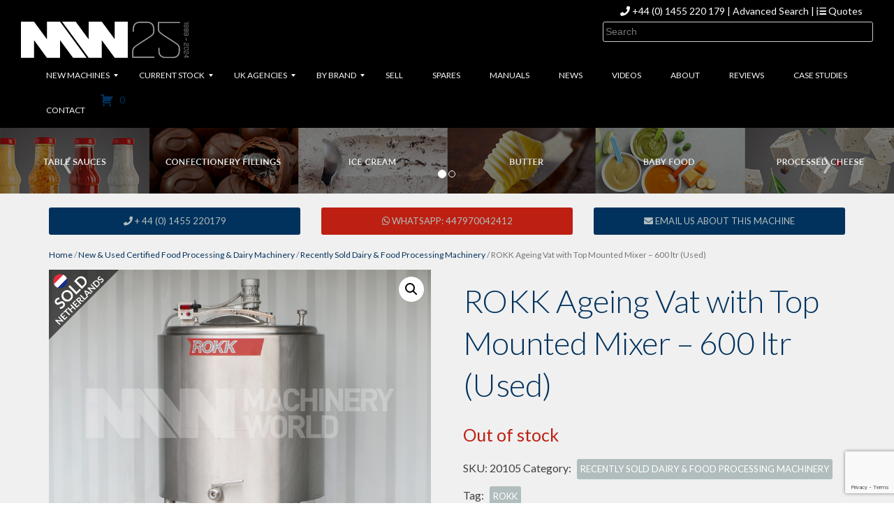

--- FILE ---
content_type: text/html; charset=UTF-8
request_url: https://www.machineryworld.com/product/rokk-ageing-vat-with-top-mounted-mixer-600-ltr-used/
body_size: 28777
content:
<!doctype html>
<html lang="en-GB">

<head>
    <!-- Google tag (gtag.js) -->
    <script async src="https://www.googletagmanager.com/gtag/js?id=G-PC99NBFMBS"></script>
    <script>
        window.dataLayer = window.dataLayer || [];

        function gtag() {
            dataLayer.push(arguments);
        }
        gtag('js', new Date());

        gtag('config', 'G-PC99NBFMBS');
    </script>
    <!-- Google Tag Manager -->
    <script>
        (function(w, d, s, l, i) {
            w[l] = w[l] || [];
            w[l].push({
                'gtm.start': new Date().getTime(),
                event: 'gtm.js'
            });
            var f = d.getElementsByTagName(s)[0],
                j = d.createElement(s),
                dl = l != 'dataLayer' ? '&l=' + l : '';
            j.async = true;
            j.src =
                'https://www.googletagmanager.com/gtm.js?id=' + i + dl;
            f.parentNode.insertBefore(j, f);
        })(window, document, 'script', 'dataLayer', 'GTM-PCMZJMV');
    </script>
    <!-- End Google Tag Manager -->
    <!-- MailChimp Signup Form -->
    <script id="mcjs">
        ! function(c, h, i, m, p) {
            m = c.createElement(h), p = c.getElementsByTagName(h)[0], m.async = 1, m.src = i, p.parentNode.insertBefore(m, p)
        }(document, "script", "https://chimpstatic.com/mcjs-connected/js/users/a4b9220c564110bef7a8c9409/5ed03f87d15b00ca8d9a45493.js");
    </script>

    <meta charset="UTF-8">
    <meta name="viewport" content="width=device-width, initial-scale=1">
    <meta name="robots" content="index,follow" />
    <meta name="google-site-verification" content="f5SfWMM_dwJdPhrWf7NUpc2M85OD5NrHNs34XeYpeSM" />
    <link rel="profile" href="https://gmpg.org/xfn/11">
    <!-- Lead Forensics -->
    <script type="text/javascript" src="https://secure.intelligentdatawisdom.com/js/782883.js"></script>
    <noscript><img alt="" src="https://secure.intelligentdatawisdom.com/782883.png" style="display:none;" /></noscript>
    <!-- Lead Forensics -->
    <!-- JQuery -->
    <script src="https://code.jquery.com/jquery-3.3.1.min.js" integrity="sha256-FgpCb/KJQlLNfOu91ta32o/NMZxltwRo8QtmkMRdAu8=" crossorigin="anonymous"></script>
    <!-- Bootstrap core CSS -->
    <link href="https://www.machineryworld.com/wp-content/themes/machinery-world/assets/css/bootstrap.min.css" rel="stylesheet">
    <script src="https://www.machineryworld.com/wp-content/themes/machinery-world/assets/js/bootstrap.min.js"></script>

    <!-- Font Awesome Icons -->
    <!-- <link href="https://www.machineryworld.com/wp-content/themes/machinery-world/assets/css/font-awesome/css/font-awesome.min.css" rel="stylesheet"> -->
    <link rel="stylesheet" href="https://pro.fontawesome.com/releases/v5.11.2/css/all.css" integrity="sha384-zrnmn8R8KkWl12rAZFt4yKjxplaDaT7/EUkKm7AovijfrQItFWR7O/JJn4DAa/gx" crossorigin="anonymous">



    


    <!-- Override Styles -->
    <link href="https://www.machineryworld.com/wp-content/themes/machinery-world/assets/css/style.css?MW1768515919" rel="stylesheet">
    <link href="https://www.machineryworld.com/wp-content/themes/machinery-world/assets/css/nav.css" rel="stylesheet">
    <link href="https://www.machineryworld.com/wp-content/themes/machinery-world/assets/css/status-flags.css" rel="stylesheet">

    <!-- Woo Commerce -->
    <link href="https://www.machineryworld.com/wp-content/themes/machinery-world/woocommerce.css" rel="stylesheet">
        <!-- Google Fonts -->
    <link href="https://fonts.googleapis.com/css?family=Lato:300,300italic,400,400italic,700,700italic|Shadows+Into+Light" rel="stylesheet" type="text/css">
    <meta name="format-detection" content="telephone=no">
    <script type="application/ld+json">
        {
            "@context": "http://schema.org",
            "@type": "LocalBusiness",

            "address": {
                "@type": "PostalAddress",
                "streetAddress": "Wolvey Lodge Business Centre",
                "addressLocality": "Leicestershire",
                "addressRegion": "England",
                "postalCode": "LE10 3HB",
                "addressCountry": "UK"
            },
            "name": "Machinery World Limited",
            "telephone": "+44 (0) 1455 220 179",
            "email": "sales@machineryworld.com",
            "url": "https://www.machineryworld.com/",
            "image": "https://www.machineryworld.com/wp-content/themes/machinery-world/assets/img/MW-Logo.png",
            "priceRange": "$$",
            "sameAs": [
                "https://twitter.com/MachineryWorld",
                "https://www.facebook.com/MachineryWorld/",
                "https://www.youtube.com/user/machineryworld",
                "https://www.linkedin.com/company/machinery-world"
            ]
        }
    </script>

    <meta name='robots' content='index, follow, max-image-preview:large, max-snippet:-1, max-video-preview:-1' />
	<style>img:is([sizes="auto" i], [sizes^="auto," i]) { contain-intrinsic-size: 3000px 1500px }</style>
	
	<!-- This site is optimized with the Yoast SEO plugin v26.7 - https://yoast.com/wordpress/plugins/seo/ -->
	<title>ROKK Ageing Vat with Top Mounted Mixer - 600 ltr (Used) - Machinery World</title>
	<link rel="canonical" href="https://www.machineryworld.com/product/rokk-ageing-vat-with-top-mounted-mixer-600-ltr-used/" />
	<meta property="og:locale" content="en_GB" />
	<meta property="og:type" content="article" />
	<meta property="og:title" content="ROKK Ageing Vat with Top Mounted Mixer - 600 ltr (Used) - Machinery World" />
	<meta property="og:description" content="Description A Used ROKK 600 litre ageing /storagevat, fitted with a slow speed paddle agitator with a jacket designed for the circulation of chilled water from an external source. Thetank is equipped with an electronic controller for temperature control, standard oval lid and CIP ball with fittings. Features Manufacturer: ROKK Model: TMW 600 Function:Ageing / ... Read More." />
	<meta property="og:url" content="https://www.machineryworld.com/product/rokk-ageing-vat-with-top-mounted-mixer-600-ltr-used/" />
	<meta property="og:site_name" content="Machinery World" />
	<meta property="article:publisher" content="https://www.facebook.com/MachineryWorld/" />
	<meta property="article:modified_time" content="2025-04-16T17:40:10+00:00" />
	<meta property="og:image" content="https://www.machineryworld.com/wp-content/uploads/2019/07/20105-ROKK-600-Litre-Used-Ageing-Maturation-Vat-Tank-Stainless-Steel-Milk-6.jpg" />
	<meta property="og:image:width" content="800" />
	<meta property="og:image:height" content="600" />
	<meta property="og:image:type" content="image/jpeg" />
	<meta name="twitter:card" content="summary_large_image" />
	<meta name="twitter:site" content="@MachineryWorld" />
	<script type="application/ld+json" class="yoast-schema-graph">{"@context":"https://schema.org","@graph":[{"@type":"WebPage","@id":"https://www.machineryworld.com/product/rokk-ageing-vat-with-top-mounted-mixer-600-ltr-used/","url":"https://www.machineryworld.com/product/rokk-ageing-vat-with-top-mounted-mixer-600-ltr-used/","name":"ROKK Ageing Vat with Top Mounted Mixer - 600 ltr (Used) - Machinery World","isPartOf":{"@id":"https://www.machineryworld.com/#website"},"primaryImageOfPage":{"@id":"https://www.machineryworld.com/product/rokk-ageing-vat-with-top-mounted-mixer-600-ltr-used/#primaryimage"},"image":{"@id":"https://www.machineryworld.com/product/rokk-ageing-vat-with-top-mounted-mixer-600-ltr-used/#primaryimage"},"thumbnailUrl":"https://www.machineryworld.com/wp-content/uploads/2019/07/20105-ROKK-600-Litre-Used-Ageing-Maturation-Vat-Tank-Stainless-Steel-Milk-6.jpg","datePublished":"2019-07-09T10:51:39+00:00","dateModified":"2025-04-16T17:40:10+00:00","breadcrumb":{"@id":"https://www.machineryworld.com/product/rokk-ageing-vat-with-top-mounted-mixer-600-ltr-used/#breadcrumb"},"inLanguage":"en-GB","potentialAction":[{"@type":"ReadAction","target":["https://www.machineryworld.com/product/rokk-ageing-vat-with-top-mounted-mixer-600-ltr-used/"]}]},{"@type":"ImageObject","inLanguage":"en-GB","@id":"https://www.machineryworld.com/product/rokk-ageing-vat-with-top-mounted-mixer-600-ltr-used/#primaryimage","url":"https://www.machineryworld.com/wp-content/uploads/2019/07/20105-ROKK-600-Litre-Used-Ageing-Maturation-Vat-Tank-Stainless-Steel-Milk-6.jpg","contentUrl":"https://www.machineryworld.com/wp-content/uploads/2019/07/20105-ROKK-600-Litre-Used-Ageing-Maturation-Vat-Tank-Stainless-Steel-Milk-6.jpg","width":800,"height":600},{"@type":"BreadcrumbList","@id":"https://www.machineryworld.com/product/rokk-ageing-vat-with-top-mounted-mixer-600-ltr-used/#breadcrumb","itemListElement":[{"@type":"ListItem","position":1,"name":"Home","item":"https://www.machineryworld.com/"},{"@type":"ListItem","position":2,"name":"Products","item":"https://www.machineryworld.com/shop/"},{"@type":"ListItem","position":3,"name":"ROKK Ageing Vat with Top Mounted Mixer &#8211; 600 ltr (Used)"}]},{"@type":"WebSite","@id":"https://www.machineryworld.com/#website","url":"https://www.machineryworld.com/","name":"Machinery World","description":"Used Dairy and Food Processing Equipment","publisher":{"@id":"https://www.machineryworld.com/#organization"},"potentialAction":[{"@type":"SearchAction","target":{"@type":"EntryPoint","urlTemplate":"https://www.machineryworld.com/?s={search_term_string}"},"query-input":{"@type":"PropertyValueSpecification","valueRequired":true,"valueName":"search_term_string"}}],"inLanguage":"en-GB"},{"@type":"Organization","@id":"https://www.machineryworld.com/#organization","name":"Machinery World","url":"https://www.machineryworld.com/","logo":{"@type":"ImageObject","inLanguage":"en-GB","@id":"https://www.machineryworld.com/#/schema/logo/image/","url":"https://www.machineryworld.com/wp-content/uploads/2019/07/Machinery-World-Logo-Icon.jpg","contentUrl":"https://www.machineryworld.com/wp-content/uploads/2019/07/Machinery-World-Logo-Icon.jpg","width":512,"height":512,"caption":"Machinery World"},"image":{"@id":"https://www.machineryworld.com/#/schema/logo/image/"},"sameAs":["https://www.facebook.com/MachineryWorld/","https://x.com/MachineryWorld"]}]}</script>
	<!-- / Yoast SEO plugin. -->


<link rel='dns-prefetch' href='//www.googletagmanager.com' />
<link rel="alternate" type="application/rss+xml" title="Machinery World &raquo; Feed" href="https://www.machineryworld.com/feed/" />
<link rel="alternate" type="application/rss+xml" title="Machinery World &raquo; Comments Feed" href="https://www.machineryworld.com/comments/feed/" />
<link rel="alternate" type="application/rss+xml" title="Machinery World &raquo; ROKK Ageing Vat with Top Mounted Mixer &#8211; 600 ltr (Used) Comments Feed" href="https://www.machineryworld.com/product/rokk-ageing-vat-with-top-mounted-mixer-600-ltr-used/feed/" />
		<!-- This site uses the Google Analytics by ExactMetrics plugin v8.11.1 - Using Analytics tracking - https://www.exactmetrics.com/ -->
							<script src="//www.googletagmanager.com/gtag/js?id=G-WGE95P8BWX"  data-cfasync="false" data-wpfc-render="false" type="text/javascript" async></script>
			<script data-cfasync="false" data-wpfc-render="false" type="text/javascript">
				var em_version = '8.11.1';
				var em_track_user = true;
				var em_no_track_reason = '';
								var ExactMetricsDefaultLocations = {"page_location":"https:\/\/www.machineryworld.com\/product\/rokk-ageing-vat-with-top-mounted-mixer-600-ltr-used\/"};
								if ( typeof ExactMetricsPrivacyGuardFilter === 'function' ) {
					var ExactMetricsLocations = (typeof ExactMetricsExcludeQuery === 'object') ? ExactMetricsPrivacyGuardFilter( ExactMetricsExcludeQuery ) : ExactMetricsPrivacyGuardFilter( ExactMetricsDefaultLocations );
				} else {
					var ExactMetricsLocations = (typeof ExactMetricsExcludeQuery === 'object') ? ExactMetricsExcludeQuery : ExactMetricsDefaultLocations;
				}

								var disableStrs = [
										'ga-disable-G-WGE95P8BWX',
									];

				/* Function to detect opted out users */
				function __gtagTrackerIsOptedOut() {
					for (var index = 0; index < disableStrs.length; index++) {
						if (document.cookie.indexOf(disableStrs[index] + '=true') > -1) {
							return true;
						}
					}

					return false;
				}

				/* Disable tracking if the opt-out cookie exists. */
				if (__gtagTrackerIsOptedOut()) {
					for (var index = 0; index < disableStrs.length; index++) {
						window[disableStrs[index]] = true;
					}
				}

				/* Opt-out function */
				function __gtagTrackerOptout() {
					for (var index = 0; index < disableStrs.length; index++) {
						document.cookie = disableStrs[index] + '=true; expires=Thu, 31 Dec 2099 23:59:59 UTC; path=/';
						window[disableStrs[index]] = true;
					}
				}

				if ('undefined' === typeof gaOptout) {
					function gaOptout() {
						__gtagTrackerOptout();
					}
				}
								window.dataLayer = window.dataLayer || [];

				window.ExactMetricsDualTracker = {
					helpers: {},
					trackers: {},
				};
				if (em_track_user) {
					function __gtagDataLayer() {
						dataLayer.push(arguments);
					}

					function __gtagTracker(type, name, parameters) {
						if (!parameters) {
							parameters = {};
						}

						if (parameters.send_to) {
							__gtagDataLayer.apply(null, arguments);
							return;
						}

						if (type === 'event') {
														parameters.send_to = exactmetrics_frontend.v4_id;
							var hookName = name;
							if (typeof parameters['event_category'] !== 'undefined') {
								hookName = parameters['event_category'] + ':' + name;
							}

							if (typeof ExactMetricsDualTracker.trackers[hookName] !== 'undefined') {
								ExactMetricsDualTracker.trackers[hookName](parameters);
							} else {
								__gtagDataLayer('event', name, parameters);
							}
							
						} else {
							__gtagDataLayer.apply(null, arguments);
						}
					}

					__gtagTracker('js', new Date());
					__gtagTracker('set', {
						'developer_id.dNDMyYj': true,
											});
					if ( ExactMetricsLocations.page_location ) {
						__gtagTracker('set', ExactMetricsLocations);
					}
										__gtagTracker('config', 'G-WGE95P8BWX', {"forceSSL":"true"} );
										window.gtag = __gtagTracker;										(function () {
						/* https://developers.google.com/analytics/devguides/collection/analyticsjs/ */
						/* ga and __gaTracker compatibility shim. */
						var noopfn = function () {
							return null;
						};
						var newtracker = function () {
							return new Tracker();
						};
						var Tracker = function () {
							return null;
						};
						var p = Tracker.prototype;
						p.get = noopfn;
						p.set = noopfn;
						p.send = function () {
							var args = Array.prototype.slice.call(arguments);
							args.unshift('send');
							__gaTracker.apply(null, args);
						};
						var __gaTracker = function () {
							var len = arguments.length;
							if (len === 0) {
								return;
							}
							var f = arguments[len - 1];
							if (typeof f !== 'object' || f === null || typeof f.hitCallback !== 'function') {
								if ('send' === arguments[0]) {
									var hitConverted, hitObject = false, action;
									if ('event' === arguments[1]) {
										if ('undefined' !== typeof arguments[3]) {
											hitObject = {
												'eventAction': arguments[3],
												'eventCategory': arguments[2],
												'eventLabel': arguments[4],
												'value': arguments[5] ? arguments[5] : 1,
											}
										}
									}
									if ('pageview' === arguments[1]) {
										if ('undefined' !== typeof arguments[2]) {
											hitObject = {
												'eventAction': 'page_view',
												'page_path': arguments[2],
											}
										}
									}
									if (typeof arguments[2] === 'object') {
										hitObject = arguments[2];
									}
									if (typeof arguments[5] === 'object') {
										Object.assign(hitObject, arguments[5]);
									}
									if ('undefined' !== typeof arguments[1].hitType) {
										hitObject = arguments[1];
										if ('pageview' === hitObject.hitType) {
											hitObject.eventAction = 'page_view';
										}
									}
									if (hitObject) {
										action = 'timing' === arguments[1].hitType ? 'timing_complete' : hitObject.eventAction;
										hitConverted = mapArgs(hitObject);
										__gtagTracker('event', action, hitConverted);
									}
								}
								return;
							}

							function mapArgs(args) {
								var arg, hit = {};
								var gaMap = {
									'eventCategory': 'event_category',
									'eventAction': 'event_action',
									'eventLabel': 'event_label',
									'eventValue': 'event_value',
									'nonInteraction': 'non_interaction',
									'timingCategory': 'event_category',
									'timingVar': 'name',
									'timingValue': 'value',
									'timingLabel': 'event_label',
									'page': 'page_path',
									'location': 'page_location',
									'title': 'page_title',
									'referrer' : 'page_referrer',
								};
								for (arg in args) {
																		if (!(!args.hasOwnProperty(arg) || !gaMap.hasOwnProperty(arg))) {
										hit[gaMap[arg]] = args[arg];
									} else {
										hit[arg] = args[arg];
									}
								}
								return hit;
							}

							try {
								f.hitCallback();
							} catch (ex) {
							}
						};
						__gaTracker.create = newtracker;
						__gaTracker.getByName = newtracker;
						__gaTracker.getAll = function () {
							return [];
						};
						__gaTracker.remove = noopfn;
						__gaTracker.loaded = true;
						window['__gaTracker'] = __gaTracker;
					})();
									} else {
										console.log("");
					(function () {
						function __gtagTracker() {
							return null;
						}

						window['__gtagTracker'] = __gtagTracker;
						window['gtag'] = __gtagTracker;
					})();
									}
			</script>
							<!-- / Google Analytics by ExactMetrics -->
		<script type="text/javascript">
/* <![CDATA[ */
window._wpemojiSettings = {"baseUrl":"https:\/\/s.w.org\/images\/core\/emoji\/16.0.1\/72x72\/","ext":".png","svgUrl":"https:\/\/s.w.org\/images\/core\/emoji\/16.0.1\/svg\/","svgExt":".svg","source":{"wpemoji":"https:\/\/www.machineryworld.com\/wp-includes\/js\/wp-emoji.js?ver=6.8.3","twemoji":"https:\/\/www.machineryworld.com\/wp-includes\/js\/twemoji.js?ver=6.8.3"}};
/**
 * @output wp-includes/js/wp-emoji-loader.js
 */

/**
 * Emoji Settings as exported in PHP via _print_emoji_detection_script().
 * @typedef WPEmojiSettings
 * @type {object}
 * @property {?object} source
 * @property {?string} source.concatemoji
 * @property {?string} source.twemoji
 * @property {?string} source.wpemoji
 * @property {?boolean} DOMReady
 * @property {?Function} readyCallback
 */

/**
 * Support tests.
 * @typedef SupportTests
 * @type {object}
 * @property {?boolean} flag
 * @property {?boolean} emoji
 */

/**
 * IIFE to detect emoji support and load Twemoji if needed.
 *
 * @param {Window} window
 * @param {Document} document
 * @param {WPEmojiSettings} settings
 */
( function wpEmojiLoader( window, document, settings ) {
	if ( typeof Promise === 'undefined' ) {
		return;
	}

	var sessionStorageKey = 'wpEmojiSettingsSupports';
	var tests = [ 'flag', 'emoji' ];

	/**
	 * Checks whether the browser supports offloading to a Worker.
	 *
	 * @since 6.3.0
	 *
	 * @private
	 *
	 * @returns {boolean}
	 */
	function supportsWorkerOffloading() {
		return (
			typeof Worker !== 'undefined' &&
			typeof OffscreenCanvas !== 'undefined' &&
			typeof URL !== 'undefined' &&
			URL.createObjectURL &&
			typeof Blob !== 'undefined'
		);
	}

	/**
	 * @typedef SessionSupportTests
	 * @type {object}
	 * @property {number} timestamp
	 * @property {SupportTests} supportTests
	 */

	/**
	 * Get support tests from session.
	 *
	 * @since 6.3.0
	 *
	 * @private
	 *
	 * @returns {?SupportTests} Support tests, or null if not set or older than 1 week.
	 */
	function getSessionSupportTests() {
		try {
			/** @type {SessionSupportTests} */
			var item = JSON.parse(
				sessionStorage.getItem( sessionStorageKey )
			);
			if (
				typeof item === 'object' &&
				typeof item.timestamp === 'number' &&
				new Date().valueOf() < item.timestamp + 604800 && // Note: Number is a week in seconds.
				typeof item.supportTests === 'object'
			) {
				return item.supportTests;
			}
		} catch ( e ) {}
		return null;
	}

	/**
	 * Persist the supports in session storage.
	 *
	 * @since 6.3.0
	 *
	 * @private
	 *
	 * @param {SupportTests} supportTests Support tests.
	 */
	function setSessionSupportTests( supportTests ) {
		try {
			/** @type {SessionSupportTests} */
			var item = {
				supportTests: supportTests,
				timestamp: new Date().valueOf()
			};

			sessionStorage.setItem(
				sessionStorageKey,
				JSON.stringify( item )
			);
		} catch ( e ) {}
	}

	/**
	 * Checks if two sets of Emoji characters render the same visually.
	 *
	 * This is used to determine if the browser is rendering an emoji with multiple data points
	 * correctly. set1 is the emoji in the correct form, using a zero-width joiner. set2 is the emoji
	 * in the incorrect form, using a zero-width space. If the two sets render the same, then the browser
	 * does not support the emoji correctly.
	 *
	 * This function may be serialized to run in a Worker. Therefore, it cannot refer to variables from the containing
	 * scope. Everything must be passed by parameters.
	 *
	 * @since 4.9.0
	 *
	 * @private
	 *
	 * @param {CanvasRenderingContext2D} context 2D Context.
	 * @param {string} set1 Set of Emoji to test.
	 * @param {string} set2 Set of Emoji to test.
	 *
	 * @return {boolean} True if the two sets render the same.
	 */
	function emojiSetsRenderIdentically( context, set1, set2 ) {
		// Cleanup from previous test.
		context.clearRect( 0, 0, context.canvas.width, context.canvas.height );
		context.fillText( set1, 0, 0 );
		var rendered1 = new Uint32Array(
			context.getImageData(
				0,
				0,
				context.canvas.width,
				context.canvas.height
			).data
		);

		// Cleanup from previous test.
		context.clearRect( 0, 0, context.canvas.width, context.canvas.height );
		context.fillText( set2, 0, 0 );
		var rendered2 = new Uint32Array(
			context.getImageData(
				0,
				0,
				context.canvas.width,
				context.canvas.height
			).data
		);

		return rendered1.every( function ( rendered2Data, index ) {
			return rendered2Data === rendered2[ index ];
		} );
	}

	/**
	 * Checks if the center point of a single emoji is empty.
	 *
	 * This is used to determine if the browser is rendering an emoji with a single data point
	 * correctly. The center point of an incorrectly rendered emoji will be empty. A correctly
	 * rendered emoji will have a non-zero value at the center point.
	 *
	 * This function may be serialized to run in a Worker. Therefore, it cannot refer to variables from the containing
	 * scope. Everything must be passed by parameters.
	 *
	 * @since 6.8.2
	 *
	 * @private
	 *
	 * @param {CanvasRenderingContext2D} context 2D Context.
	 * @param {string} emoji Emoji to test.
	 *
	 * @return {boolean} True if the center point is empty.
	 */
	function emojiRendersEmptyCenterPoint( context, emoji ) {
		// Cleanup from previous test.
		context.clearRect( 0, 0, context.canvas.width, context.canvas.height );
		context.fillText( emoji, 0, 0 );

		// Test if the center point (16, 16) is empty (0,0,0,0).
		var centerPoint = context.getImageData(16, 16, 1, 1);
		for ( var i = 0; i < centerPoint.data.length; i++ ) {
			if ( centerPoint.data[ i ] !== 0 ) {
				// Stop checking the moment it's known not to be empty.
				return false;
			}
		}

		return true;
	}

	/**
	 * Determines if the browser properly renders Emoji that Twemoji can supplement.
	 *
	 * This function may be serialized to run in a Worker. Therefore, it cannot refer to variables from the containing
	 * scope. Everything must be passed by parameters.
	 *
	 * @since 4.2.0
	 *
	 * @private
	 *
	 * @param {CanvasRenderingContext2D} context 2D Context.
	 * @param {string} type Whether to test for support of "flag" or "emoji".
	 * @param {Function} emojiSetsRenderIdentically Reference to emojiSetsRenderIdentically function, needed due to minification.
	 * @param {Function} emojiRendersEmptyCenterPoint Reference to emojiRendersEmptyCenterPoint function, needed due to minification.
	 *
	 * @return {boolean} True if the browser can render emoji, false if it cannot.
	 */
	function browserSupportsEmoji( context, type, emojiSetsRenderIdentically, emojiRendersEmptyCenterPoint ) {
		var isIdentical;

		switch ( type ) {
			case 'flag':
				/*
				 * Test for Transgender flag compatibility. Added in Unicode 13.
				 *
				 * To test for support, we try to render it, and compare the rendering to how it would look if
				 * the browser doesn't render it correctly (white flag emoji + transgender symbol).
				 */
				isIdentical = emojiSetsRenderIdentically(
					context,
					'\uD83C\uDFF3\uFE0F\u200D\u26A7\uFE0F', // as a zero-width joiner sequence
					'\uD83C\uDFF3\uFE0F\u200B\u26A7\uFE0F' // separated by a zero-width space
				);

				if ( isIdentical ) {
					return false;
				}

				/*
				 * Test for Sark flag compatibility. This is the least supported of the letter locale flags,
				 * so gives us an easy test for full support.
				 *
				 * To test for support, we try to render it, and compare the rendering to how it would look if
				 * the browser doesn't render it correctly ([C] + [Q]).
				 */
				isIdentical = emojiSetsRenderIdentically(
					context,
					'\uD83C\uDDE8\uD83C\uDDF6', // as the sequence of two code points
					'\uD83C\uDDE8\u200B\uD83C\uDDF6' // as the two code points separated by a zero-width space
				);

				if ( isIdentical ) {
					return false;
				}

				/*
				 * Test for English flag compatibility. England is a country in the United Kingdom, it
				 * does not have a two letter locale code but rather a five letter sub-division code.
				 *
				 * To test for support, we try to render it, and compare the rendering to how it would look if
				 * the browser doesn't render it correctly (black flag emoji + [G] + [B] + [E] + [N] + [G]).
				 */
				isIdentical = emojiSetsRenderIdentically(
					context,
					// as the flag sequence
					'\uD83C\uDFF4\uDB40\uDC67\uDB40\uDC62\uDB40\uDC65\uDB40\uDC6E\uDB40\uDC67\uDB40\uDC7F',
					// with each code point separated by a zero-width space
					'\uD83C\uDFF4\u200B\uDB40\uDC67\u200B\uDB40\uDC62\u200B\uDB40\uDC65\u200B\uDB40\uDC6E\u200B\uDB40\uDC67\u200B\uDB40\uDC7F'
				);

				return ! isIdentical;
			case 'emoji':
				/*
				 * Does Emoji 16.0 cause the browser to go splat?
				 *
				 * To test for Emoji 16.0 support, try to render a new emoji: Splatter.
				 *
				 * The splatter emoji is a single code point emoji. Testing for browser support
				 * required testing the center point of the emoji to see if it is empty.
				 *
				 * 0xD83E 0xDEDF (\uD83E\uDEDF) == 🫟 Splatter.
				 *
				 * When updating this test, please ensure that the emoji is either a single code point
				 * or switch to using the emojiSetsRenderIdentically function and testing with a zero-width
				 * joiner vs a zero-width space.
				 */
				var notSupported = emojiRendersEmptyCenterPoint( context, '\uD83E\uDEDF' );
				return ! notSupported;
		}

		return false;
	}

	/**
	 * Checks emoji support tests.
	 *
	 * This function may be serialized to run in a Worker. Therefore, it cannot refer to variables from the containing
	 * scope. Everything must be passed by parameters.
	 *
	 * @since 6.3.0
	 *
	 * @private
	 *
	 * @param {string[]} tests Tests.
	 * @param {Function} browserSupportsEmoji Reference to browserSupportsEmoji function, needed due to minification.
	 * @param {Function} emojiSetsRenderIdentically Reference to emojiSetsRenderIdentically function, needed due to minification.
	 * @param {Function} emojiRendersEmptyCenterPoint Reference to emojiRendersEmptyCenterPoint function, needed due to minification.
	 *
	 * @return {SupportTests} Support tests.
	 */
	function testEmojiSupports( tests, browserSupportsEmoji, emojiSetsRenderIdentically, emojiRendersEmptyCenterPoint ) {
		var canvas;
		if (
			typeof WorkerGlobalScope !== 'undefined' &&
			self instanceof WorkerGlobalScope
		) {
			canvas = new OffscreenCanvas( 300, 150 ); // Dimensions are default for HTMLCanvasElement.
		} else {
			canvas = document.createElement( 'canvas' );
		}

		var context = canvas.getContext( '2d', { willReadFrequently: true } );

		/*
		 * Chrome on OS X added native emoji rendering in M41. Unfortunately,
		 * it doesn't work when the font is bolder than 500 weight. So, we
		 * check for bold rendering support to avoid invisible emoji in Chrome.
		 */
		context.textBaseline = 'top';
		context.font = '600 32px Arial';

		var supports = {};
		tests.forEach( function ( test ) {
			supports[ test ] = browserSupportsEmoji( context, test, emojiSetsRenderIdentically, emojiRendersEmptyCenterPoint );
		} );
		return supports;
	}

	/**
	 * Adds a script to the head of the document.
	 *
	 * @ignore
	 *
	 * @since 4.2.0
	 *
	 * @param {string} src The url where the script is located.
	 *
	 * @return {void}
	 */
	function addScript( src ) {
		var script = document.createElement( 'script' );
		script.src = src;
		script.defer = true;
		document.head.appendChild( script );
	}

	settings.supports = {
		everything: true,
		everythingExceptFlag: true
	};

	// Create a promise for DOMContentLoaded since the worker logic may finish after the event has fired.
	var domReadyPromise = new Promise( function ( resolve ) {
		document.addEventListener( 'DOMContentLoaded', resolve, {
			once: true
		} );
	} );

	// Obtain the emoji support from the browser, asynchronously when possible.
	new Promise( function ( resolve ) {
		var supportTests = getSessionSupportTests();
		if ( supportTests ) {
			resolve( supportTests );
			return;
		}

		if ( supportsWorkerOffloading() ) {
			try {
				// Note that the functions are being passed as arguments due to minification.
				var workerScript =
					'postMessage(' +
					testEmojiSupports.toString() +
					'(' +
					[
						JSON.stringify( tests ),
						browserSupportsEmoji.toString(),
						emojiSetsRenderIdentically.toString(),
						emojiRendersEmptyCenterPoint.toString()
					].join( ',' ) +
					'));';
				var blob = new Blob( [ workerScript ], {
					type: 'text/javascript'
				} );
				var worker = new Worker( URL.createObjectURL( blob ), { name: 'wpTestEmojiSupports' } );
				worker.onmessage = function ( event ) {
					supportTests = event.data;
					setSessionSupportTests( supportTests );
					worker.terminate();
					resolve( supportTests );
				};
				return;
			} catch ( e ) {}
		}

		supportTests = testEmojiSupports( tests, browserSupportsEmoji, emojiSetsRenderIdentically, emojiRendersEmptyCenterPoint );
		setSessionSupportTests( supportTests );
		resolve( supportTests );
	} )
		// Once the browser emoji support has been obtained from the session, finalize the settings.
		.then( function ( supportTests ) {
			/*
			 * Tests the browser support for flag emojis and other emojis, and adjusts the
			 * support settings accordingly.
			 */
			for ( var test in supportTests ) {
				settings.supports[ test ] = supportTests[ test ];

				settings.supports.everything =
					settings.supports.everything && settings.supports[ test ];

				if ( 'flag' !== test ) {
					settings.supports.everythingExceptFlag =
						settings.supports.everythingExceptFlag &&
						settings.supports[ test ];
				}
			}

			settings.supports.everythingExceptFlag =
				settings.supports.everythingExceptFlag &&
				! settings.supports.flag;

			// Sets DOMReady to false and assigns a ready function to settings.
			settings.DOMReady = false;
			settings.readyCallback = function () {
				settings.DOMReady = true;
			};
		} )
		.then( function () {
			return domReadyPromise;
		} )
		.then( function () {
			// When the browser can not render everything we need to load a polyfill.
			if ( ! settings.supports.everything ) {
				settings.readyCallback();

				var src = settings.source || {};

				if ( src.concatemoji ) {
					addScript( src.concatemoji );
				} else if ( src.wpemoji && src.twemoji ) {
					addScript( src.twemoji );
					addScript( src.wpemoji );
				}
			}
		} );
} )( window, document, window._wpemojiSettings );

/* ]]> */
</script>
<link rel='stylesheet' id='wp-customer-reviews-3-frontend-css' href='https://www.machineryworld.com/wp-content/plugins/wp-customer-reviews/css/wp-customer-reviews.css?ver=3.7.7' type='text/css' media='all' />
<style id='wp-emoji-styles-inline-css' type='text/css'>

	img.wp-smiley, img.emoji {
		display: inline !important;
		border: none !important;
		box-shadow: none !important;
		height: 1em !important;
		width: 1em !important;
		margin: 0 0.07em !important;
		vertical-align: -0.1em !important;
		background: none !important;
		padding: 0 !important;
	}
</style>
<link rel='stylesheet' id='wp-block-library-css' href='https://www.machineryworld.com/wp-includes/css/dist/block-library/style.css?ver=6.8.3' type='text/css' media='all' />
<style id='classic-theme-styles-inline-css' type='text/css'>
/**
 * These rules are needed for backwards compatibility.
 * They should match the button element rules in the base theme.json file.
 */
.wp-block-button__link {
	color: #ffffff;
	background-color: #32373c;
	border-radius: 9999px; /* 100% causes an oval, but any explicit but really high value retains the pill shape. */

	/* This needs a low specificity so it won't override the rules from the button element if defined in theme.json. */
	box-shadow: none;
	text-decoration: none;

	/* The extra 2px are added to size solids the same as the outline versions.*/
	padding: calc(0.667em + 2px) calc(1.333em + 2px);

	font-size: 1.125em;
}

.wp-block-file__button {
	background: #32373c;
	color: #ffffff;
	text-decoration: none;
}

</style>
<link rel='stylesheet' id='wps-selectize-css' href='https://www.machineryworld.com/wp-content/plugins/woocommerce-product-search/css/selectize/selectize.css?ver=6.11.0' type='text/css' media='all' />
<link rel='stylesheet' id='wps-price-slider-css' href='https://www.machineryworld.com/wp-content/plugins/woocommerce-product-search/css/price-slider.css?ver=6.11.0' type='text/css' media='all' />
<link rel='stylesheet' id='product-search-css' href='https://www.machineryworld.com/wp-content/plugins/woocommerce-product-search/css/product-search.css?ver=6.11.0' type='text/css' media='all' />
<style id='wp-job-openings-blocks-style-inline-css' type='text/css'>
.wp-block-create-block-wjo-block{background-color:#21759b;border:1px dotted red;color:#fff;padding:2px}.awsm-b-row{display:-webkit-box;display:-ms-flexbox;display:-webkit-flex;display:flex;display:flexbox;-webkit-flex-flow:row wrap;margin:0 -15px;-webkit-box-orient:horizontal;-webkit-box-direction:normal;-ms-flex-flow:row wrap;flex-flow:row wrap}.awsm-b-row,.awsm-b-row *,.awsm-b-row :after,.awsm-b-row :before{-webkit-box-sizing:border-box;box-sizing:border-box}.awsm-b-grid-item{display:-webkit-box;display:-ms-flexbox;display:-webkit-flex;display:flex;float:left;padding:0 15px!important;width:33.333%;-webkit-box-orient:vertical;-webkit-box-direction:normal;-ms-flex-direction:column;flex-direction:column;-webkit-flex-direction:column}.awsm-b-grid-col-4 .awsm-b-grid-item{width:25%}.awsm-b-grid-col-2 .awsm-b-grid-item{width:50%}.awsm-b-grid-col .awsm-b-grid-item{width:100%}.awsm-b-job-hide{display:none!important}.awsm-job-show{display:block!important}.awsm-b-job-item{background:#fff;font-size:14px;padding:20px}a.awsm-b-job-item{text-decoration:none!important}.awsm-b-grid-item .awsm-b-job-item{border:1px solid #dddfe3;border-radius:2px;-webkit-box-shadow:0 1px 4px 0 rgba(0,0,0,.05);box-shadow:0 1px 4px 0 rgba(0,0,0,.05);display:-webkit-box;display:-ms-flexbox;display:-webkit-flex;display:flex;margin-bottom:30px;-webkit-box-orient:vertical;-webkit-box-direction:normal;-ms-flex-direction:column;flex-direction:column;-webkit-flex-direction:column;-webkit-box-flex:1;-ms-flex-positive:1;flex-grow:1;-webkit-flex-grow:1;-webkit-transition:all .3s ease;transition:all .3s ease}.awsm-b-grid-item .awsm-b-job-item:focus,.awsm-b-grid-item .awsm-b-job-item:hover{-webkit-box-shadow:0 3px 15px -5px rgba(0,0,0,.2);box-shadow:0 3px 15px -5px rgba(0,0,0,.2)}.awsm-b-grid-item .awsm-job-featured-image{margin-bottom:14px}.awsm-b-job-item h2.awsm-b-job-post-title{font-size:18px;margin:0 0 15px;text-align:left}.awsm-b-job-item h2.awsm-b-job-post-title a{font-size:18px}.awsm-b-grid-item .awsm-job-info{margin-bottom:10px;min-height:83px}.awsm-b-grid-item .awsm-job-info p{margin:0 0 8px}.awsm-b-job-wrap:after{clear:both;content:"";display:table}.awsm-b-filter-wrap,.awsm-b-filter-wrap *{-webkit-box-sizing:border-box;box-sizing:border-box}.awsm-b-filter-wrap{margin:0 -10px 20px}.awsm-b-filter-wrap form{display:-webkit-box;display:-webkit-flex;display:-ms-flexbox;display:flex;-webkit-flex-wrap:wrap;-ms-flex-wrap:wrap;flex-wrap:wrap}.awsm-b-filter-wrap .awsm-b-filter-items{display:none}.awsm-b-filter-wrap.awsm-b-full-width-search-filter-wrap .awsm-b-filter-item-search,.awsm-b-filter-wrap.awsm-b-full-width-search-filter-wrap .awsm-b-filter-items,.awsm-b-filter-wrap.awsm-b-no-search-filter-wrap .awsm-b-filter-items{width:100%}.awsm-b-filter-toggle{border:1px solid #ccc;border-radius:4px;display:-webkit-box;display:-webkit-flex;display:-ms-flexbox;display:flex;-webkit-flex-flow:wrap;-ms-flex-flow:wrap;flex-flow:wrap;margin:0 10px 10px;outline:none!important;padding:12px;width:46px}.awsm-b-filter-toggle.awsm-on{background:#ccc}.awsm-b-filter-toggle svg{height:20px;width:20px}.awsm-b-filter-wrap.awsm-b-no-search-filter-wrap .awsm-b-filter-toggle{width:100%;-webkit-box-align:center;-webkit-align-items:center;-ms-flex-align:center;align-items:center;-webkit-box-pack:justify;-webkit-justify-content:space-between;-ms-flex-pack:justify;justify-content:space-between;text-decoration:none}.awsm-b-filter-wrap.awsm-b-no-search-filter-wrap .awsm-b-filter-toggle svg{height:22px;width:22px}@media(min-width:768px){.awsm-b-filter-wrap .awsm-b-filter-items{display:-webkit-box!important;display:-webkit-flex!important;display:-ms-flexbox!important;display:flex!important;-webkit-flex-wrap:wrap;-ms-flex-wrap:wrap;flex-wrap:wrap;width:calc(100% - 250px)}.awsm-b-filter-toggle{display:none}.awsm-b-filter-item-search{width:250px}}.awsm-b-filter-wrap .awsm-b-filter-item{padding:0 10px 10px}.awsm-b-filter-item-search{padding:0 10px 10px;position:relative}@media(max-width:768px){.awsm-b-filter-wrap .awsm-b-filter-items{width:100%}.awsm-b-filter-item-search{width:calc(100% - 66px)}.awsm-b-filter-wrap .awsm-b-filter-item .awsm-selectric-wrapper{min-width:100%}}.awsm-b-filter-wrap .awsm-b-filter-item .awsm-b-job-form-control{min-height:48px;padding-right:58px}.awsm-b-filter-item-search .awsm-b-job-form-control{min-height:48px;padding-right:48px}.awsm-b-filter-item-search-in{position:relative}.awsm-b-filter-item-search .awsm-b-job-search-icon-wrapper{color:#ccc;cursor:pointer;font-size:16px;height:100%;line-height:48px;position:absolute;right:0;text-align:center;top:0;width:48px}.awsm-b-jobs-none-container{padding:25px}.awsm-b-jobs-none-container p{margin:0;padding:5px}.awsm-b-row .awsm-b-jobs-pagination{padding:0 15px;width:100%}.awsm-b-jobs-pagination{float:left;width:100%}.awsm-b-load-more-main a.awsm-b-load-more,.awsm-load-more-classic a.page-numbers{background:#fff;border:1px solid #dddfe3;-webkit-box-shadow:0 1px 4px 0 rgba(0,0,0,.05);box-shadow:0 1px 4px 0 rgba(0,0,0,.05);display:block;margin:0!important;outline:none!important;padding:20px;text-align:center;text-decoration:none!important;-webkit-transition:all .3s ease;transition:all .3s ease}.awsm-load-more-classic a.page-numbers,.awsm-load-more-classic span.page-numbers{font-size:90%;padding:5px 10px}.awsm-load-more-classic{text-align:center}.awsm-b-load-more-main a.awsm-load-more:focus,.awsm-b-load-more-main a.awsm-load-more:hover,.awsm-load-more-classic a.page-numbers:focus,.awsm-load-more-classic a.page-numbers:hover{-webkit-box-shadow:0 3px 15px -5px rgba(0,0,0,.2);box-shadow:0 3px 15px -5px rgba(0,0,0,.2)}.awsm-b-jobs-pagination.awsm-load-more-classic ul{list-style:none;margin:0;padding:0}.awsm-b-jobs-pagination.awsm-load-more-classic ul li{display:inline-block}.awsm-b-lists{border:1px solid #ededed}.awsm-b-list-item{width:100%}.awsm-b-list-item h2.awsm-job-b-post-title{margin-bottom:0}.awsm-b-list-item .awsm-job-featured-image{float:left;margin-right:10px}.awsm-b-list-item .awsm-job-featured-image img{height:50px;width:50px}.awsm-b-list-item .awsm-b-job-item{border-bottom:1px solid rgba(0,0,0,.13)}.awsm-b-list-item .awsm-b-job-item:after{clear:both;content:"";display:table}.awsm-b-list-left-col{float:left;width:50%}.awsm-b-list-right-col{float:left;text-align:right;width:50%}.awsm-b-list-item .awsm-job-specification-wrapper{display:inline-block;vertical-align:middle}.awsm-b-list-item .awsm-job-specification-item{display:inline-block;margin:0 15px 0 0;vertical-align:middle}a.awsm-b-job-item .awsm-job-specification-item{color:#4c4c4c}.awsm-b-list-item .awsm-job-more-container{display:inline-block;vertical-align:middle}.awsm-job-more-container .awsm-job-more span:before{content:"→"}.awsm-b-lists .awsm-b-jobs-pagination{margin-top:30px}.awsm-job-specification-item>[class^=awsm-job-icon-]{margin-right:6px}.awsm-job-specification-term:after{content:", "}.awsm-job-specification-term:last-child:after{content:""}.awsm-job-single-wrap,.awsm-job-single-wrap *,.awsm-job-single-wrap :after,.awsm-job-single-wrap :before{-webkit-box-sizing:border-box;box-sizing:border-box}.awsm-job-single-wrap{margin-bottom:1.3em}.awsm-job-single-wrap:after{clear:both;content:"";display:table}.awsm-job-content{padding-bottom:32px}.awsm-job-single-wrap.awsm-col-2 .awsm-job-content{float:left;padding-right:15px;width:55%}.awsm-job-single-wrap.awsm-col-2 .awsm-job-form{float:left;padding-left:15px;width:45%}.awsm-job-head,.awsm_job_spec_above_content{margin-bottom:20px}.awsm-job-head h1{margin:0 0 20px}.awsm-job-list-info span{margin-right:10px}.awsm-job-single-wrap .awsm-job-expiration-label{font-weight:700}.awsm-job-form-inner{background:#fff;border:1px solid #dddfe3;padding:35px}.awsm-job-form-inner h2{margin:0 0 30px}.awsm-job-form-group{margin-bottom:20px}.awsm-job-form-group input[type=checkbox],.awsm-job-form-group input[type=radio]{margin-right:5px}.awsm-job-form-group label{display:block;margin-bottom:10px}.awsm-job-form-options-container label,.awsm-job-inline-group label{display:inline;font-weight:400}.awsm-b-job-form-control{display:block;width:100%}.awsm-job-form-options-container span{display:inline-block;margin-bottom:10px;margin-left:10px}.awsm-job-submit{background:#0195ff;border:1px solid #0195ff;color:#fff;padding:10px 30px}.awsm-job-submit:focus,.awsm-job-submit:hover{background:rgba(0,0,0,0);color:#0195ff}.awsm-job-form-error{color:#db4c4c;font-weight:500}.awsm-b-job-form-control.awsm-job-form-error,.awsm-b-job-form-control.awsm-job-form-error:focus{border:1px solid #db4c4c}.awsm-error-message,.awsm-success-message{padding:12px 25px}.awsm-error-message p:empty,.awsm-success-message p:empty{display:none}.awsm-error-message p,.awsm-success-message p{margin:0!important;padding:0!important}.awsm-success-message{border:1px solid #1ea508}.awsm-error-message{border:1px solid #db4c4c}ul.awsm-error-message li{line-height:1.8em;margin-left:1.2em}.awsm-expired-message{padding:25px}.awsm-expired-message p{margin:1em 0}.awsm-job-container{margin:0 auto;max-width:1170px;padding:50px 0;width:100%}.awsm-jobs-loading{position:relative}.awsm-b-job-listings:after{content:"";height:100%;left:0;opacity:0;position:absolute;top:0;-webkit-transition:all .3s ease;transition:all .3s ease;visibility:hidden;width:100%}.awsm-b-job-listings.awsm-jobs-loading:after{opacity:1;visibility:visible}.awsm-b-sr-only{height:1px;margin:-1px;overflow:hidden;padding:0;position:absolute;width:1px;clip:rect(0,0,0,0);border:0}@media(max-width:1024px){.awsm-b-grid-col-4 .awsm-b-grid-item{width:33.333%}}@media(max-width:992px){.awsm-job-single-wrap.awsm-col-2 .awsm-job-content{padding-right:0;width:100%}.awsm-job-single-wrap.awsm-col-2 .awsm-job-form{padding-left:0;width:100%}}@media(max-width:768px){.awsm-b-grid-col-3 .awsm-b-grid-item,.awsm-b-grid-col-4 .awsm-b-grid-item,.awsm-b-grid-item{width:50%}.awsm-b-list-left-col{padding-bottom:10px;width:100%}.awsm-b-list-right-col{text-align:left;width:100%}}@media(max-width:648px){.awsm-b-grid-col-2 .awsm-b-grid-item,.awsm-b-grid-col-3 .awsm-b-grid-item,.awsm-b-grid-col-4 .awsm-b-grid-item,.awsm-b-grid-item{width:100%}.awsm-b-list-item .awsm-job-specification-wrapper{display:block;float:none;padding-bottom:5px}.awsm-b-list-item .awsm-job-more-container{display:block;float:none}}.awsm-job-form-plugin-style .awsm-b-job-form-control{border:1px solid #ccc;border-radius:4px;color:#060606;display:block;font:inherit;line-height:1;min-height:46px;padding:8px 15px;-webkit-transition:all .3s ease;transition:all .3s ease;width:100%}.awsm-job-form-plugin-style .awsm-b-job-form-control:focus{border-color:#060606;-webkit-box-shadow:none;box-shadow:none;outline:none}.awsm-job-form-plugin-style .awsm-b-job-form-control.awsm-job-form-error{border-color:#db4c4c}.awsm-job-form-plugin-style textarea.awsm-b-job-form-control{min-height:80px}.awsm-job-form-plugin-style .awsm-application-submit-btn,.awsm-job-form-plugin-style .awsm-jobs-primary-button{background:#060606;border-radius:45px;color:#fff;padding:16px 32px;-webkit-transition:all .3s ease;transition:all .3s ease}.awsm-job-form-plugin-style .awsm-application-submit-btn:focus,.awsm-job-form-plugin-style .awsm-application-submit-btn:hover,.awsm-job-form-plugin-style .awsm-jobs-primary-button:focus,.awsm-job-form-plugin-style .awsm-jobs-primary-button:hover{background:#060606;color:#fff;outline:none}.awsm-job-form-plugin-style .awsm-jobs-primary-button{cursor:pointer}.awsm-job-form-plugin-style .awsm-jobs-primary-button:disabled{opacity:.5;pointer-events:none}.awsm-job-form-plugin-style .awsm-selectric{border-color:#ccc;border-radius:4px;-webkit-box-shadow:none;box-shadow:none}.awsm-job-form-plugin-style .awsm-selectric-open .awsm-selectric{border-color:#060606}.awsm-job-form-plugin-style .awsm-selectric .label{margin-left:15px}.awsm-jobs-is-block-theme .site-branding{padding:0 2.1rem}.awsm-jobs-is-block-theme .site-content{padding:0 2.1rem 3rem}.awsm-jobs-is-block-theme .site-title{margin-bottom:0}.awsm-b-job-wrap,.awsm-b-job-wrap *{-webkit-box-sizing:border-box;box-sizing:border-box}

</style>
<style id='pdfemb-pdf-embedder-viewer-style-inline-css' type='text/css'>
.wp-block-pdfemb-pdf-embedder-viewer{max-width:none}

</style>
<link rel='stylesheet' id='awsm-jobs-general-css' href='https://www.machineryworld.com/wp-content/plugins/wp-job-openings/assets/css/general.min.css?ver=3.5.4' type='text/css' media='all' />
<link rel='stylesheet' id='awsm-jobs-style-css' href='https://www.machineryworld.com/wp-content/plugins/wp-job-openings/assets/css/style.min.css?ver=3.5.4' type='text/css' media='all' />
<style id='global-styles-inline-css' type='text/css'>
:root{--wp--preset--aspect-ratio--square: 1;--wp--preset--aspect-ratio--4-3: 4/3;--wp--preset--aspect-ratio--3-4: 3/4;--wp--preset--aspect-ratio--3-2: 3/2;--wp--preset--aspect-ratio--2-3: 2/3;--wp--preset--aspect-ratio--16-9: 16/9;--wp--preset--aspect-ratio--9-16: 9/16;--wp--preset--color--black: #000000;--wp--preset--color--cyan-bluish-gray: #abb8c3;--wp--preset--color--white: #ffffff;--wp--preset--color--pale-pink: #f78da7;--wp--preset--color--vivid-red: #cf2e2e;--wp--preset--color--luminous-vivid-orange: #ff6900;--wp--preset--color--luminous-vivid-amber: #fcb900;--wp--preset--color--light-green-cyan: #7bdcb5;--wp--preset--color--vivid-green-cyan: #00d084;--wp--preset--color--pale-cyan-blue: #8ed1fc;--wp--preset--color--vivid-cyan-blue: #0693e3;--wp--preset--color--vivid-purple: #9b51e0;--wp--preset--gradient--vivid-cyan-blue-to-vivid-purple: linear-gradient(135deg,rgba(6,147,227,1) 0%,rgb(155,81,224) 100%);--wp--preset--gradient--light-green-cyan-to-vivid-green-cyan: linear-gradient(135deg,rgb(122,220,180) 0%,rgb(0,208,130) 100%);--wp--preset--gradient--luminous-vivid-amber-to-luminous-vivid-orange: linear-gradient(135deg,rgba(252,185,0,1) 0%,rgba(255,105,0,1) 100%);--wp--preset--gradient--luminous-vivid-orange-to-vivid-red: linear-gradient(135deg,rgba(255,105,0,1) 0%,rgb(207,46,46) 100%);--wp--preset--gradient--very-light-gray-to-cyan-bluish-gray: linear-gradient(135deg,rgb(238,238,238) 0%,rgb(169,184,195) 100%);--wp--preset--gradient--cool-to-warm-spectrum: linear-gradient(135deg,rgb(74,234,220) 0%,rgb(151,120,209) 20%,rgb(207,42,186) 40%,rgb(238,44,130) 60%,rgb(251,105,98) 80%,rgb(254,248,76) 100%);--wp--preset--gradient--blush-light-purple: linear-gradient(135deg,rgb(255,206,236) 0%,rgb(152,150,240) 100%);--wp--preset--gradient--blush-bordeaux: linear-gradient(135deg,rgb(254,205,165) 0%,rgb(254,45,45) 50%,rgb(107,0,62) 100%);--wp--preset--gradient--luminous-dusk: linear-gradient(135deg,rgb(255,203,112) 0%,rgb(199,81,192) 50%,rgb(65,88,208) 100%);--wp--preset--gradient--pale-ocean: linear-gradient(135deg,rgb(255,245,203) 0%,rgb(182,227,212) 50%,rgb(51,167,181) 100%);--wp--preset--gradient--electric-grass: linear-gradient(135deg,rgb(202,248,128) 0%,rgb(113,206,126) 100%);--wp--preset--gradient--midnight: linear-gradient(135deg,rgb(2,3,129) 0%,rgb(40,116,252) 100%);--wp--preset--font-size--small: 13px;--wp--preset--font-size--medium: 20px;--wp--preset--font-size--large: 36px;--wp--preset--font-size--x-large: 42px;--wp--preset--spacing--20: 0.44rem;--wp--preset--spacing--30: 0.67rem;--wp--preset--spacing--40: 1rem;--wp--preset--spacing--50: 1.5rem;--wp--preset--spacing--60: 2.25rem;--wp--preset--spacing--70: 3.38rem;--wp--preset--spacing--80: 5.06rem;--wp--preset--shadow--natural: 6px 6px 9px rgba(0, 0, 0, 0.2);--wp--preset--shadow--deep: 12px 12px 50px rgba(0, 0, 0, 0.4);--wp--preset--shadow--sharp: 6px 6px 0px rgba(0, 0, 0, 0.2);--wp--preset--shadow--outlined: 6px 6px 0px -3px rgba(255, 255, 255, 1), 6px 6px rgba(0, 0, 0, 1);--wp--preset--shadow--crisp: 6px 6px 0px rgba(0, 0, 0, 1);}:where(.is-layout-flex){gap: 0.5em;}:where(.is-layout-grid){gap: 0.5em;}body .is-layout-flex{display: flex;}.is-layout-flex{flex-wrap: wrap;align-items: center;}.is-layout-flex > :is(*, div){margin: 0;}body .is-layout-grid{display: grid;}.is-layout-grid > :is(*, div){margin: 0;}:where(.wp-block-columns.is-layout-flex){gap: 2em;}:where(.wp-block-columns.is-layout-grid){gap: 2em;}:where(.wp-block-post-template.is-layout-flex){gap: 1.25em;}:where(.wp-block-post-template.is-layout-grid){gap: 1.25em;}.has-black-color{color: var(--wp--preset--color--black) !important;}.has-cyan-bluish-gray-color{color: var(--wp--preset--color--cyan-bluish-gray) !important;}.has-white-color{color: var(--wp--preset--color--white) !important;}.has-pale-pink-color{color: var(--wp--preset--color--pale-pink) !important;}.has-vivid-red-color{color: var(--wp--preset--color--vivid-red) !important;}.has-luminous-vivid-orange-color{color: var(--wp--preset--color--luminous-vivid-orange) !important;}.has-luminous-vivid-amber-color{color: var(--wp--preset--color--luminous-vivid-amber) !important;}.has-light-green-cyan-color{color: var(--wp--preset--color--light-green-cyan) !important;}.has-vivid-green-cyan-color{color: var(--wp--preset--color--vivid-green-cyan) !important;}.has-pale-cyan-blue-color{color: var(--wp--preset--color--pale-cyan-blue) !important;}.has-vivid-cyan-blue-color{color: var(--wp--preset--color--vivid-cyan-blue) !important;}.has-vivid-purple-color{color: var(--wp--preset--color--vivid-purple) !important;}.has-black-background-color{background-color: var(--wp--preset--color--black) !important;}.has-cyan-bluish-gray-background-color{background-color: var(--wp--preset--color--cyan-bluish-gray) !important;}.has-white-background-color{background-color: var(--wp--preset--color--white) !important;}.has-pale-pink-background-color{background-color: var(--wp--preset--color--pale-pink) !important;}.has-vivid-red-background-color{background-color: var(--wp--preset--color--vivid-red) !important;}.has-luminous-vivid-orange-background-color{background-color: var(--wp--preset--color--luminous-vivid-orange) !important;}.has-luminous-vivid-amber-background-color{background-color: var(--wp--preset--color--luminous-vivid-amber) !important;}.has-light-green-cyan-background-color{background-color: var(--wp--preset--color--light-green-cyan) !important;}.has-vivid-green-cyan-background-color{background-color: var(--wp--preset--color--vivid-green-cyan) !important;}.has-pale-cyan-blue-background-color{background-color: var(--wp--preset--color--pale-cyan-blue) !important;}.has-vivid-cyan-blue-background-color{background-color: var(--wp--preset--color--vivid-cyan-blue) !important;}.has-vivid-purple-background-color{background-color: var(--wp--preset--color--vivid-purple) !important;}.has-black-border-color{border-color: var(--wp--preset--color--black) !important;}.has-cyan-bluish-gray-border-color{border-color: var(--wp--preset--color--cyan-bluish-gray) !important;}.has-white-border-color{border-color: var(--wp--preset--color--white) !important;}.has-pale-pink-border-color{border-color: var(--wp--preset--color--pale-pink) !important;}.has-vivid-red-border-color{border-color: var(--wp--preset--color--vivid-red) !important;}.has-luminous-vivid-orange-border-color{border-color: var(--wp--preset--color--luminous-vivid-orange) !important;}.has-luminous-vivid-amber-border-color{border-color: var(--wp--preset--color--luminous-vivid-amber) !important;}.has-light-green-cyan-border-color{border-color: var(--wp--preset--color--light-green-cyan) !important;}.has-vivid-green-cyan-border-color{border-color: var(--wp--preset--color--vivid-green-cyan) !important;}.has-pale-cyan-blue-border-color{border-color: var(--wp--preset--color--pale-cyan-blue) !important;}.has-vivid-cyan-blue-border-color{border-color: var(--wp--preset--color--vivid-cyan-blue) !important;}.has-vivid-purple-border-color{border-color: var(--wp--preset--color--vivid-purple) !important;}.has-vivid-cyan-blue-to-vivid-purple-gradient-background{background: var(--wp--preset--gradient--vivid-cyan-blue-to-vivid-purple) !important;}.has-light-green-cyan-to-vivid-green-cyan-gradient-background{background: var(--wp--preset--gradient--light-green-cyan-to-vivid-green-cyan) !important;}.has-luminous-vivid-amber-to-luminous-vivid-orange-gradient-background{background: var(--wp--preset--gradient--luminous-vivid-amber-to-luminous-vivid-orange) !important;}.has-luminous-vivid-orange-to-vivid-red-gradient-background{background: var(--wp--preset--gradient--luminous-vivid-orange-to-vivid-red) !important;}.has-very-light-gray-to-cyan-bluish-gray-gradient-background{background: var(--wp--preset--gradient--very-light-gray-to-cyan-bluish-gray) !important;}.has-cool-to-warm-spectrum-gradient-background{background: var(--wp--preset--gradient--cool-to-warm-spectrum) !important;}.has-blush-light-purple-gradient-background{background: var(--wp--preset--gradient--blush-light-purple) !important;}.has-blush-bordeaux-gradient-background{background: var(--wp--preset--gradient--blush-bordeaux) !important;}.has-luminous-dusk-gradient-background{background: var(--wp--preset--gradient--luminous-dusk) !important;}.has-pale-ocean-gradient-background{background: var(--wp--preset--gradient--pale-ocean) !important;}.has-electric-grass-gradient-background{background: var(--wp--preset--gradient--electric-grass) !important;}.has-midnight-gradient-background{background: var(--wp--preset--gradient--midnight) !important;}.has-small-font-size{font-size: var(--wp--preset--font-size--small) !important;}.has-medium-font-size{font-size: var(--wp--preset--font-size--medium) !important;}.has-large-font-size{font-size: var(--wp--preset--font-size--large) !important;}.has-x-large-font-size{font-size: var(--wp--preset--font-size--x-large) !important;}
:where(.wp-block-post-template.is-layout-flex){gap: 1.25em;}:where(.wp-block-post-template.is-layout-grid){gap: 1.25em;}
:where(.wp-block-columns.is-layout-flex){gap: 2em;}:where(.wp-block-columns.is-layout-grid){gap: 2em;}
:root :where(.wp-block-pullquote){font-size: 1.5em;line-height: 1.6;}
</style>
<link rel='stylesheet' id='contact-form-7-css' href='https://www.machineryworld.com/wp-content/plugins/contact-form-7/includes/css/styles.css?ver=6.1.4' type='text/css' media='all' />
<link rel='stylesheet' id='gdpr-css' href='https://www.machineryworld.com/wp-content/plugins/gdpr/dist/css/public.css?ver=2.1.2' type='text/css' media='all' />
<link rel='stylesheet' id='searchandfilter-css' href='https://www.machineryworld.com/wp-content/plugins/search-filter/style.css?ver=1' type='text/css' media='all' />
<link rel='stylesheet' id='afrfq-front-css' href='https://www.machineryworld.com/wp-content/plugins/woocommerce-request-a-quote/assets/css/afrfq_front.css?ver=1.1' type='text/css' media='all' />
<link rel='stylesheet' id='select2-front-css' href='https://www.machineryworld.com/wp-content/plugins/woocommerce-request-a-quote//assets/css/select2.css?ver=1.0' type='text/css' media='all' />
<link rel='stylesheet' id='dashicons-css' href='https://www.machineryworld.com/wp-includes/css/dashicons.css?ver=6.8.3' type='text/css' media='all' />
<link rel='stylesheet' id='photoswipe-css' href='https://www.machineryworld.com/wp-content/plugins/woocommerce/assets/css/photoswipe/photoswipe.min.css?ver=10.4.3' type='text/css' media='all' />
<link rel='stylesheet' id='photoswipe-default-skin-css' href='https://www.machineryworld.com/wp-content/plugins/woocommerce/assets/css/photoswipe/default-skin/default-skin.min.css?ver=10.4.3' type='text/css' media='all' />
<link rel='stylesheet' id='woocommerce-layout-css' href='https://www.machineryworld.com/wp-content/plugins/woocommerce/assets/css/woocommerce-layout.css?ver=10.4.3' type='text/css' media='all' />
<link rel='stylesheet' id='woocommerce-smallscreen-css' href='https://www.machineryworld.com/wp-content/plugins/woocommerce/assets/css/woocommerce-smallscreen.css?ver=10.4.3' type='text/css' media='only screen and (max-width: 768px)' />
<link rel='stylesheet' id='woocommerce-general-css' href='https://www.machineryworld.com/wp-content/plugins/woocommerce/assets/css/woocommerce.css?ver=10.4.3' type='text/css' media='all' />
<style id='woocommerce-inline-inline-css' type='text/css'>
.woocommerce form .form-row .required { visibility: visible; }
</style>
<link rel='stylesheet' id='machinery-world-style-css' href='https://www.machineryworld.com/wp-content/themes/machinery-world/style.css?ver=6.8.3' type='text/css' media='all' />
<link rel='stylesheet' id='mm_icomoon-css' href='https://www.machineryworld.com/wp-content/plugins/mega_main_menu/framework/src/css/icomoon.css?ver=2.2.0' type='text/css' media='all' />
<link rel='stylesheet' id='mmm_mega_main_menu-css' href='https://www.machineryworld.com/wp-content/plugins/mega_main_menu/src/css/cache.skin.css?ver=1578653891' type='text/css' media='all' />
<script type="text/javascript" id="woocommerce-google-analytics-integration-gtag-js-after">
/* <![CDATA[ */
/* Google Analytics for WooCommerce (gtag.js) */
					window.dataLayer = window.dataLayer || [];
					function gtag(){dataLayer.push(arguments);}
					// Set up default consent state.
					for ( const mode of [{"analytics_storage":"denied","ad_storage":"denied","ad_user_data":"denied","ad_personalization":"denied","region":["AT","BE","BG","HR","CY","CZ","DK","EE","FI","FR","DE","GR","HU","IS","IE","IT","LV","LI","LT","LU","MT","NL","NO","PL","PT","RO","SK","SI","ES","SE","GB","CH"]}] || [] ) {
						gtag( "consent", "default", { "wait_for_update": 500, ...mode } );
					}
					gtag("js", new Date());
					gtag("set", "developer_id.dOGY3NW", true);
					gtag("config", "GTM-PCMZJMV", {"track_404":true,"allow_google_signals":false,"logged_in":false,"linker":{"domains":[],"allow_incoming":false},"custom_map":{"dimension1":"logged_in"}});
/* ]]> */
</script>
<script type="text/javascript" src="https://www.machineryworld.com/wp-includes/js/jquery/jquery.js?ver=3.7.1" id="jquery-core-js"></script>
<script type="text/javascript" src="https://www.machineryworld.com/wp-includes/js/jquery/jquery-migrate.js?ver=3.4.1" id="jquery-migrate-js"></script>
<script type="text/javascript" src="https://www.machineryworld.com/wp-content/plugins/wp-customer-reviews/js/wp-customer-reviews.js?ver=3.7.7" id="wp-customer-reviews-3-frontend-js"></script>
<script type="text/javascript" src="https://www.machineryworld.com/wp-content/plugins/google-analytics-dashboard-for-wp/assets/js/frontend-gtag.js?ver=1768515919" id="exactmetrics-frontend-script-js" async="async" data-wp-strategy="async"></script>
<script data-cfasync="false" data-wpfc-render="false" type="text/javascript" id='exactmetrics-frontend-script-js-extra'>/* <![CDATA[ */
var exactmetrics_frontend = {"js_events_tracking":"true","download_extensions":"zip,mp3,mpeg,pdf,docx,pptx,xlsx,rar","inbound_paths":"[{\"path\":\"\\\/go\\\/\",\"label\":\"affiliate\"},{\"path\":\"\\\/recommend\\\/\",\"label\":\"affiliate\"}]","home_url":"https:\/\/www.machineryworld.com","hash_tracking":"false","v4_id":"G-WGE95P8BWX"};/* ]]> */
</script>
<script type="text/javascript" id="gdpr-js-extra">
/* <![CDATA[ */
var GDPR = {"ajaxurl":"https:\/\/www.machineryworld.com\/wp-admin\/admin-ajax.php","logouturl":"","i18n":{"aborting":"Aborting","logging_out":"You are being logged out.","continue":"Continue","cancel":"Cancel","ok":"OK","close_account":"Close your account?","close_account_warning":"Your account will be closed and all data will be permanently deleted and cannot be recovered. Are you sure?","are_you_sure":"Are you sure?","policy_disagree":"By disagreeing you will no longer have access to our site and will be logged out."},"is_user_logged_in":"","refresh":"1"};
/* ]]> */
</script>
<script type="text/javascript" src="https://www.machineryworld.com/wp-content/plugins/gdpr/dist/js/public.js?ver=2.1.2" id="gdpr-js"></script>
<script type="text/javascript" src="https://www.machineryworld.com/wp-content/plugins/woocommerce/assets/js/jquery-blockui/jquery.blockUI.js?ver=2.7.0-wc.10.4.3" id="wc-jquery-blockui-js" defer="defer" data-wp-strategy="defer"></script>
<script type="text/javascript" id="wc-add-to-cart-js-extra">
/* <![CDATA[ */
var wc_add_to_cart_params = {"ajax_url":"\/wp-admin\/admin-ajax.php","wc_ajax_url":"\/?wc-ajax=%%endpoint%%","i18n_view_cart":"View basket","cart_url":"https:\/\/www.machineryworld.com\/basket\/","is_cart":"","cart_redirect_after_add":"no"};
/* ]]> */
</script>
<script type="text/javascript" src="https://www.machineryworld.com/wp-content/plugins/woocommerce/assets/js/frontend/add-to-cart.js?ver=10.4.3" id="wc-add-to-cart-js" defer="defer" data-wp-strategy="defer"></script>
<script type="text/javascript" src="https://www.machineryworld.com/wp-content/plugins/woocommerce/assets/js/zoom/jquery.zoom.js?ver=1.7.21-wc.10.4.3" id="wc-zoom-js" defer="defer" data-wp-strategy="defer"></script>
<script type="text/javascript" src="https://www.machineryworld.com/wp-content/plugins/woocommerce/assets/js/flexslider/jquery.flexslider.js?ver=2.7.2-wc.10.4.3" id="wc-flexslider-js" defer="defer" data-wp-strategy="defer"></script>
<script type="text/javascript" src="https://www.machineryworld.com/wp-content/plugins/woocommerce/assets/js/photoswipe/photoswipe.js?ver=4.1.1-wc.10.4.3" id="wc-photoswipe-js" defer="defer" data-wp-strategy="defer"></script>
<script type="text/javascript" src="https://www.machineryworld.com/wp-content/plugins/woocommerce/assets/js/photoswipe/photoswipe-ui-default.js?ver=4.1.1-wc.10.4.3" id="wc-photoswipe-ui-default-js" defer="defer" data-wp-strategy="defer"></script>
<script type="text/javascript" id="wc-single-product-js-extra">
/* <![CDATA[ */
var wc_single_product_params = {"i18n_required_rating_text":"Please select a rating","i18n_rating_options":["1 of 5 stars","2 of 5 stars","3 of 5 stars","4 of 5 stars","5 of 5 stars"],"i18n_product_gallery_trigger_text":"View full-screen image gallery","review_rating_required":"yes","flexslider":{"rtl":false,"animation":"slide","smoothHeight":true,"directionNav":false,"controlNav":"thumbnails","slideshow":false,"animationSpeed":500,"animationLoop":false,"allowOneSlide":false},"zoom_enabled":"1","zoom_options":[],"photoswipe_enabled":"1","photoswipe_options":{"shareEl":false,"closeOnScroll":false,"history":false,"hideAnimationDuration":0,"showAnimationDuration":0},"flexslider_enabled":"1"};
/* ]]> */
</script>
<script type="text/javascript" src="https://www.machineryworld.com/wp-content/plugins/woocommerce/assets/js/frontend/single-product.js?ver=10.4.3" id="wc-single-product-js" defer="defer" data-wp-strategy="defer"></script>
<script type="text/javascript" src="https://www.machineryworld.com/wp-content/plugins/woocommerce/assets/js/js-cookie/js.cookie.js?ver=2.1.4-wc.10.4.3" id="wc-js-cookie-js" defer="defer" data-wp-strategy="defer"></script>
<script type="text/javascript" id="woocommerce-js-extra">
/* <![CDATA[ */
var woocommerce_params = {"ajax_url":"\/wp-admin\/admin-ajax.php","wc_ajax_url":"\/?wc-ajax=%%endpoint%%","i18n_password_show":"Show password","i18n_password_hide":"Hide password"};
/* ]]> */
</script>
<script type="text/javascript" src="https://www.machineryworld.com/wp-content/plugins/woocommerce/assets/js/frontend/woocommerce.js?ver=10.4.3" id="woocommerce-js" defer="defer" data-wp-strategy="defer"></script>
<link rel="https://api.w.org/" href="https://www.machineryworld.com/wp-json/" /><link rel="alternate" title="JSON" type="application/json" href="https://www.machineryworld.com/wp-json/wp/v2/product/6855" /><link rel="EditURI" type="application/rsd+xml" title="RSD" href="https://www.machineryworld.com/xmlrpc.php?rsd" />
<meta name="generator" content="WordPress 6.8.3" />
<meta name="generator" content="WooCommerce 10.4.3" />
<link rel='shortlink' href='https://www.machineryworld.com/?p=6855' />
<link rel="alternate" title="oEmbed (JSON)" type="application/json+oembed" href="https://www.machineryworld.com/wp-json/oembed/1.0/embed?url=https%3A%2F%2Fwww.machineryworld.com%2Fproduct%2Frokk-ageing-vat-with-top-mounted-mixer-600-ltr-used%2F" />
<link rel="alternate" title="oEmbed (XML)" type="text/xml+oembed" href="https://www.machineryworld.com/wp-json/oembed/1.0/embed?url=https%3A%2F%2Fwww.machineryworld.com%2Fproduct%2Frokk-ageing-vat-with-top-mounted-mixer-600-ltr-used%2F&#038;format=xml" />
    <style type="text/css">
            </style>
    <link rel="pingback" href="https://www.machineryworld.com/xmlrpc.php">	<noscript><style>.woocommerce-product-gallery{ opacity: 1 !important; }</style></noscript>
	<script type="text/javascript">if (typeof ajaxurl === "undefined") {var ajaxurl = "https://www.machineryworld.com/wp-admin/admin-ajax.php"}</script><link rel="icon" href="https://www.machineryworld.com/wp-content/uploads/2019/07/cropped-Machinery-World-Logo-Icon-White-32x32.jpg" sizes="32x32" />
<link rel="icon" href="https://www.machineryworld.com/wp-content/uploads/2019/07/cropped-Machinery-World-Logo-Icon-White-192x192.jpg" sizes="192x192" />
<link rel="apple-touch-icon" href="https://www.machineryworld.com/wp-content/uploads/2019/07/cropped-Machinery-World-Logo-Icon-White-180x180.jpg" />
<meta name="msapplication-TileImage" content="https://www.machineryworld.com/wp-content/uploads/2019/07/cropped-Machinery-World-Logo-Icon-White-270x270.jpg" />

    <!-- HTML5 shiv and Respond.js IE8 support of HTML5 elements and media queries -->
    <!--[if lt IE 9]>
	<script src="https://oss.maxcdn.com/html5shiv/3.7.2/html5shiv.min.js"></script>
	<script src="https://oss.maxcdn.com/respond/1.4.2/respond.min.js"></script>
	<![endif]-->
</head>

<body class="wp-singular product-template-default single single-product postid-6855 wp-custom-logo wp-theme-machinery-world theme-machinery-world mmm mega_main_menu-2-2-0 woocommerce woocommerce-page woocommerce-no-js">
    <!-- Google Tag Manager (noscript) -->
    <noscript><iframe src="https://www.googletagmanager.com/ns.html?id=GTM-PCMZJMV" height="0" width="0" style="display:none;visibility:hidden"></iframe></noscript>
    <!-- End Google Tag Manager (noscript) -->
    <div id="page" class="site">
        <a class="skip-link screen-reader-text" href="#content">Skip to content</a>

        <!-- Top Bar -->
        <div class="container-fluid header-bg hidden-sm hidden-xs" style="position:relative;z-index:10000">
            <div class="text-right top-tel"><i class="fas fa-phone"></i> <a href="tel:+441455220179" style="color:#fff;">+44 (0) 1455 220 179</a> | <a href="/advanced-search" style="color:#fff">Advanced Search</a> | <a href="/request-a-quote" style="color:#fff;"><i class="fas fa-list-ol"></i> Quotes</a></div>
        </div>
        <!-- Top Bar -->

        <!-- Header LG / Header MD -->
        <div class="container-fluid header-bg">
            <div>
                <div class="col-lg-4 col-md-4">
                    <div class="logo hidden-xs hidden-sm" style="position:relative;z-index:1000"><a href="/"><img src="https://www.machineryworld.com/wp-content/themes/machinery-world/assets/img/MW-25-Logo.svg" onerror="this.src=https://www.machineryworld.com/wp-content/themes/machinery-world/assets/img/MW-25-Logo.png" alt="logo" class="img-responsive" style="max-width:240px" /></a></div>
                    <div class="logo hidden-md hidden-lg" style="position:relative;z-index:1000"><a href="/"><img src="https://www.machineryworld.com/wp-content/themes/machinery-world/assets/img/MW-25-Logo.svg" onerror="this.src=https://www.machineryworld.com/wp-content/themes/machinery-world/assets/img/MW-25-Logo.png" alt="logo" style="width:240px;margin-left:auto;margin-right:auto;padding:15px;" class="img-responsive" /></a></div>
                </div>
                <div class="col-lg-4"></div>
                <div class="col-lg-4 col-xs-12 col-sm-12">
                                        <div id="product-search-0" class="product-search floating"><div class="product-search-form"><form id="product-search-form-0" class="product-search-form " action="https://www.machineryworld.com/" method="get"><label class="screen-reader-text" for="product-search-field-0">Search</label><input id="product-search-field-0" name="s" type="text" class="product-search-field" placeholder="Search" autocomplete="off"/><input type="hidden" name="post_type" value="product"/><input type="hidden" name="wps-title" value="1"/><input type="hidden" name="wps-excerpt" value="1"/><input type="hidden" name="wps-content" value="1"/><input type="hidden" name="wps-categories" value="1"/><input type="hidden" name="wps-attributes" value="1"/><input type="hidden" name="wps-tags" value="1"/><input type="hidden" name="wps-sku" value="1"/><input type="hidden" name="ixwps" value="1"/><span title="Clear" aria-label="Clear" class="product-search-field-clear" style="display:none"></span><noscript><button type="submit">Search</button></noscript></form></div><div id="product-search-results-0" class="product-search-results"><div id="product-search-results-content-0" class="product-search-results-content" style=""></div></div></div>                </div>
            </div>
            <!-- Navigation -->
            <div class="container-fluid header-bg">
                <div>
                    <!-- Main Navigation -->
                    <div class="container-fluid">

                        
<!-- begin "mega_main_menu" -->
<div id="menu-1" class="mega_main_menu menu-1 primary_style-buttons icons-left first-lvl-align-left first-lvl-separator-smooth direction-horizontal fullwidth-disable pushing_content-disable mobile_minimized-enable dropdowns_trigger-hover dropdowns_animation-anim_4 no-search no-woo_cart no-buddypress responsive-enable coercive_styles-disable indefinite_location_mode-disable language_direction-ltr version-2-2-0 logo-desktop logo-sticky logo-mobile mega_main">
	<div class="menu_holder">
	<div class="mmm_fullwidth_container"></div><!-- class="fullwidth_container" -->
		<div class="menu_inner" role="navigation">
			<span class="nav_logo">
				<span class="mobile_toggle" data-target="#main_ul-menu-1" aria-expanded="false" aria-controls="main_ul-menu-1">
					<span class="mobile_button">
						MENU &nbsp;
						<span class="symbol_menu">&equiv;</span>
						<span class="symbol_cross">&#x2573;</span>
					</span><!-- class="mobile_button" -->
				</span><!-- /class="mobile_toggle" -->
			</span><!-- /class="nav_logo" -->
				<ul id="main_ul-menu-1" class="mega_main_menu_ul" role="menubar" aria-label="MENU">
<li id="menu-item-23156" class="menu-item menu-item-type-custom menu-item-object-custom menu-item-23156 multicolumn_dropdown default_style drop_to_right submenu_full_width columns3">
	<a href="#" class="item_link  disable_icon" aria-haspopup="true" aria-expanded="false" role="menuitem" tabindex="0">
		<i class=""></i> 
		<span class="link_content">
			<span class="link_text">
				NEW MACHINES
			</span><!-- /.link_text -->
		</span><!-- /.link_content -->
	</a><!-- /.item_link -->
	<ul class="mega_dropdown" aria-expanded="false" aria-hidden="true" role="menu" aria-label="NEW MACHINES">
	<li id="menu-item-23158" class="menu-item menu-item-type-custom menu-item-object-custom menu-item-23158 default_dropdown additional_style_2 drop_to_right submenu_default_width columns1" style="width:33.333333333333%;">
		<a href="/product-category/new-machines/homogenisers-new-machines/" class="item_link  disable_icon" role="menuitem" tabindex="0">
			<i class=""></i> 
			<span class="link_content">
				<span class="link_text">
					HOMOGENISERS
				</span><!-- /.link_text -->
			</span><!-- /.link_content -->
		</a><!-- /.item_link -->
	</li>
	<li id="menu-item-23161" class="menu-item menu-item-type-custom menu-item-object-custom menu-item-23161 default_dropdown additional_style_2 drop_to_left submenu_default_width columns1" style="width:33.333333333333%;">
		<a href="/product-category/new-separators/" class="item_link  disable_icon" role="menuitem" tabindex="0">
			<i class=""></i> 
			<span class="link_content">
				<span class="link_text">
					SEPARATORS
				</span><!-- /.link_text -->
			</span><!-- /.link_content -->
		</a><!-- /.item_link -->
	</li>
	<li id="menu-item-23164" class="menu-item menu-item-type-custom menu-item-object-custom menu-item-23164 default_dropdown additional_style_2 drop_to_right submenu_default_width columns1" style="width:33.333333333333%;">
		<a href="/product-category/latest-machines/product-tag/enduluskrom/" class="item_link  disable_icon" role="menuitem" tabindex="0">
			<i class=""></i> 
			<span class="link_content">
				<span class="link_text">
					STAINLESS STEEL TANKS
				</span><!-- /.link_text -->
			</span><!-- /.link_content -->
		</a><!-- /.item_link -->
	</li>
	<li id="menu-item-23166" class="menu-item menu-item-type-custom menu-item-object-custom menu-item-23166 default_dropdown additional_style_2 drop_to_right submenu_default_width columns1" style="width:33.333333333333%;">
		<a href="/product-category/new-cooking-cooling-mixing/" class="item_link  disable_icon" role="menuitem" tabindex="0">
			<i class=""></i> 
			<span class="link_content">
				<span class="link_text">
					COOKING/COOLING/MIXING
				</span><!-- /.link_text -->
			</span><!-- /.link_content -->
		</a><!-- /.item_link -->
	</li>
	<li id="menu-item-23169" class="menu-item menu-item-type-custom menu-item-object-custom menu-item-23169 default_dropdown additional_style_2 drop_to_right submenu_default_width columns1" style="width:33.333333333333%;">
		<a href="/product-category/latest-machines/product-tag/simon-freres/" class="item_link  disable_icon" role="menuitem" tabindex="0">
			<i class=""></i> 
			<span class="link_content">
				<span class="link_text">
					BUTTER PROCESSING
				</span><!-- /.link_text -->
			</span><!-- /.link_content -->
		</a><!-- /.item_link -->
	</li>
	<li id="menu-item-23183" class="menu-item menu-item-type-custom menu-item-object-custom menu-item-23183 default_dropdown additional_style_2 drop_to_right submenu_default_width columns1" style="width:33.333333333333%;">
		<a href="/product-category/latest-machines/product-tag/vezzadini/" class="item_link  disable_icon" role="menuitem" tabindex="0">
			<i class=""></i> 
			<span class="link_content">
				<span class="link_text">
					BUTTER PACKING
				</span><!-- /.link_text -->
			</span><!-- /.link_content -->
		</a><!-- /.item_link -->
	</li>
	<li id="menu-item-23174" class="menu-item menu-item-type-custom menu-item-object-custom menu-item-23174 default_dropdown additional_style_2 drop_to_right submenu_default_width columns1" style="width:33.333333333333%;">
		<a href="/product-category/latest-machines/product-tag/uzermak/" class="item_link  disable_icon" role="menuitem" tabindex="0">
			<i class=""></i> 
			<span class="link_content">
				<span class="link_text">
					CHEESE PROCESSING
				</span><!-- /.link_text -->
			</span><!-- /.link_content -->
		</a><!-- /.item_link -->
	</li>
	<li id="menu-item-23176" class="menu-item menu-item-type-custom menu-item-object-custom menu-item-23176 default_dropdown additional_style_2 drop_to_right submenu_default_width columns1" style="width:33.333333333333%;">
		<a href="/product-category/new-machines/product-tag/rokk/" class="item_link  disable_icon" role="menuitem" tabindex="0">
			<i class=""></i> 
			<span class="link_content">
				<span class="link_text">
					ICE CREAM
				</span><!-- /.link_text -->
			</span><!-- /.link_content -->
		</a><!-- /.item_link -->
	</li>
	<li id="menu-item-23193" class="menu-item menu-item-type-custom menu-item-object-custom menu-item-23193 default_dropdown additional_style_2 drop_to_right submenu_default_width columns1" style="width:33.333333333333%;">
		<a href="/product-category/latest-machines/product-tag/haus/" class="item_link  disable_icon" role="menuitem" tabindex="0">
			<i class=""></i> 
			<span class="link_content">
				<span class="link_text">
					TREATMENT PLANTS
				</span><!-- /.link_text -->
			</span><!-- /.link_content -->
		</a><!-- /.item_link -->
	</li>
	</ul><!-- /.mega_dropdown -->
</li>
<li id="menu-item-13743" class="menu-item menu-item-type-custom menu-item-object-custom menu-item-13743 multicolumn_dropdown default_style drop_to_right submenu_full_width columns4">
	<a href="#" class="item_link  disable_icon" aria-haspopup="true" aria-expanded="false" role="menuitem" tabindex="0">
		<i class=""></i> 
		<span class="link_content">
			<span class="link_text">
				CURRENT STOCK
			</span><!-- /.link_text -->
		</span><!-- /.link_content -->
	</a><!-- /.item_link -->
	<ul class="mega_dropdown" aria-expanded="false" aria-hidden="true" role="menu" aria-label="CURRENT STOCK">
	<li id="menu-item-13867" class="menu-item menu-item-type-custom menu-item-object-custom menu-item-13867 default_dropdown additional_style_1 drop_to_right submenu_default_width columns1" style="width:25%;">
		<span class="item_link  menu_item_without_text disable_icon" aria-haspopup="true" aria-expanded="false" role="menuitem" tabindex="0">
			<i class=""></i> 
			<span class="link_content">
				<span class="link_text">
					.
				</span><!-- /.link_text -->
			</span><!-- /.link_content -->
		</span><!-- /.item_link -->
		<ul class="mega_dropdown" aria-expanded="false" aria-hidden="true" role="menu" aria-label=".">
		<li id="menu-item-13746" class="menu-item menu-item-type-custom menu-item-object-custom menu-item-13746 default_dropdown additional_style_2 drop_to_right submenu_default_width columns1">
			<a href="/latest-machines/" class="item_link  disable_icon" role="menuitem" tabindex="0">
				<i class=""></i> 
				<span class="link_content">
					<span class="link_text">
						LATEST MACHINES
					</span><!-- /.link_text -->
				</span><!-- /.link_content -->
			</a><!-- /.item_link -->
		</li>
		<li id="menu-item-13747" class="menu-item menu-item-type-custom menu-item-object-custom menu-item-13747 default_dropdown additional_style_2 drop_to_right submenu_default_width columns1">
			<a href="/product-category/used-machines/recently-sold-machines/" class="item_link  disable_icon" role="menuitem" tabindex="0">
				<i class=""></i> 
				<span class="link_content">
					<span class="link_text">
						RECENTLY SOLD
					</span><!-- /.link_text -->
				</span><!-- /.link_content -->
			</a><!-- /.item_link -->
		</li>
		</ul><!-- /.mega_dropdown -->
	</li>
	<li id="menu-item-13748" class="menu-item menu-item-type-custom menu-item-object-custom menu-item-13748 default_dropdown additional_style_2 drop_to_right submenu_default_width columns1" style="width:25%;">
		<a href="/product-category/used-machines/" class="item_link  disable_icon" aria-haspopup="true" aria-expanded="false" role="menuitem" tabindex="0">
			<i class=""></i> 
			<span class="link_content">
				<span class="link_text">
					ALL MACHINES
				</span><!-- /.link_text -->
			</span><!-- /.link_content -->
		</a><!-- /.item_link -->
		<ul class="mega_dropdown" aria-expanded="false" aria-hidden="true" role="menu" aria-label="ALL MACHINES">
		<li id="menu-item-13765" class="menu-item menu-item-type-custom menu-item-object-custom menu-item-13765 default_dropdown default_style drop_to_right submenu_default_width columns1">
			<a href="/product-category/used-machines/aseptic-uht-filling-downstream/" class="item_link  disable_icon" role="menuitem" tabindex="0">
				<i class=""></i> 
				<span class="link_content">
					<span class="link_text">
						Aseptic, UHT &#038; ESL &#8211; Filling
					</span><!-- /.link_text -->
				</span><!-- /.link_content -->
			</a><!-- /.item_link -->
		</li>
		<li id="menu-item-13767" class="menu-item menu-item-type-custom menu-item-object-custom menu-item-13767 default_dropdown default_style drop_to_right submenu_default_width columns1">
			<a href="/product-category/used-machines/aseptic-uht-process/" class="item_link  disable_icon" role="menuitem" tabindex="0">
				<i class=""></i> 
				<span class="link_content">
					<span class="link_text">
						Aseptic, UHT &#038; ESL &#8211; Process
					</span><!-- /.link_text -->
				</span><!-- /.link_content -->
			</a><!-- /.item_link -->
		</li>
		<li id="menu-item-13768" class="menu-item menu-item-type-custom menu-item-object-custom menu-item-13768 default_dropdown default_style drop_to_right submenu_default_width columns1">
			<a href="/product-category/used-machines/butter-processing-packing/" class="item_link  disable_icon" role="menuitem" tabindex="0">
				<i class=""></i> 
				<span class="link_content">
					<span class="link_text">
						Butter Processing &#038; Packing
					</span><!-- /.link_text -->
				</span><!-- /.link_content -->
			</a><!-- /.item_link -->
		</li>
		<li id="menu-item-13769" class="menu-item menu-item-type-custom menu-item-object-custom menu-item-13769 default_dropdown default_style drop_to_right submenu_default_width columns1">
			<a href="/product-category/used-machines/cheese-processing-packing/" class="item_link  disable_icon" role="menuitem" tabindex="0">
				<i class=""></i> 
				<span class="link_content">
					<span class="link_text">
						Cheese Processing &#038; Packing
					</span><!-- /.link_text -->
				</span><!-- /.link_content -->
			</a><!-- /.item_link -->
		</li>
		<li id="menu-item-13770" class="menu-item menu-item-type-custom menu-item-object-custom menu-item-13770 default_dropdown default_style drop_to_right submenu_default_width columns1">
			<a href="/product-category/used-machines/cip-systems-cleaning-plants/" class="item_link  disable_icon" role="menuitem" tabindex="0">
				<i class=""></i> 
				<span class="link_content">
					<span class="link_text">
						CIP and Washing Machines
					</span><!-- /.link_text -->
				</span><!-- /.link_content -->
			</a><!-- /.item_link -->
		</li>
		<li id="menu-item-13771" class="menu-item menu-item-type-custom menu-item-object-custom menu-item-13771 default_dropdown default_style drop_to_right submenu_default_width columns1">
			<a href="/product-category/used-machines/complete-plants-installations/" class="item_link  disable_icon" role="menuitem" tabindex="0">
				<i class=""></i> 
				<span class="link_content">
					<span class="link_text">
						Complete Plants &#038; Installations
					</span><!-- /.link_text -->
				</span><!-- /.link_content -->
			</a><!-- /.item_link -->
		</li>
		<li id="menu-item-37179" class="menu-item menu-item-type-taxonomy menu-item-object-product_cat menu-item-37179 default_dropdown default_style drop_to_right submenu_default_width columns1">
			<a href="https://www.machineryworld.com/product-category/used-machines/evaporators-and-spray-dryers/" class="item_link  disable_icon" role="menuitem" tabindex="0">
				<i class=""></i> 
				<span class="link_content">
					<span class="link_text">
						Evaporators &amp; Spray Dryers
					</span><!-- /.link_text -->
				</span><!-- /.link_content -->
			</a><!-- /.item_link -->
		</li>
		<li id="menu-item-13772" class="menu-item menu-item-type-custom menu-item-object-custom menu-item-13772 default_dropdown default_style drop_to_right submenu_default_width columns1">
			<a href="/product-category/used-machines/filling-machines-non-aseptic/" class="item_link  disable_icon" role="menuitem" tabindex="0">
				<i class=""></i> 
				<span class="link_content">
					<span class="link_text">
						Filling Machines &#8211; Non Aseptic
					</span><!-- /.link_text -->
				</span><!-- /.link_content -->
			</a><!-- /.item_link -->
		</li>
		<li id="menu-item-13773" class="menu-item menu-item-type-custom menu-item-object-custom menu-item-13773 default_dropdown default_style drop_to_right submenu_default_width columns1">
			<a href="/product-category/used-machines/homogenisers/" class="item_link  disable_icon" role="menuitem" tabindex="0">
				<i class=""></i> 
				<span class="link_content">
					<span class="link_text">
						Homogenisers
					</span><!-- /.link_text -->
				</span><!-- /.link_content -->
			</a><!-- /.item_link -->
		</li>
		</ul><!-- /.mega_dropdown -->
	</li>
	<li id="menu-item-13837" class="menu-item menu-item-type-custom menu-item-object-custom menu-item-13837 default_dropdown additional_style_1 drop_to_right submenu_default_width columns1" style="width:25%;">
		<span class="item_link  menu_item_without_text disable_icon" aria-haspopup="true" aria-expanded="false" role="menuitem" tabindex="0">
			<i class=""></i> 
			<span class="link_content">
				<span class="link_text">
					.
				</span><!-- /.link_text -->
			</span><!-- /.link_content -->
		</span><!-- /.item_link -->
		<ul class="mega_dropdown" aria-expanded="false" aria-hidden="true" role="menu" aria-label=".">
		<li id="menu-item-37178" class="menu-item menu-item-type-taxonomy menu-item-object-product_cat menu-item-37178 default_dropdown default_style drop_to_right submenu_default_width columns1">
			<a href="https://www.machineryworld.com/product-category/used-machines/ice-cream/" class="item_link  disable_icon" role="menuitem" tabindex="0">
				<i class=""></i> 
				<span class="link_content">
					<span class="link_text">
						Ice Cream &#8211; All
					</span><!-- /.link_text -->
				</span><!-- /.link_content -->
			</a><!-- /.item_link -->
		</li>
		<li id="menu-item-13774" class="menu-item menu-item-type-custom menu-item-object-custom menu-item-13774 default_dropdown default_style drop_to_right submenu_default_width columns1">
			<a href="/product-category/used-machines/icecream-ageing-vats/" class="item_link  disable_icon" role="menuitem" tabindex="0">
				<i class=""></i> 
				<span class="link_content">
					<span class="link_text">
						Ice Cream &#8211; Ageing Vats
					</span><!-- /.link_text -->
				</span><!-- /.link_content -->
			</a><!-- /.item_link -->
		</li>
		<li id="menu-item-13775" class="menu-item menu-item-type-custom menu-item-object-custom menu-item-13775 default_dropdown default_style drop_to_right submenu_default_width columns1">
			<a href="/product-category/used-machines/ice-cream-batch-freezers/" class="item_link  disable_icon" role="menuitem" tabindex="0">
				<i class=""></i> 
				<span class="link_content">
					<span class="link_text">
						Ice Cream &#8211; Batch Freezers
					</span><!-- /.link_text -->
				</span><!-- /.link_content -->
			</a><!-- /.item_link -->
		</li>
		<li id="menu-item-13776" class="menu-item menu-item-type-custom menu-item-object-custom menu-item-13776 default_dropdown default_style drop_to_right submenu_default_width columns1">
			<a href="/product-category/used-machines/ice-cream-batch-pasteurisers/" class="item_link  disable_icon" role="menuitem" tabindex="0">
				<i class=""></i> 
				<span class="link_content">
					<span class="link_text">
						Ice Cream &#8211; Batch Pasteurisers
					</span><!-- /.link_text -->
				</span><!-- /.link_content -->
			</a><!-- /.item_link -->
		</li>
		<li id="menu-item-13777" class="menu-item menu-item-type-custom menu-item-object-custom menu-item-13777 default_dropdown default_style drop_to_right submenu_default_width columns1">
			<a href="/product-category/used-machines/ice-cream-continuous-freezers/" class="item_link  disable_icon" role="menuitem" tabindex="0">
				<i class=""></i> 
				<span class="link_content">
					<span class="link_text">
						Ice Cream &#8211; Continuous Freezers
					</span><!-- /.link_text -->
				</span><!-- /.link_content -->
			</a><!-- /.item_link -->
		</li>
		<li id="menu-item-13778" class="menu-item menu-item-type-custom menu-item-object-custom menu-item-13778 default_dropdown default_style drop_to_right submenu_default_width columns1">
			<a href="https://www.machineryworld.com/product-category/used-machines/ice-cream-filling-machines/" class="item_link  disable_icon" role="menuitem" tabindex="0">
				<i class=""></i> 
				<span class="link_content">
					<span class="link_text">
						Ice Cream &#8211; Filling Machines
					</span><!-- /.link_text -->
				</span><!-- /.link_content -->
			</a><!-- /.item_link -->
		</li>
		<li id="menu-item-13779" class="menu-item menu-item-type-custom menu-item-object-custom menu-item-13779 default_dropdown default_style drop_to_right submenu_default_width columns1">
			<a href="https://www.machineryworld.com/product-category/used-machines/ice-cream-fruit-feeders-ripple-pumps/" class="item_link  disable_icon" role="menuitem" tabindex="0">
				<i class=""></i> 
				<span class="link_content">
					<span class="link_text">
						Ice Cream &#8211; Fruit Feeders / Ripple
					</span><!-- /.link_text -->
				</span><!-- /.link_content -->
			</a><!-- /.item_link -->
		</li>
		<li id="menu-item-13780" class="menu-item menu-item-type-custom menu-item-object-custom menu-item-13780 default_dropdown default_style drop_to_right submenu_default_width columns1">
			<a href="https://www.machineryworld.com/product-category/used-machines/ice-cream-mix-plants/" class="item_link  disable_icon" role="menuitem" tabindex="0">
				<i class=""></i> 
				<span class="link_content">
					<span class="link_text">
						Ice Cream &#8211; Mix Plants
					</span><!-- /.link_text -->
				</span><!-- /.link_content -->
			</a><!-- /.item_link -->
		</li>
		</ul><!-- /.mega_dropdown -->
	</li>
	<li id="menu-item-13868" class="menu-item menu-item-type-custom menu-item-object-custom menu-item-13868 default_dropdown additional_style_1 drop_to_right submenu_default_width columns1" style="width:25%;">
		<span class="item_link  menu_item_without_text disable_icon" aria-haspopup="true" aria-expanded="false" role="menuitem" tabindex="0">
			<i class=""></i> 
			<span class="link_content">
				<span class="link_text">
					.
				</span><!-- /.link_text -->
			</span><!-- /.link_content -->
		</span><!-- /.item_link -->
		<ul class="mega_dropdown" aria-expanded="false" aria-hidden="true" role="menu" aria-label=".">
		<li id="menu-item-28377" class="menu-item menu-item-type-custom menu-item-object-custom menu-item-28377 default_dropdown default_style drop_to_right submenu_default_width columns1">
			<a href="/product-category/high-shear-mixing-plants/" class="item_link  disable_icon" role="menuitem" tabindex="0">
				<i class=""></i> 
				<span class="link_content">
					<span class="link_text">
						HIGH SHEAR MIXING PLANTS
					</span><!-- /.link_text -->
				</span><!-- /.link_content -->
			</a><!-- /.item_link -->
		</li>
		<li id="menu-item-13782" class="menu-item menu-item-type-custom menu-item-object-custom menu-item-13782 default_dropdown default_style drop_to_right submenu_default_width columns1">
			<a href="https://www.machineryworld.com/product-category/used-machines/mixers-emulsifiers-cutters/" class="item_link  disable_icon" role="menuitem" tabindex="0">
				<i class=""></i> 
				<span class="link_content">
					<span class="link_text">
						Mixers / Emulsifiers / Cutters
					</span><!-- /.link_text -->
				</span><!-- /.link_content -->
			</a><!-- /.item_link -->
		</li>
		<li id="menu-item-13783" class="menu-item menu-item-type-custom menu-item-object-custom menu-item-13783 default_dropdown default_style drop_to_right submenu_default_width columns1">
			<a href="https://www.machineryworld.com/product-category/used-machines/pasteurisers/" class="item_link  disable_icon" role="menuitem" tabindex="0">
				<i class=""></i> 
				<span class="link_content">
					<span class="link_text">
						Pasteurisers
					</span><!-- /.link_text -->
				</span><!-- /.link_content -->
			</a><!-- /.item_link -->
		</li>
		<li id="menu-item-31734" class="menu-item menu-item-type-custom menu-item-object-custom menu-item-31734 default_dropdown default_style drop_to_right submenu_default_width columns1">
			<a href="/product-category/pumps/" class="item_link  disable_icon" role="menuitem" tabindex="0">
				<i class=""></i> 
				<span class="link_content">
					<span class="link_text">
						Pumps
					</span><!-- /.link_text -->
				</span><!-- /.link_content -->
			</a><!-- /.item_link -->
		</li>
		<li id="menu-item-23012" class="menu-item menu-item-type-custom menu-item-object-custom menu-item-23012 default_dropdown default_style drop_to_right submenu_default_width columns1">
			<a href="/product-category/used-machines/filtration/" class="item_link  disable_icon" role="menuitem" tabindex="0">
				<i class=""></i> 
				<span class="link_content">
					<span class="link_text">
						Filtration
					</span><!-- /.link_text -->
				</span><!-- /.link_content -->
			</a><!-- /.item_link -->
		</li>
		<li id="menu-item-13784" class="menu-item menu-item-type-custom menu-item-object-custom menu-item-13784 default_dropdown default_style drop_to_right submenu_default_width columns1">
			<a href="https://www.machineryworld.com/product-category/used-machines/recently-sold-machines/" class="item_link  disable_icon" role="menuitem" tabindex="0">
				<i class=""></i> 
				<span class="link_content">
					<span class="link_text">
						Recently Sold
					</span><!-- /.link_text -->
				</span><!-- /.link_content -->
			</a><!-- /.item_link -->
		</li>
		<li id="menu-item-13785" class="menu-item menu-item-type-custom menu-item-object-custom menu-item-13785 default_dropdown default_style drop_to_right submenu_default_width columns1">
			<a href="https://www.machineryworld.com/product-category/used-machines/separators-bactofuge-clarifier/" class="item_link  disable_icon" role="menuitem" tabindex="0">
				<i class=""></i> 
				<span class="link_content">
					<span class="link_text">
						Separators / Bactofuge / Clarifier
					</span><!-- /.link_text -->
				</span><!-- /.link_content -->
			</a><!-- /.item_link -->
		</li>
		<li id="menu-item-13786" class="menu-item menu-item-type-custom menu-item-object-custom menu-item-13786 default_dropdown default_style drop_to_right submenu_default_width columns1">
			<a href="https://www.machineryworld.com/product-category/used-machines/service-equipment/" class="item_link  disable_icon" role="menuitem" tabindex="0">
				<i class=""></i> 
				<span class="link_content">
					<span class="link_text">
						Service Equipment
					</span><!-- /.link_text -->
				</span><!-- /.link_content -->
			</a><!-- /.item_link -->
		</li>
		<li id="menu-item-13787" class="menu-item menu-item-type-custom menu-item-object-custom menu-item-13787 default_dropdown default_style drop_to_right submenu_default_width columns1">
			<a href="https://www.machineryworld.com/product-category/used-machines/stainless-steel-tanks/" class="item_link  disable_icon" role="menuitem" tabindex="0">
				<i class=""></i> 
				<span class="link_content">
					<span class="link_text">
						Stainless Steel Tanks
					</span><!-- /.link_text -->
				</span><!-- /.link_content -->
			</a><!-- /.item_link -->
		</li>
		<li id="menu-item-13789" class="menu-item menu-item-type-custom menu-item-object-custom menu-item-13789 default_dropdown default_style drop_to_right submenu_default_width columns1">
			<a href="https://www.machineryworld.com/product-category/used-machines/wrappers-shrink-tunnels/" class="item_link  disable_icon" role="menuitem" tabindex="0">
				<i class=""></i> 
				<span class="link_content">
					<span class="link_text">
						Wrappers &#038; Shrink Tunnels
					</span><!-- /.link_text -->
				</span><!-- /.link_content -->
			</a><!-- /.item_link -->
		</li>
		</ul><!-- /.mega_dropdown -->
	</li>
	</ul><!-- /.mega_dropdown -->
</li>
<li id="menu-item-13744" class="menu-item menu-item-type-custom menu-item-object-custom menu-item-13744 multicolumn_dropdown default_style drop_to_right submenu_default_width columns1">
	<a href="/new-machines/" class="item_link  disable_icon" aria-haspopup="true" aria-expanded="false" role="menuitem" tabindex="0">
		<i class=""></i> 
		<span class="link_content">
			<span class="link_text">
				UK AGENCIES
			</span><!-- /.link_text -->
		</span><!-- /.link_content -->
	</a><!-- /.item_link -->
	<ul class="mega_dropdown" aria-expanded="false" aria-hidden="true" role="menu" aria-label="UK AGENCIES">
	<li id="menu-item-13869" class="menu-item menu-item-type-custom menu-item-object-custom menu-item-13869 default_dropdown additional_style_1 drop_to_right submenu_default_width columns1" style="width:100%;">
		<span class="item_link  menu_item_without_text disable_icon" aria-haspopup="true" aria-expanded="false" role="menuitem" tabindex="0">
			<i class=""></i> 
			<span class="link_content">
				<span class="link_text">
					.
				</span><!-- /.link_text -->
			</span><!-- /.link_content -->
		</span><!-- /.item_link -->
		<ul class="mega_dropdown" aria-expanded="false" aria-hidden="true" role="menu" aria-label=".">
		<li id="menu-item-13823" class="menu-item menu-item-type-custom menu-item-object-custom menu-item-13823 default_dropdown default_style drop_to_right submenu_default_width columns1">
			<a href="/cattabriga-2/" class="item_link  disable_icon" role="menuitem" tabindex="0">
				<i class=""></i> 
				<span class="link_content">
					<span class="link_text">
						<strong>Cattabriga</strong>  (Leaders in Gelato &#038; Soft-Serve)
					</span><!-- /.link_text -->
				</span><!-- /.link_content -->
			</a><!-- /.item_link -->
		</li>
		<li id="menu-item-13825" class="menu-item menu-item-type-custom menu-item-object-custom menu-item-13825 default_dropdown default_style drop_to_right submenu_default_width columns1">
			<a href="/enduluskrom-stainless-steel-tanks/" class="item_link  disable_icon" role="menuitem" tabindex="0">
				<i class=""></i> 
				<span class="link_content">
					<span class="link_text">
						<strong>EndulusKrom</strong>  (Stainless Steel Tanks)
					</span><!-- /.link_text -->
				</span><!-- /.link_content -->
			</a><!-- /.item_link -->
		</li>
		<li id="menu-item-13826" class="menu-item menu-item-type-custom menu-item-object-custom menu-item-13826 default_dropdown default_style drop_to_right submenu_default_width columns1">
			<a href="/haus-centrifuge-technologies/" class="item_link  disable_icon" role="menuitem" tabindex="0">
				<i class=""></i> 
				<span class="link_content">
					<span class="link_text">
						<strong>HAUS</strong>  (Dairy Separators &#038; Decanters)
					</span><!-- /.link_text -->
				</span><!-- /.link_content -->
			</a><!-- /.item_link -->
		</li>
		<li id="menu-item-23720" class="menu-item menu-item-type-custom menu-item-object-custom menu-item-23720 default_dropdown default_style drop_to_right submenu_default_width columns1">
			<a href="https://www.machineryworld.com/primodan-filling-machines/" class="item_link  disable_icon" role="menuitem" tabindex="0">
				<i class=""></i> 
				<span class="link_content">
					<span class="link_text">
						<strong>Primodan</strong> (Filling Machines)
					</span><!-- /.link_text -->
				</span><!-- /.link_content -->
			</a><!-- /.item_link -->
		</li>
		<li id="menu-item-13827" class="menu-item menu-item-type-custom menu-item-object-custom menu-item-13827 default_dropdown default_style drop_to_right submenu_default_width columns1">
			<a href="https://www.machineryworld.com/promag-2/" class="item_link  disable_icon" role="menuitem" tabindex="0">
				<i class=""></i> 
				<span class="link_content">
					<span class="link_text">
						<strong>Promag</strong>  (Artisan Gelato Machines)
					</span><!-- /.link_text -->
				</span><!-- /.link_content -->
			</a><!-- /.item_link -->
		</li>
		<li id="menu-item-13828" class="menu-item menu-item-type-custom menu-item-object-custom menu-item-13828 default_dropdown default_style drop_to_right submenu_default_width columns1">
			<a href="https://www.machineryworld.com/rokk-machines/" class="item_link  disable_icon" role="menuitem" tabindex="0">
				<i class=""></i> 
				<span class="link_content">
					<span class="link_text">
						<strong>ROKK</strong> (INDUSTRIAL FOOD &#038; ICE CREAM MACHINES)
					</span><!-- /.link_text -->
				</span><!-- /.link_content -->
			</a><!-- /.item_link -->
		</li>
		<li id="menu-item-13829" class="menu-item menu-item-type-custom menu-item-object-custom menu-item-13829 default_dropdown default_style drop_to_right submenu_default_width columns1">
			<a href="https://www.machineryworld.com/simon-freres/" class="item_link  disable_icon" role="menuitem" tabindex="0">
				<i class=""></i> 
				<span class="link_content">
					<span class="link_text">
						<strong>Simon Freres</strong>  (Butter Processing Machinery)
					</span><!-- /.link_text -->
				</span><!-- /.link_content -->
			</a><!-- /.item_link -->
		</li>
		<li id="menu-item-15695" class="menu-item menu-item-type-custom menu-item-object-custom menu-item-15695 default_dropdown default_style drop_to_right submenu_default_width columns1">
			<span class="item_link  menu_item_without_text disable_icon" role="menuitem" tabindex="0">
				<i class=""></i> 
				<span class="link_content">
					<span class="link_text">
						<strong>SPX FLOW</strong>  (APV Pumps and Valves)
					</span><!-- /.link_text -->
				</span><!-- /.link_content -->
			</span><!-- /.item_link -->
		</li>
		<li id="menu-item-13830" class="menu-item menu-item-type-custom menu-item-object-custom menu-item-13830 default_dropdown default_style drop_to_right submenu_default_width columns1">
			<span class="item_link  menu_item_without_text disable_icon" role="menuitem" tabindex="0">
				<i class=""></i> 
				<span class="link_content">
					<span class="link_text">
						<strong>Uzermak</strong>  (Dairy &#038; Food Processing Machinery)
					</span><!-- /.link_text -->
				</span><!-- /.link_content -->
			</span><!-- /.item_link -->
		</li>
		<li id="menu-item-20096" class="menu-item menu-item-type-post_type menu-item-object-page menu-item-20096 default_dropdown default_style drop_to_right submenu_default_width columns1">
			<a href="https://www.machineryworld.com/vezzadini-world-leading-packing-machines/" class="item_link  disable_icon" role="menuitem" tabindex="0">
				<i class=""></i> 
				<span class="link_content">
					<span class="link_text">
						<strong>Vezzadini</strong> (World Leading Packing Machines)
					</span><!-- /.link_text -->
				</span><!-- /.link_content -->
			</a><!-- /.item_link -->
		</li>
		</ul><!-- /.mega_dropdown -->
	</li>
	</ul><!-- /.mega_dropdown -->
</li>
<li id="menu-item-13735" class="menu-item menu-item-type-post_type menu-item-object-page menu-item-13735 multicolumn_dropdown default_style drop_to_right submenu_full_width columns3">
	<a href="https://www.machineryworld.com/brands/" class="item_link  disable_icon" aria-haspopup="true" aria-expanded="false" role="menuitem" tabindex="0">
		<i class=""></i> 
		<span class="link_content">
			<span class="link_text">
				BY BRAND
			</span><!-- /.link_text -->
		</span><!-- /.link_content -->
	</a><!-- /.item_link -->
	<ul class="mega_dropdown" aria-expanded="false" aria-hidden="true" role="menu" aria-label="BY BRAND">
	<li id="menu-item-13870" class="menu-item menu-item-type-custom menu-item-object-custom menu-item-13870 default_dropdown additional_style_1 drop_to_right submenu_default_width columns1" style="width:33.333333333333%;">
		<span class="item_link  menu_item_without_text disable_icon" aria-haspopup="true" aria-expanded="false" role="menuitem" tabindex="0">
			<i class=""></i> 
			<span class="link_content">
				<span class="link_text">
					.
				</span><!-- /.link_text -->
			</span><!-- /.link_content -->
		</span><!-- /.item_link -->
		<ul class="mega_dropdown" aria-expanded="false" aria-hidden="true" role="menu" aria-label=".">
		<li id="menu-item-13749" class="menu-item menu-item-type-custom menu-item-object-custom menu-item-13749 grid_dropdown default_style drop_to_right submenu_default_width columns1">
			<a href="/machine_brands/alfa-laval/" class="item_link  disable_icon" role="menuitem" tabindex="0">
				<i class=""></i> 
				<span class="link_content">
					<span class="link_text">
						ALFA LAVAL
					</span><!-- /.link_text -->
				</span><!-- /.link_content -->
			</a><!-- /.item_link -->
		</li>
		<li id="menu-item-13750" class="menu-item menu-item-type-custom menu-item-object-custom menu-item-13750 grid_dropdown default_style drop_to_right submenu_default_width columns1">
			<a href="/machine_brands/apv/" class="item_link  disable_icon" role="menuitem" tabindex="0">
				<i class=""></i> 
				<span class="link_content">
					<span class="link_text">
						APV
					</span><!-- /.link_text -->
				</span><!-- /.link_content -->
			</a><!-- /.item_link -->
		</li>
		<li id="menu-item-13751" class="menu-item menu-item-type-custom menu-item-object-custom menu-item-13751 grid_dropdown default_style drop_to_right submenu_default_width columns1">
			<a href="/machine_brands/benhil/" class="item_link  disable_icon" role="menuitem" tabindex="0">
				<i class=""></i> 
				<span class="link_content">
					<span class="link_text">
						BENHIL
					</span><!-- /.link_text -->
				</span><!-- /.link_content -->
			</a><!-- /.item_link -->
		</li>
		<li id="menu-item-13759" class="menu-item menu-item-type-custom menu-item-object-custom menu-item-13759 default_dropdown default_style drop_to_right submenu_default_width columns1">
			<a href="/machine_brands/carpigiani/" class="item_link  disable_icon" role="menuitem" tabindex="0">
				<i class=""></i> 
				<span class="link_content">
					<span class="link_text">
						CARPIGIANI
					</span><!-- /.link_text -->
				</span><!-- /.link_content -->
			</a><!-- /.item_link -->
		</li>
		<li id="menu-item-13755" class="menu-item menu-item-type-custom menu-item-object-custom menu-item-13755 default_dropdown default_style drop_to_right submenu_default_width columns1">
			<a href="/machine_brands/cattabriga/" class="item_link  disable_icon" role="menuitem" tabindex="0">
				<i class=""></i> 
				<span class="link_content">
					<span class="link_text">
						CATTABRIGA
					</span><!-- /.link_text -->
				</span><!-- /.link_content -->
			</a><!-- /.item_link -->
		</li>
		<li id="menu-item-13752" class="menu-item menu-item-type-custom menu-item-object-custom menu-item-13752 default_dropdown default_style drop_to_right submenu_default_width columns1">
			<a href="/machine_brands/gea/" class="item_link  disable_icon" role="menuitem" tabindex="0">
				<i class=""></i> 
				<span class="link_content">
					<span class="link_text">
						GEA
					</span><!-- /.link_text -->
				</span><!-- /.link_content -->
			</a><!-- /.item_link -->
		</li>
		<li id="menu-item-13760" class="menu-item menu-item-type-custom menu-item-object-custom menu-item-13760 default_dropdown default_style drop_to_right submenu_default_width columns1">
			<a href="/machine_brands/gram-equipment/" class="item_link  disable_icon" role="menuitem" tabindex="0">
				<i class=""></i> 
				<span class="link_content">
					<span class="link_text">
						GRAM EQUIPMENT
					</span><!-- /.link_text -->
				</span><!-- /.link_content -->
			</a><!-- /.item_link -->
		</li>
		</ul><!-- /.mega_dropdown -->
	</li>
	<li id="menu-item-13871" class="menu-item menu-item-type-custom menu-item-object-custom menu-item-13871 default_dropdown additional_style_1 drop_to_right submenu_default_width columns1" style="width:33.333333333333%;">
		<span class="item_link  menu_item_without_text disable_icon" aria-haspopup="true" aria-expanded="false" role="menuitem" tabindex="0">
			<i class=""></i> 
			<span class="link_content">
				<span class="link_text">
					.
				</span><!-- /.link_text -->
			</span><!-- /.link_content -->
		</span><!-- /.item_link -->
		<ul class="mega_dropdown" aria-expanded="false" aria-hidden="true" role="menu" aria-label=".">
		<li id="menu-item-14029" class="menu-item menu-item-type-custom menu-item-object-custom menu-item-14029 default_dropdown default_style drop_to_right submenu_default_width columns1">
			<a href="https://www.machineryworld.com/product-category/latest-machines/product-tag/haus/" class="item_link  disable_icon" role="menuitem" tabindex="0">
				<i class=""></i> 
				<span class="link_content">
					<span class="link_text">
						Haus
					</span><!-- /.link_text -->
				</span><!-- /.link_content -->
			</a><!-- /.item_link -->
		</li>
		<li id="menu-item-13763" class="menu-item menu-item-type-custom menu-item-object-custom menu-item-13763 default_dropdown default_style drop_to_right submenu_default_width columns1">
			<a href="/machine_brands/mark/" class="item_link  disable_icon" role="menuitem" tabindex="0">
				<i class=""></i> 
				<span class="link_content">
					<span class="link_text">
						MARK
					</span><!-- /.link_text -->
				</span><!-- /.link_content -->
			</a><!-- /.item_link -->
		</li>
		<li id="menu-item-13756" class="menu-item menu-item-type-custom menu-item-object-custom menu-item-13756 default_dropdown default_style drop_to_right submenu_default_width columns1">
			<a href="/machine_brands/promag/" class="item_link  disable_icon" role="menuitem" tabindex="0">
				<i class=""></i> 
				<span class="link_content">
					<span class="link_text">
						PROMAG
					</span><!-- /.link_text -->
				</span><!-- /.link_content -->
			</a><!-- /.item_link -->
		</li>
		<li id="menu-item-13757" class="menu-item menu-item-type-custom menu-item-object-custom menu-item-13757 default_dropdown default_style drop_to_right submenu_default_width columns1">
			<a href="/machine_brands/rokk/" class="item_link  disable_icon" role="menuitem" tabindex="0">
				<i class=""></i> 
				<span class="link_content">
					<span class="link_text">
						ROKK
					</span><!-- /.link_text -->
				</span><!-- /.link_content -->
			</a><!-- /.item_link -->
		</li>
		<li id="menu-item-20123" class="menu-item menu-item-type-custom menu-item-object-custom menu-item-20123 default_dropdown default_style drop_to_right submenu_default_width columns1">
			<a href="/machine_brands/scanima/" class="item_link  disable_icon" role="menuitem" tabindex="0">
				<i class=""></i> 
				<span class="link_content">
					<span class="link_text">
						Scanima
					</span><!-- /.link_text -->
				</span><!-- /.link_content -->
			</a><!-- /.item_link -->
		</li>
		<li id="menu-item-13761" class="menu-item menu-item-type-custom menu-item-object-custom menu-item-13761 default_dropdown default_style drop_to_right submenu_default_width columns1">
			<a href="/machine_brands/spx-flow/" class="item_link  disable_icon" role="menuitem" tabindex="0">
				<i class=""></i> 
				<span class="link_content">
					<span class="link_text">
						SPX Flow
					</span><!-- /.link_text -->
				</span><!-- /.link_content -->
			</a><!-- /.item_link -->
		</li>
		<li id="menu-item-13764" class="menu-item menu-item-type-custom menu-item-object-custom menu-item-13764 default_dropdown default_style drop_to_right submenu_default_width columns1">
			<a href="/machine_brands/simon-freres-butter-processing-machinery/" class="item_link  disable_icon" role="menuitem" tabindex="0">
				<i class=""></i> 
				<span class="link_content">
					<span class="link_text">
						SIMON FRÈRES
					</span><!-- /.link_text -->
				</span><!-- /.link_content -->
			</a><!-- /.item_link -->
		</li>
		</ul><!-- /.mega_dropdown -->
	</li>
	<li id="menu-item-13872" class="menu-item menu-item-type-custom menu-item-object-custom menu-item-13872 default_dropdown additional_style_1 drop_to_right submenu_default_width columns1" style="width:33.333333333333%;">
		<span class="item_link  menu_item_without_text disable_icon" aria-haspopup="true" aria-expanded="false" role="menuitem" tabindex="0">
			<i class=""></i> 
			<span class="link_content">
				<span class="link_text">
					.
				</span><!-- /.link_text -->
			</span><!-- /.link_content -->
		</span><!-- /.item_link -->
		<ul class="mega_dropdown" aria-expanded="false" aria-hidden="true" role="menu" aria-label=".">
		<li id="menu-item-13762" class="menu-item menu-item-type-custom menu-item-object-custom menu-item-13762 default_dropdown default_style drop_to_right submenu_default_width columns1">
			<a href="/machine_brands/stephan/" class="item_link  disable_icon" role="menuitem" tabindex="0">
				<i class=""></i> 
				<span class="link_content">
					<span class="link_text">
						STEPHAN
					</span><!-- /.link_text -->
				</span><!-- /.link_content -->
			</a><!-- /.item_link -->
		</li>
		<li id="menu-item-13758" class="menu-item menu-item-type-custom menu-item-object-custom menu-item-13758 default_dropdown default_style drop_to_right submenu_default_width columns1">
			<a href="/machine_brands/technofreeze/" class="item_link  disable_icon" role="menuitem" tabindex="0">
				<i class=""></i> 
				<span class="link_content">
					<span class="link_text">
						TECHNOFREEZE
					</span><!-- /.link_text -->
				</span><!-- /.link_content -->
			</a><!-- /.item_link -->
		</li>
		<li id="menu-item-13753" class="menu-item menu-item-type-custom menu-item-object-custom menu-item-13753 default_dropdown default_style drop_to_right submenu_default_width columns1">
			<a href="/machine_brands/technogel/" class="item_link  disable_icon" role="menuitem" tabindex="0">
				<i class=""></i> 
				<span class="link_content">
					<span class="link_text">
						TECHNOGEL
					</span><!-- /.link_text -->
				</span><!-- /.link_content -->
			</a><!-- /.item_link -->
		</li>
		<li id="menu-item-20030" class="menu-item menu-item-type-post_type menu-item-object-machine_brands menu-item-20030 default_dropdown default_style drop_to_right submenu_default_width columns1">
			<a href="https://www.machineryworld.com/machine_brands/teknoice/" class="item_link  disable_icon" role="menuitem" tabindex="0">
				<i class=""></i> 
				<span class="link_content">
					<span class="link_text">
						TEKNOICE
					</span><!-- /.link_text -->
				</span><!-- /.link_content -->
			</a><!-- /.item_link -->
		</li>
		<li id="menu-item-13754" class="menu-item menu-item-type-custom menu-item-object-custom menu-item-13754 default_dropdown default_style drop_to_right submenu_default_width columns1">
			<a href="/machine_brands/tetra-pak/" class="item_link  disable_icon" role="menuitem" tabindex="0">
				<i class=""></i> 
				<span class="link_content">
					<span class="link_text">
						TETRA PAK
					</span><!-- /.link_text -->
				</span><!-- /.link_content -->
			</a><!-- /.item_link -->
		</li>
		<li id="menu-item-20007" class="menu-item menu-item-type-post_type menu-item-object-machine_brands menu-item-20007 default_dropdown default_style drop_to_right submenu_default_width columns1">
			<a href="https://www.machineryworld.com/machine_brands/trepko/" class="item_link  disable_icon" role="menuitem" tabindex="0">
				<i class=""></i> 
				<span class="link_content">
					<span class="link_text">
						TREPKO
					</span><!-- /.link_text -->
				</span><!-- /.link_content -->
			</a><!-- /.item_link -->
		</li>
		<li id="menu-item-14028" class="menu-item menu-item-type-custom menu-item-object-custom menu-item-14028 default_dropdown default_style drop_to_right submenu_default_width columns1">
			<span class="item_link  menu_item_without_text disable_icon" role="menuitem" tabindex="0">
				<i class=""></i> 
				<span class="link_content">
					<span class="link_text">
						Uzermak
					</span><!-- /.link_text -->
				</span><!-- /.link_content -->
			</span><!-- /.item_link -->
		</li>
		</ul><!-- /.mega_dropdown -->
	</li>
	</ul><!-- /.mega_dropdown -->
</li>
<li id="menu-item-27652" class="menu-item menu-item-type-custom menu-item-object-custom menu-item-27652 default_dropdown default_style drop_to_right submenu_default_width columns1">
	<a href="/sell-your-machines/" class="item_link  disable_icon" role="menuitem" tabindex="0">
		<i class=""></i> 
		<span class="link_content">
			<span class="link_text">
				SELL
			</span><!-- /.link_text -->
		</span><!-- /.link_content -->
	</a><!-- /.item_link -->
</li>
<li id="menu-item-24307" class="menu-item menu-item-type-custom menu-item-object-custom menu-item-24307 default_dropdown default_style drop_to_right submenu_default_width columns1">
	<a target="_blank" href="https://parts-station.com/" class="item_link  disable_icon" role="menuitem" tabindex="0">
		<i class=""></i> 
		<span class="link_content">
			<span class="link_text">
				SPARES
			</span><!-- /.link_text -->
		</span><!-- /.link_content -->
	</a><!-- /.item_link -->
</li>
<li id="menu-item-13742" class="menu-item menu-item-type-post_type menu-item-object-page menu-item-13742 default_dropdown default_style drop_to_right submenu_default_width columns1">
	<a href="https://www.machineryworld.com/manuals-page/" class="item_link  disable_icon" role="menuitem" tabindex="0">
		<i class=""></i> 
		<span class="link_content">
			<span class="link_text">
				MANUALS
			</span><!-- /.link_text -->
		</span><!-- /.link_content -->
	</a><!-- /.item_link -->
</li>
<li id="menu-item-13741" class="menu-item menu-item-type-post_type menu-item-object-page menu-item-13741 default_dropdown default_style drop_to_right submenu_default_width columns1">
	<a href="https://www.machineryworld.com/news/" class="item_link  disable_icon" role="menuitem" tabindex="0">
		<i class=""></i> 
		<span class="link_content">
			<span class="link_text">
				NEWS
			</span><!-- /.link_text -->
		</span><!-- /.link_content -->
	</a><!-- /.item_link -->
</li>
<li id="menu-item-13917" class="menu-item menu-item-type-custom menu-item-object-custom menu-item-13917 default_dropdown default_style drop_to_right submenu_default_width columns1">
	<a target="_blank" href="https://www.youtube.com/user/machineryworld" class="item_link  disable_icon" role="menuitem" tabindex="0">
		<i class=""></i> 
		<span class="link_content">
			<span class="link_text">
				VIDEOS
			</span><!-- /.link_text -->
		</span><!-- /.link_content -->
	</a><!-- /.item_link -->
</li>
<li id="menu-item-13739" class="menu-item menu-item-type-post_type menu-item-object-page menu-item-13739 default_dropdown default_style drop_to_right submenu_default_width columns1">
	<a href="https://www.machineryworld.com/about-us/" class="item_link  disable_icon" role="menuitem" tabindex="0">
		<i class=""></i> 
		<span class="link_content">
			<span class="link_text">
				ABOUT
			</span><!-- /.link_text -->
		</span><!-- /.link_content -->
	</a><!-- /.item_link -->
</li>
<li id="menu-item-37382" class="menu-item menu-item-type-custom menu-item-object-custom menu-item-37382 default_dropdown default_style drop_to_right submenu_default_width columns1">
	<a target="_blank" href="https://uk.trustpilot.com/review/machineryworld.com" class="item_link  disable_icon" role="menuitem" tabindex="0">
		<i class=""></i> 
		<span class="link_content">
			<span class="link_text">
				Reviews
			</span><!-- /.link_text -->
		</span><!-- /.link_content -->
	</a><!-- /.item_link -->
</li>
<li id="menu-item-24521" class="menu-item menu-item-type-custom menu-item-object-custom menu-item-24521 default_dropdown default_style drop_to_right submenu_default_width columns1">
	<a href="/our-case-studies/" class="item_link  disable_icon" role="menuitem" tabindex="0">
		<i class=""></i> 
		<span class="link_content">
			<span class="link_text">
				CASE STUDIES
			</span><!-- /.link_text -->
		</span><!-- /.link_content -->
	</a><!-- /.item_link -->
</li>
<li id="menu-item-13738" class="menu-item menu-item-type-post_type menu-item-object-page menu-item-13738 default_dropdown default_style drop_to_right submenu_default_width columns1">
	<a href="https://www.machineryworld.com/contact/" class="item_link  disable_icon" role="menuitem" tabindex="0">
		<i class=""></i> 
		<span class="link_content">
			<span class="link_text">
				CONTACT
			</span><!-- /.link_text -->
		</span><!-- /.link_content -->
	</a><!-- /.item_link -->
</li>	<li id="quote-li-icon" class="quote-li">
		<a class="afrq-menu-item" href="https://www.machineryworld.com/request-a-quote/" title="View Quote">
			<span class="dashicons dashicons-cart dashiconsc"></span>
			<span id="total-items-count" class="totalitems"> 0 </span>
		</a>
	</li>

</ul>
		</div><!-- /class="menu_inner" -->
	</div><!-- /class="menu_holder" -->
</div><!-- /id="mega_main_menu" -->
                    </div>
                    <!-- Main Navigation -->
                </div>
            </div>
            <!-- Navigation -->
        </div>

        <!-- Scroller -->
        <script>
$(function(){
    $('.carousel').carousel({
      interval: 10000
    });
});
</script>
<!-- CSS -->
<style>
    /* Overrides */
    
.carousel-caption {
    top: 10px!important;
}

    .carousel-caption {
        text-align: center!important;
        padding:0px!important;
        margin:0px!important;
    }
    .c-text {
        color: #fff!important;
        line-height: initial;
        font-size: 1.5em!important;
        margin-bottom:5px!important;
        padding:0px !important;
  		/*vertical-align: middle !important;*/
        font-weight: 300 !important;
    }
    .c-title {
        color: #fff!important;
        font-weight:normal;
        font-size: 2.5em !important;
        margin-bottom:5px;
        padding:0px;
  		/*vertical-align: middle;*/
        font-weight: 300 !important;
        text-align: center!important;
    }
    .carousel-control {
        background: none !important;
        border: none !important;
        -webkit-border-radius: 0px;
        -moz-border-radius: 0px;
        border-radius: 0px;
        opacity: 0.5;
        filter: alpha(opacity=0.5);
    }
    .carousel-caption {
        background: none !important;
        background: rgba(0, 0, 0, 0);
    }
    .carousel {
        margin-bottom: 0px;
    }
    .c-info{
        margin-left: auto;
        margin-right: auto;
        min-width:240px;
        
    }
    .carousel-indicators {
    opacity: 1!important;
    }
    
        /* Large desktop */
    @media (min-width: 1200px) {  
    
    .carousel-control.left, .carousel-control.right {
    font-size: 62px;
    }
        
    .carousel-indicators {
    bottom: 3px!important;
    }
    
    }
     
    /* Portrait tablet to landscape and desktop */
    @media (min-width: 768px) and (max-width: 979px) { 
    
    .carousel-indicators {
    display: none!important;
    }
    
     .c-text {
        color: #fff!important;
        line-height: initial;
        font-size: 1.0em;
        margin-bottom:5px;
        padding:0px;
  		/*vertical-align: middle;*/
        font-weight: 300;

    }
    .c-title {
        color: #fff!important;
        font-weight:normal;
        font-size: 2.0em;
        margin-bottom:5px;
        padding:0px;
  		/*vertical-align: middle;*/
        font-weight: 300;
    }
        
    .carousel-indicators {
    display: none!important;
    }
    
    }
     
    /* Landscape phone to portrait tablet */

    @media (max-width: 767px) { 
        
    .carousel-indicators {
    opacity: 0!important;
    }
    
    .c-text {
        color: #fff!important;
        line-height: initial;
        font-size: 1em;
        margin-bottom:5px;
        padding:0px;
  		/*vertical-align: middle;*/
        font-weight: 300;

    }
    .c-title {
        color: #fff!important;
        font-weight:normal;
        font-size: 1.8em;
        padding:0px;
        margin-bottom:3px;
  		/*vertical-align: middle;*/
        font-weight: 300;
    }
    
    }

     
    /* Landscape phones and down */
    @media (max-width: 480px) { 
        
    .carousel-indicators {
    display: none!important;
    }
    
    .c-text {
        color: #fff!important;
        line-height: initial;
        font-size: 0.8em;
        margin-bottom:5px;
        padding:0px;
/*
  		vertical-align: middle;
*/
        font-weight: 300;

    }
    .c-title {
        color: #fff!important;
        font-weight:normal;
        font-size: 1em;
        margin-bottom:2px;
        padding:0px;
  		/*vertical-align: middle;*/
        font-weight: 300;
    }
    
    }
    
</style>
<!-- CSS -->
<!-- Coming Soon Slider -->
<div id="myCarousel" class="carousel slide hidden-sm hidden-xs" data-interval="5000" data-pause="hover">
    <ol class="carousel-indicators hidden-md">
                        <li data-target="#myCarousel" data-slide-to="1" class="active"></li>
                <li data-target="#myCarousel" data-slide-to="2" class=""></li>
         
    </ol>
<div class="carousel-inner">
        

<div id="28562" class="item active">   
<a href="#" target="_self"><img src="https://www.machineryworld.com/wp-content/uploads/2022/10/Product-sectors-1-1.jpg" alt="" style="background-size:contain;"></a>
<a href="#" target="_self">
    <div class="carousel-caption">
        <div class="c-info">
            <div class="c-title"></div>
            <div class="c-text"></div>
        </div>
    </div>
 </a>
</div>


<div id="28574" class="item ">   
<a href="#" target="_self"><img src="https://www.machineryworld.com/wp-content/uploads/2022/10/Product-sectors-2-1.jpg" alt="" style="background-size:contain;"></a>
<a href="#" target="_self">
    <div class="carousel-caption">
        <div class="c-info">
            <div class="c-title"></div>
            <div class="c-text"></div>
        </div>
    </div>
 </a>
</div>

        
        
</div>
    <a class="left carousel-control" href="#myCarousel" data-slide="prev" style="color:#fff;">&lsaquo;</a>
    <a class="right carousel-control" href="#myCarousel" data-slide="next" style="color:#fff;">&rsaquo;</a>
</div>
    
<!-- Coming Soon Slider -->        <!-- Scroller -->


        
            <div class="container-fluid page-bg contact-buttons">
                <div class="container">
                    <div class="row">
                        <div class="col-lg-4 text-center tel-button"><a href="callto:+44 01455 220179"><i class="fas fa-phone"></i> + 44 (0) 1455 220179</a></div>
                        <div class="col-lg-4 text-center whatsapp-button" data-state="this"><a href="https://api.whatsapp.com/send?phone=447970042412&text=ROKK Ageing Vat with Top Mounted Mixer &#8211; 600 ltr (Used)"><i class="fab fa-whatsapp"></i> WHATSAPP: 447970042412</a></div>
                        <div class="col-lg-4 text-center email-button"><a href="mailto:sales@machineryworld.com?subject=ROKK Ageing Vat with Top Mounted Mixer &#8211; 600 ltr (Used)&body=Please send me more information about the machine: ROKK Ageing Vat with Top Mounted Mixer &#8211; 600 ltr (Used)"><i class="fas fa-envelope"></i> Email us about this machine</a></div>
                    </div>
                </div>
            </div>

            <div class="container-fluid page-bg" data-animate="fadeIn" data-animate-inview="50">
                <div class="container">
                    <div class="">
                    
	<div id="primary" class="content-area"><main id="main" class="site-main" role="main"><nav class="woocommerce-breadcrumb" aria-label="Breadcrumb"><a href="https://www.machineryworld.com">Home</a>&nbsp;&#47;&nbsp;<a href="https://www.machineryworld.com/product-category/used-machines/">New &amp; Used Certified Food Processing &amp; Dairy Machinery</a>&nbsp;&#47;&nbsp;<a href="https://www.machineryworld.com/product-category/used-machines/recently-sold-machines/">Recently Sold Dairy &amp; Food Processing Machinery</a>&nbsp;&#47;&nbsp;ROKK Ageing Vat with Top Mounted Mixer &#8211; 600 ltr (Used)</nav>
		
		<div class="woocommerce-notices-wrapper"></div><div id="product-6855" class="product type-product post-6855 status-publish first outofstock product_cat-recently-sold-machines product_tag-rokk has-post-thumbnail purchasable product-type-simple">

	<div class="woocommerce-product-gallery woocommerce-product-gallery--with-images woocommerce-product-gallery--columns-5 images" data-columns="5" style="opacity: 0; transition: opacity .25s ease-in-out;">
<span class="flagstatus status-sold-netherlands"></span>
	<figure class="woocommerce-product-gallery__wrapper">
		<div data-thumb="https://www.machineryworld.com/wp-content/uploads/2019/07/20105-ROKK-600-Litre-Used-Ageing-Maturation-Vat-Tank-Stainless-Steel-Milk-6-100x100.jpg" data-thumb-alt="ROKK Ageing Vat with Top Mounted Mixer - 600 ltr (Used)" data-thumb-srcset="https://www.machineryworld.com/wp-content/uploads/2019/07/20105-ROKK-600-Litre-Used-Ageing-Maturation-Vat-Tank-Stainless-Steel-Milk-6-100x100.jpg 100w, https://www.machineryworld.com/wp-content/uploads/2019/07/20105-ROKK-600-Litre-Used-Ageing-Maturation-Vat-Tank-Stainless-Steel-Milk-6-150x150.jpg 150w, https://www.machineryworld.com/wp-content/uploads/2019/07/20105-ROKK-600-Litre-Used-Ageing-Maturation-Vat-Tank-Stainless-Steel-Milk-6-32x32.jpg 32w"  data-thumb-sizes="(max-width: 100px) 100vw, 100px" class="woocommerce-product-gallery__image"><a href="https://www.machineryworld.com/wp-content/uploads/2019/07/20105-ROKK-600-Litre-Used-Ageing-Maturation-Vat-Tank-Stainless-Steel-Milk-6.jpg"><img width="800" height="600" src="https://www.machineryworld.com/wp-content/uploads/2019/07/20105-ROKK-600-Litre-Used-Ageing-Maturation-Vat-Tank-Stainless-Steel-Milk-6.jpg" class="wp-post-image" alt="ROKK Ageing Vat with Top Mounted Mixer - 600 ltr (Used)" data-caption="" data-src="https://www.machineryworld.com/wp-content/uploads/2019/07/20105-ROKK-600-Litre-Used-Ageing-Maturation-Vat-Tank-Stainless-Steel-Milk-6.jpg" data-large_image="https://www.machineryworld.com/wp-content/uploads/2019/07/20105-ROKK-600-Litre-Used-Ageing-Maturation-Vat-Tank-Stainless-Steel-Milk-6.jpg" data-large_image_width="640" data-large_image_height="480" decoding="async" fetchpriority="high" srcset="https://www.machineryworld.com/wp-content/uploads/2019/07/20105-ROKK-600-Litre-Used-Ageing-Maturation-Vat-Tank-Stainless-Steel-Milk-6.jpg 800w, https://www.machineryworld.com/wp-content/uploads/2019/07/20105-ROKK-600-Litre-Used-Ageing-Maturation-Vat-Tank-Stainless-Steel-Milk-6-300x225.jpg 300w, https://www.machineryworld.com/wp-content/uploads/2019/07/20105-ROKK-600-Litre-Used-Ageing-Maturation-Vat-Tank-Stainless-Steel-Milk-6-768x576.jpg 768w, https://www.machineryworld.com/wp-content/uploads/2019/07/20105-ROKK-600-Litre-Used-Ageing-Maturation-Vat-Tank-Stainless-Steel-Milk-6-600x450.jpg 600w" sizes="(max-width: 800px) 100vw, 800px" /></a></div>	</figure>
</div>

	<div class="summary entry-summary">
		<h1 class="product_title entry-title">ROKK Ageing Vat with Top Mounted Mixer &#8211; 600 ltr (Used)</h1><p class="price"></p>
<p class="stock out-of-stock">Out of stock</p>
<div class="product_meta">

	
	
		<span class="sku_wrapper">SKU: <span class="sku">20105</span></span>

	
	<span class="posted_in">Category: <a href="https://www.machineryworld.com/product-category/used-machines/recently-sold-machines/" rel="tag">Recently Sold Dairy &amp; Food Processing Machinery</a></span>
	<span class="tagged_as">Tag: <a href="https://www.machineryworld.com/product-tag/rokk/" rel="tag">ROKK</a></span>
	
</div>
	</div>

	
	<div class="woocommerce-tabs wc-tabs-wrapper">
		<ul class="tabs wc-tabs" role="tablist">
							<li role="presentation" class="description_tab" id="tab-title-description">
					<a href="#tab-description" role="tab" aria-controls="tab-description">
						Description					</a>
				</li>
							<li role="presentation" class="shipping_tab_tab" id="tab-title-shipping_tab">
					<a href="#tab-shipping_tab" role="tab" aria-controls="tab-shipping_tab">
						Shipping					</a>
				</li>
							<li role="presentation" class="spares_tab_tab" id="tab-title-spares_tab">
					<a href="#tab-spares_tab" role="tab" aria-controls="tab-spares_tab">
						Spares					</a>
				</li>
							<li role="presentation" class="sell_tab_tab" id="tab-title-sell_tab">
					<a href="#tab-sell_tab" role="tab" aria-controls="tab-sell_tab">
						Sell Your Machinery					</a>
				</li>
							<li role="presentation" class="reviews_tab_tab" id="tab-title-reviews_tab">
					<a href="#tab-reviews_tab" role="tab" aria-controls="tab-reviews_tab">
						Reviews					</a>
				</li>
					</ul>
					<div class="woocommerce-Tabs-panel woocommerce-Tabs-panel--description panel entry-content wc-tab" id="tab-description" role="tabpanel" aria-labelledby="tab-title-description">
				<h5><span style="font-weight: normal;">Description</span></h5>
<blockquote dir="ltr">
<p>
A Used ROKK 600 litre ageing /storagevat, fitted with a slow speed paddle agitator with a jacket designed for the circulation of chilled water from an external source. Thetank is equipped with an electronic controller for temperature control, standard oval lid and CIP ball with fittings.</p>
</blockquote>
<p><strong><br />
</strong></p>
<p><strong><br />
</strong></p>
<h5><span style="font-weight: normal;">Features</span> </h5>
<ul>
<li>Manufacturer: ROKK</li>
<li>Model: TMW 600</li>
<li>Function:Ageing / StorageVat</li>
<li>Capacity: 660 litre </li>
<li>Agitator speed: 30 RPM</li>
<li>Equipped with a digital thermostat </li>
<li>Shape: Cylindrical withsloped bottom</li>
<li>Orientation: Vertical</li>
<li>Supports: 3x adjustable feet</li>
<li>Man access: Top manway with standard oval lid</li>
<li>CIP ball &#038; fittings</li>
</ul>
<h5><span style="font-weight: normal;">Dimensions</span> </h5>
<ul>
<li>Diameter:104 cms </li>
<li>Height:165 cms</li>
<li>Weight:200 kgs</li>
</ul>
<h5><span style="font-weight: normal;">Country of Manufacture</span></h5>
<p>Italy </p></p>
	<style>
		.woocommerce .blue-button.button {
			background-color: #BD2012 !important;
			color: #B1BDBD !important;
			font-size: 13px !important;
			text-transform: uppercase !important;
			padding: 10px;
			font-weight: 400 !important;
		}

		.woocommerce .blue-button.button:hover {
			background-color: #bdbdbd !important;
			color: #fff !important;
			font-size: 13px !important;
			text-transform: uppercase !important;
			padding: 10px;
			font-weight: 400 !important;
		}
	</style>
			</div>
					<div class="woocommerce-Tabs-panel woocommerce-Tabs-panel--shipping_tab panel entry-content wc-tab" id="tab-shipping_tab" role="tabpanel" aria-labelledby="tab-title-shipping_tab">
				<h3>Shipping</h3><h4>Need help with dairy machinery transportation?</h4><p><strong>Every month we export machinery to customers all over the world.</strong></p><p>Offering competitive prices for air, sea or road freight, we can crate machinery and process all export documents to ensure the process is quick and stress free.</p><p><img src="https://www.machineryworld.com/wp-content/themes/machinery-world/assets/img/grey-globes.png" class="img-responsive" style="width:100%"/></p><p>To enquire about shipping, just give us a call on +44(0) 1455 220 179</p>			</div>
					<div class="woocommerce-Tabs-panel woocommerce-Tabs-panel--spares_tab panel entry-content wc-tab" id="tab-spares_tab" role="tabpanel" aria-labelledby="tab-title-spares_tab">
				<h3>Spares</h3><h4>Need spares for this machine?</h4><p><strong>Parts Station stocks a host of spare parts for dairy and ice cream machinery.</strong></p><p>With international shipping and door-to-door courier services, Parts Station can supply them quickly before any major disruption occurs. Click below to go to the site.</p><p><a href="https://parts-station.com/" target="_blank"><img src="https://www.machineryworld.com/wp-content/uploads/2024/06/Parts-Station-Box-No-tint-overlay-1.jpg" /></a></p>			</div>
					<div class="woocommerce-Tabs-panel woocommerce-Tabs-panel--sell_tab panel entry-content wc-tab" id="tab-sell_tab" role="tabpanel" aria-labelledby="tab-title-sell_tab">
				<h3>Have a machine like this to sell?</h3><p><strong>We make quick decisions and pay the best prices in cash for good quality, used dairy and food processing machinery, from single machines to complete plants.</strong></p><p>To sell your machinery, just give us a call on +44(0) 1455 220 179 or</p><p><a href="mailto:sales@machineryworld.com" class="blue-button button">email us</a></p>			</div>
					<div class="woocommerce-Tabs-panel woocommerce-Tabs-panel--reviews_tab panel entry-content wc-tab" id="tab-reviews_tab" role="tabpanel" aria-labelledby="tab-title-reviews_tab">
				<h3>Reviews</h3><p>To read or send us your own review of our products and services, please click below.</p><p><a class="blue-button button" href="/new-used-dairy-food-machinery-reviews/">Read our reviews</a></p>			</div>
		
			</div>

</div>


		
	</main></div>
	

<div class="clear-fix"></div>
<!-- Latest Machines >-->
<div class="container-fluid" data-animate="fadeIn" data-animate-inview="50" style="margin-left:-14px;margin-bottom:30px;">
    <div class="container-fluid">
        <div class="row">
            <div class="col-lg-12 hidden-sm hidden-xs">
                <div class="panel-text" style="margin-left:-15px;margin-bottom:20px;">
                    <h2>Latest Machines</h2>
                </div>
            </div>
            <div class="hidden-lg hidden-md panel-text-mobile text-center" style="margin-bottom:10px;">
                <h2>Latest Machines</h2>
            </div>
                    </div>
    </div>

    <div class="row">

        
                                            <div class="col-lg-3 col-md-3 col-sm-6">
                    <!-- Display homepage  -->
                    <div class="machine">
                        <span class="status-just-in"></span>
                        <div class="machine-image"><a href="https://www.machineryworld.com/product/telme-variofill-artisanal-ice-cream-pot-filling-machine-year-2022/"><img src="https://www.machineryworld.com/wp-content/uploads/2026/01/22077_Telme_Varriofill_Ice_Cream_Pot_Filling_Machine6.jpg" class="img-responsive" /></a></div>
                        <div class="machine-name-box" data-match-height="machine-name-box"><a href="https://www.machineryworld.com/product/telme-variofill-artisanal-ice-cream-pot-filling-machine-year-2022/">Telme Variofill Artisanal Ice Cream Pot Filling Machine (Year 2022)</a></div>
                    </div>
                </div>

                                            <div class="col-lg-3 col-md-3 col-sm-6">
                    <!-- Display homepage 0 -->
                    <div class="machine">
                        <span class="status-brand-new"></span>
                        <div class="machine-image"><a href="https://www.machineryworld.com/product/rokk-rhp-120-mono-ripple-pump-brand-new/"><img src="https://www.machineryworld.com/wp-content/uploads/2026/01/60035_ROKK_RHP_120_Ice_Cream_Sauce_Ripple_Pump1.jpg" class="img-responsive" /></a></div>
                        <div class="machine-name-box" data-match-height="machine-name-box"><a href="https://www.machineryworld.com/product/rokk-rhp-120-mono-ripple-pump-brand-new/">ROKK RHP 120 Mono Ripple Pump &#8216;Brand New&#8217;</a></div>
                    </div>
                </div>

                                            <div class="col-lg-3 col-md-3 col-sm-6">
                    <!-- Display homepage 0 -->
                    <div class="machine">
                        <span class="status-brand-new"></span>
                        <div class="machine-image"><a href="https://www.machineryworld.com/product/rokk-rhp-450-mono-ripple-pump-brand-new/"><img src="https://www.machineryworld.com/wp-content/uploads/2026/01/ROKK_RHP450_Ice_Cream_Sauce_Ripple_Pump18.jpg" class="img-responsive" /></a></div>
                        <div class="machine-name-box" data-match-height="machine-name-box"><a href="https://www.machineryworld.com/product/rokk-rhp-450-mono-ripple-pump-brand-new/">ROKK RHP 450 Mono Ripple Pump &#8216;Brand New&#8217;</a></div>
                    </div>
                </div>

                                            <div class="col-lg-3 col-md-3 col-sm-6">
                    <!-- Display homepage  -->
                    <div class="machine">
                        <span class="status-sold-ukraine"></span>
                        <div class="machine-image"><a href="https://www.machineryworld.com/product/vezzadini-p8-n-fully-automatic-butter-packer-500-1000gram/"><img src="https://www.machineryworld.com/wp-content/uploads/2026/01/22278-Vezzadini-P8-Fully-Automatic-Butter-Packer-500-gram-1000gram1.jpg" class="img-responsive" /></a></div>
                        <div class="machine-name-box" data-match-height="machine-name-box"><a href="https://www.machineryworld.com/product/vezzadini-p8-n-fully-automatic-butter-packer-500-1000gram/">Vezzadini P8-N Fully Automatic Butter Packer &#8211; 500/1000gm</a></div>
                    </div>
                </div>

                                    </div>
    <div class="row">
        <div class="col-lg-12">
            <!-- Button -->

            <a href="/product-category/latest-machines/" class="btn mw-button" style="margin-top:10px;">SEE ALL OF OUR LATEST STOCK</a>

            <!-- Button -->
        </div>
    </div>
</div>
</div>
<!-- Latest Machines -->

<!-- Disclaimer -->
<div class="container-fluid padding-top-30 padding-bottom-30">
    <div class="container">
        <div class="row">
            <h4 style="font-weight:bold;color:#00325D;">*This information is given to the best of our knowledge. Machinery World Ltd cannot be held responsible for errors or omissions.</h4>
        </div>
    </div>
</div>
	</div>
	</div>
	</div>


</div>

<div class="container-fluid footer" data-animate="fadeInUp" data-animate-inview="50">
	<div class="container">
		<div class="col-lg-4 col-md-6">
			<!-- -->
			<img src="https://www.machineryworld.com/wp-content/themes/machinery-world/assets/img/footer/mw-bottom-logo.png" class="img-responsive footer-logo" />
			<p>Machinery World Limited<br />
				Wolvey Lodge Business Centre<br />
				Wolvey<br />
				Leicestershire<br />
				LE10 3HB<br />
				England</p>
			<p>Tel: <a href="tel:+441455220179">+44 (0) 1455 220 179</a><br />
				Email: <a href="mailto:sales@machineryworld.com">sales@machineryworld.com</a></p>
			<p>Company Number: 03904376</p>
			<!-- -->
		</div>
		<div class="col-lg-4 col-md-6">
			
			<h3><i class="fal fa-newspaper" style="padding-right:5px"></i>&nbsp;Recent News Stories</h3>
			<ul class="footer-latest-news">
				<li><a href="https://www.machineryworld.com/?p=35523">5,000 to 10,000 LPH Tetra Pak Homogenizer 30G (250 Bar) Aseptic Homogeniser (Year 2018)</a> </li> <li><a href="https://www.machineryworld.com/cheese-boards-or-cheese-boredom-why-christmas-dairy-demand-is-anything-but-flat/">Cheese Boards or Cheese Boredom? Why Christmas Dairy Demand Is Anything But Flat</a> </li> <li><a href="https://www.machineryworld.com/from-barfi-to-batch-freezers-why-diwali-should-be-on-every-dairy-dessert-producers-radar/">From barfi to batch freezers: why Diwali should be on every dairy & dessert producer’s radar</a> </li> <li><a href="https://www.machineryworld.com/team-crunch-or-team-cream-the-ice-cream-debate-no-one-can-agree-on-which-one-are-you/">Team Crunch or Team Cream? The ice cream debate no one can agree on - which one are you?</a> </li> <li><a href="https://www.machineryworld.com/retro-lollies-revival-calling-all-70s-80s-and-90s-kids-we-are-officially-cool/">“Retro Lollies Revival: Calling all 70’s, 80’s and 90’s Kids we are officially COOL”</a> </li> 			</ul>
		</div>
		<div class="col-lg-4 col-md-6">
			<!-- -->
			<h3><i class="fal fa-bullhorn" style="padding-right:5px"></i>&nbsp;Socialise with us</h3>
			<ul style="list-style: none;">
				<!-- <li style="padding-bottom:5px;"><a href="https://twitter.com/MachineryWorld" target="_blank" rel="nofollow"><img src="https://www.machineryworld.com/wp-content/themes/machinery-world/assets/img/footer/sm-twitter.gif" /> Twitter</a></li> -->
				<!-- <li style="padding-bottom:5px;"><a href="https://www.facebook.com/MachineryWorld/" target="_blank" rel="nofollow"><img src="https://www.machineryworld.com/wp-content/themes/machinery-world/assets/img/footer/sm-facebook.gif" /> Facebook</a></li> -->
				<li style="padding-bottom:5px;"><a href="https://www.instagram.com/machinery.world" target="_blank" rel="nofollow"><img src="https://www.machineryworld.com/wp-content/themes/machinery-world/assets/img/footer/sm-instagram.png" /> Instagram</a></li>
				<li style="padding-bottom:5px;"><a href="https://www.youtube.com/user/machineryworld" target="_blank" rel="nofollow"><img src="https://www.machineryworld.com/wp-content/themes/machinery-world/assets/img/footer/sm-youtube.gif" /> YouTube</a></li>
				<li style="padding-bottom:5px;"><a href="https://www.linkedin.com/company/machinery-world" target="_blank" rel="nofollow"><img src="https://www.machineryworld.com/wp-content/themes/machinery-world/assets/img/footer/sm-linkedin.gif" /> LinkedIn</a></li>
			</ul>
			<!-- -->
			<!-- Google Translate -->
			<h3><i class="fal fa-globe" style="padding-right:5px"></i>&nbsp;Translate this site</h3>
			<div class="gtranslate_wrapper" id="gt-wrapper-74124223"></div>			<!-- Google Translate -->
		</div>
	</div>
</div>

<div class="container-fluid footer-copyright" data-animate="fadeIn" data-animate-inview="50">
	<div class="container">
		<div class="col-lg-6">
			© 2026 Machinery World <br />
			<a href="/terms/Website-Terms-and-Conditions.pdf" target="_blank" style="color:#adafae" title="Website Terms &amp; Conditions">Website Terms &amp; Conditions</a> <span style="color:#adafae">•</span>
			<a href="/terms-and-conditions" target="_blank" style="color:#adafae" title="Cookies policy">Terms &amp; Conditions</a> <span style="color:#adafae">•</span>
			<a href="/terms/Cookies-Policy.pdf" target="_blank" style="color:#adafae" title="Cookies policy">Cookies Policy</a> <span style="color:#adafae">•</span>
			<a href="/terms/Privacy-Policy.pdf" target="_blank" style="color:#adafae" title="Privacy policy">Privacy Policy</a>

		</div>
		<div class="col-lg-6 text-right">
			<a href="https://www.htdl.co.uk" target="_blank" rel="nofollow" style="color:#fff">Web design Warwickshire:</a> <a href="https://www.htdl.co.uk" target="_blank" rel="nofollow" style="color:#fff">HTDL</a>
		</div>
	</div>
</div>

<script type="speculationrules">
{"prefetch":[{"source":"document","where":{"and":[{"href_matches":"\/*"},{"not":{"href_matches":["\/wp-*.php","\/wp-admin\/*","\/wp-content\/uploads\/*","\/wp-content\/*","\/wp-content\/plugins\/*","\/wp-content\/themes\/machinery-world\/*","\/*\\?(.+)"]}},{"not":{"selector_matches":"a[rel~=\"nofollow\"]"}},{"not":{"selector_matches":".no-prefetch, .no-prefetch a"}}]},"eagerness":"conservative"}]}
</script>
<div class="gdpr gdpr-overlay"></div>
<div class="gdpr gdpr-general-confirmation">
	<div class="gdpr-wrapper">
		<header>
			<div class="gdpr-box-title">
				<h3></h3>
				<span class="gdpr-close"></span>
			</div>
		</header>
		<div class="gdpr-content">
			<p></p>
		</div>
		<footer>
			<button class="gdpr-ok" data-callback="closeNotification">OK</button>
		</footer>
	</div>
</div>
			<div id="loader-wrapper">
			</div>

			<!-- Custom Popup Modal -->
							<div class="afrfq-quote-popup-modal" style="display:none">
												<div class="afrfq-quote-popup-content" style="overflow-y: hidden;">
								<span class="afrfq-close-popup">&times;</span>
								
								<div class="afrfq-popup-form-inner">
									<div class="afrfq-popup-form-steps" data-current-page="1">
										<div class="afrfq-popup-form-step" data-active="true">
											<div class="afrfq-popup-form-step-label">1</div>
											<div class="afrfq-popup-form-step-description">Product selection</div>
										</div>
										<div class="afrfq-popup-form-step">
											<div class="afrfq-popup-form-step-label">2</div>
											<div class="afrfq-popup-form-step-description">Contact information</div>
										</div>
										<div class="afrfq-popup-form-step">
											<div class="afrfq-popup-form-step-label">3</div>
											<div class="afrfq-popup-form-step-description">Review information</div>
										</div>
									</div>
									
									<div class="afrfq-product-selection-section">
										<div class="afrfq-product-selection-section-inner">
											<div id="popup-notice-container"></div>
										<div class="woocommerce adf-request-quote-popup template_two">
	<style type="text/css">
		.adf-request-quote-popup.template_one{
			width: 100%!important;
			max-width: 1000px!important;
		}
		
	</style>
</div>										</div>
									</div>
									
									<div class="afrfq-popup-form-footer">
										<div class="afrfq-popup-form-footer-buttons">
											<button class="afrfq-left-button afrfq-popup-form-button">Continue Shopping</button>
											<button class="afrfq-right-button afrfq-popup-form-button-primary">Next step</button>
										</div>
									</div>
							</div>	
												
				</div>

						<style>
				.afrfq-popup-form-step[data-active="true"] .afrfq-popup-form-step-label {
					background: #0073aa;
					color: #FFFFFF;
				}
				.afrfq-popup-form-button,
				.afrfq-popup-form-button:hover {
					background: #FFFFFF;
					color: #000000;
					border: 1px solid black;
				}
				.afrfq-popup-form-button-primary,
				.afrfq-popup-form-button-primary:hover {
					background: #0073aa;
					color: #FFFFFF;
					border-color: #006799;
				}
			</style>
			<script type="application/ld+json">{"@context":"https://schema.org/","@graph":[{"@context":"https://schema.org/","@type":"BreadcrumbList","itemListElement":[{"@type":"ListItem","position":1,"item":{"name":"Home","@id":"https://www.machineryworld.com"}},{"@type":"ListItem","position":2,"item":{"name":"New &amp;amp; Used Certified Food Processing &amp;amp; Dairy Machinery","@id":"https://www.machineryworld.com/product-category/used-machines/"}},{"@type":"ListItem","position":3,"item":{"name":"Recently Sold Dairy &amp;amp; Food Processing Machinery","@id":"https://www.machineryworld.com/product-category/used-machines/recently-sold-machines/"}},{"@type":"ListItem","position":4,"item":{"name":"ROKK Ageing Vat with Top Mounted Mixer &amp;#8211; 600 ltr (Used)","@id":"https://www.machineryworld.com/product/rokk-ageing-vat-with-top-mounted-mixer-600-ltr-used/"}}]},{"@context":"https://schema.org/","@type":"Product","@id":"https://www.machineryworld.com/product/rokk-ageing-vat-with-top-mounted-mixer-600-ltr-used/#product","name":"ROKK Ageing Vat with Top Mounted Mixer - 600 ltr (Used)","url":"https://www.machineryworld.com/product/rokk-ageing-vat-with-top-mounted-mixer-600-ltr-used/","description":"Description\n\n\nA Used ROKK 600 litre ageing /storagevat, fitted with a slow speed paddle agitator with a jacket designed for the circulation of chilled water from an external source. Thetank is equipped with an electronic controller for temperature control, standard oval lid and CIP ball with fittings.\n\n\n\n\n\nFeatures \n\n    Manufacturer: ROKK\n    Model: TMW 600\n    Function:Ageing / StorageVat\n    Capacity: 660 litre \n    Agitator speed: 30 RPM\n    Equipped with a digital thermostat \n    Shape: Cylindrical withsloped bottom\n    Orientation: Vertical\n    Supports: 3x adjustable feet\n    Man access: Top manway with standard oval lid\n    CIP ball &amp; fittings\n\nDimensions \n\n    Diameter:104 cms \n    Height:165 cms\n    Weight:200 kgs\n\nCountry of Manufacture\nItaly","image":"https://www.machineryworld.com/wp-content/uploads/2019/07/20105-ROKK-600-Litre-Used-Ageing-Maturation-Vat-Tank-Stainless-Steel-Milk-6.jpg","sku":"20105","offers":[{"@type":"Offer","priceSpecification":[{"@type":"UnitPriceSpecification","price":"0.00","priceCurrency":"GBP","valueAddedTaxIncluded":false,"validThrough":"2027-12-31"}],"priceValidUntil":"2027-12-31","availability":"https://schema.org/OutOfStock","url":"https://www.machineryworld.com/product/rokk-ageing-vat-with-top-mounted-mixer-600-ltr-used/","seller":{"@type":"Organization","name":"Machinery World","url":"https://www.machineryworld.com"}}]}]}</script>
<div id="photoswipe-fullscreen-dialog" class="pswp" tabindex="-1" role="dialog" aria-modal="true" aria-hidden="true" aria-label="Full screen image">
	<div class="pswp__bg"></div>
	<div class="pswp__scroll-wrap">
		<div class="pswp__container">
			<div class="pswp__item"></div>
			<div class="pswp__item"></div>
			<div class="pswp__item"></div>
		</div>
		<div class="pswp__ui pswp__ui--hidden">
			<div class="pswp__top-bar">
				<div class="pswp__counter"></div>
				<button class="pswp__button pswp__button--zoom" aria-label="Zoom in/out"></button>
				<button class="pswp__button pswp__button--fs" aria-label="Toggle fullscreen"></button>
				<button class="pswp__button pswp__button--share" aria-label="Share"></button>
				<button class="pswp__button pswp__button--close" aria-label="Close (Esc)"></button>
				<div class="pswp__preloader">
					<div class="pswp__preloader__icn">
						<div class="pswp__preloader__cut">
							<div class="pswp__preloader__donut"></div>
						</div>
					</div>
				</div>
			</div>
			<div class="pswp__share-modal pswp__share-modal--hidden pswp__single-tap">
				<div class="pswp__share-tooltip"></div>
			</div>
			<button class="pswp__button pswp__button--arrow--left" aria-label="Previous (arrow left)"></button>
			<button class="pswp__button pswp__button--arrow--right" aria-label="Next (arrow right)"></button>
			<div class="pswp__caption">
				<div class="pswp__caption__center"></div>
			</div>
		</div>
	</div>
</div>
	<script type='text/javascript'>
		(function () {
			var c = document.body.className;
			c = c.replace(/woocommerce-no-js/, 'woocommerce-js');
			document.body.className = c;
		})();
	</script>
	<link rel='stylesheet' id='wc-blocks-style-css' href='https://www.machineryworld.com/wp-content/plugins/woocommerce/assets/client/blocks/wc-blocks.css?ver=1766481833' type='text/css' media='all' />
<style id='core-block-supports-inline-css' type='text/css'>
/**
 * Core styles: block-supports
 */

</style>
<script type="text/javascript" src="https://www.googletagmanager.com/gtag/js?id=GTM-PCMZJMV" id="google-tag-manager-js" data-wp-strategy="async"></script>
<script type="text/javascript" src="https://www.machineryworld.com/wp-includes/js/dist/hooks.js?ver=be67dc331e61e06d52fa" id="wp-hooks-js"></script>
<script type="text/javascript" src="https://www.machineryworld.com/wp-includes/js/dist/i18n.js?ver=5edc734adb78e0d7d00e" id="wp-i18n-js"></script>
<script type="text/javascript" id="wp-i18n-js-after">
/* <![CDATA[ */
wp.i18n.setLocaleData( { 'text direction\u0004ltr': [ 'ltr' ] } );
/* ]]> */
</script>
<script type="text/javascript" src="https://www.machineryworld.com/wp-content/plugins/woocommerce-google-analytics-integration/assets/js/build/main.js?ver=ecfb1dac432d1af3fbe6" id="woocommerce-google-analytics-integration-js"></script>
<script type="text/javascript" id="awsm-job-scripts-js-extra">
/* <![CDATA[ */
var awsmJobsPublic = {"ajaxurl":"https:\/\/www.machineryworld.com\/wp-admin\/admin-ajax.php","is_tax_archive":"","is_search":"","job_id":"0","wp_max_upload_size":"134217728","deep_linking":{"search":true,"spec":true,"pagination":true},"i18n":{"loading_text":"Loading...","form_error_msg":{"general":"Error in submitting your application. Please try again later!","file_validation":"The file you have selected is too large."}},"vendors":{"selectric":true,"jquery_validation":true}};
var awsmJobsPublic = {"ajaxurl":"https:\/\/www.machineryworld.com\/wp-admin\/admin-ajax.php","is_tax_archive":"","is_search":"","job_id":"0","wp_max_upload_size":"134217728","deep_linking":{"search":true,"spec":true,"pagination":true},"i18n":{"loading_text":"Loading...","form_error_msg":{"general":"Error in submitting your application. Please try again later!","file_validation":"The file you have selected is too large."}},"vendors":{"selectric":true,"jquery_validation":true}};
/* ]]> */
</script>
<script type="text/javascript" src="https://www.machineryworld.com/wp-content/plugins/wp-job-openings/assets/js/script.min.js?ver=3.5.4" id="awsm-job-scripts-js"></script>
<script type="text/javascript" src="https://www.machineryworld.com/wp-content/plugins/contact-form-7/includes/swv/js/index.js?ver=6.1.4" id="swv-js"></script>
<script type="text/javascript" id="contact-form-7-js-before">
/* <![CDATA[ */
var wpcf7 = {
    "api": {
        "root": "https:\/\/www.machineryworld.com\/wp-json\/",
        "namespace": "contact-form-7\/v1"
    }
};
/* ]]> */
</script>
<script type="text/javascript" src="https://www.machineryworld.com/wp-content/plugins/contact-form-7/includes/js/index.js?ver=6.1.4" id="contact-form-7-js"></script>
<script type="text/javascript" src="https://www.machineryworld.com/wp-includes/js/dist/vendor/wp-polyfill.js?ver=3.15.0" id="wp-polyfill-js"></script>
<script type="text/javascript" src="https://www.machineryworld.com/wp-includes/js/dist/url.js?ver=0d5442d059e14ea1b21e" id="wp-url-js"></script>
<script type="text/javascript" id="wp-api-fetch-js-translations">
/* <![CDATA[ */
( function( domain, translations ) {
	var localeData = translations.locale_data[ domain ] || translations.locale_data.messages;
	localeData[""].domain = domain;
	wp.i18n.setLocaleData( localeData, domain );
} )( "default", {"translation-revision-date":"2025-11-13 00:57:08+0000","generator":"GlotPress\/4.0.3","domain":"messages","locale_data":{"messages":{"":{"domain":"messages","plural-forms":"nplurals=2; plural=n != 1;","lang":"en_GB"},"You are probably offline.":["You are probably offline."],"Media upload failed. If this is a photo or a large image, please scale it down and try again.":["Media upload failed. If this is a photo or a large image, please scale it down and try again."],"The response is not a valid JSON response.":["The response is not a valid JSON response."],"An unknown error occurred.":["An unknown error occurred."]}},"comment":{"reference":"wp-includes\/js\/dist\/api-fetch.js"}} );
/* ]]> */
</script>
<script type="text/javascript" src="https://www.machineryworld.com/wp-includes/js/dist/api-fetch.js?ver=52446bd41c30bc419a05" id="wp-api-fetch-js"></script>
<script type="text/javascript" id="wp-api-fetch-js-after">
/* <![CDATA[ */
wp.apiFetch.use( wp.apiFetch.createRootURLMiddleware( "https://www.machineryworld.com/wp-json/" ) );
wp.apiFetch.nonceMiddleware = wp.apiFetch.createNonceMiddleware( "a051e834f1" );
wp.apiFetch.use( wp.apiFetch.nonceMiddleware );
wp.apiFetch.use( wp.apiFetch.mediaUploadMiddleware );
wp.apiFetch.nonceEndpoint = "https://www.machineryworld.com/wp-admin/admin-ajax.php?action=rest-nonce";
/* ]]> */
</script>
<script type="text/javascript" id="afrfq-frontj-js-extra">
/* <![CDATA[ */
var afrfq_phpvars = {"admin_url":"https:\/\/www.machineryworld.com\/wp-admin\/admin-ajax.php","nonce":"9f90559b3c","redirect":"","redirect_to_url":"https:\/\/www.machineryworld.com\/thank-you","pageurl":"https:\/\/www.machineryworld.com\/request-a-quote\/"};
/* ]]> */
</script>
<script type="text/javascript" src="https://www.machineryworld.com/wp-content/plugins/woocommerce-request-a-quote/assets/js/afrfq_front.js?ver=1.3.3" id="afrfq-frontj-js"></script>
<script type="text/javascript" src="https://www.machineryworld.com/wp-content/plugins/woocommerce-request-a-quote//assets/js/select2.js?ver=1.0" id="select2-front-js"></script>
<script type="text/javascript" src="https://www.machineryworld.com/wp-content/themes/machinery-world/js/navigation.js?ver=20151215" id="machinery-world-navigation-js"></script>
<script type="text/javascript" src="https://www.machineryworld.com/wp-content/themes/machinery-world/js/skip-link-focus-fix.js?ver=20151215" id="machinery-world-skip-link-focus-fix-js"></script>
<script type="text/javascript" src="https://www.machineryworld.com/wp-content/plugins/mega_main_menu/src/js/frontend.js?ver=2.2.0" id="mmm_menu_functions-js"></script>
<script type="text/javascript" src="https://www.machineryworld.com/wp-content/plugins/woocommerce/assets/js/sourcebuster/sourcebuster.js?ver=10.4.3" id="sourcebuster-js-js"></script>
<script type="text/javascript" id="wc-order-attribution-js-extra">
/* <![CDATA[ */
var wc_order_attribution = {"params":{"lifetime":1.0e-5,"session":30,"base64":false,"ajaxurl":"https:\/\/www.machineryworld.com\/wp-admin\/admin-ajax.php","prefix":"wc_order_attribution_","allowTracking":true},"fields":{"source_type":"current.typ","referrer":"current_add.rf","utm_campaign":"current.cmp","utm_source":"current.src","utm_medium":"current.mdm","utm_content":"current.cnt","utm_id":"current.id","utm_term":"current.trm","utm_source_platform":"current.plt","utm_creative_format":"current.fmt","utm_marketing_tactic":"current.tct","session_entry":"current_add.ep","session_start_time":"current_add.fd","session_pages":"session.pgs","session_count":"udata.vst","user_agent":"udata.uag"}};
/* ]]> */
</script>
<script type="text/javascript" src="https://www.machineryworld.com/wp-content/plugins/woocommerce/assets/js/frontend/order-attribution.js?ver=10.4.3" id="wc-order-attribution-js"></script>
<script type="text/javascript" src="https://www.google.com/recaptcha/api.js?render=6LcXDrkUAAAAAFbWj5jTHySE-nxensbaadY6No2J&amp;ver=3.0" id="google-recaptcha-js"></script>
<script type="text/javascript" id="wpcf7-recaptcha-js-before">
/* <![CDATA[ */
var wpcf7_recaptcha = {
    "sitekey": "6LcXDrkUAAAAAFbWj5jTHySE-nxensbaadY6No2J",
    "actions": {
        "homepage": "homepage",
        "contactform": "contactform"
    }
};
/* ]]> */
</script>
<script type="text/javascript" src="https://www.machineryworld.com/wp-content/plugins/contact-form-7/modules/recaptcha/index.js?ver=6.1.4" id="wpcf7-recaptcha-js"></script>
<script type="text/javascript" src="https://www.machineryworld.com/wp-content/plugins/woocommerce-product-search/js/jquery.ix.typewatch.js?ver=6.11.0" id="typewatch-js"></script>
<script type="text/javascript" src="https://www.machineryworld.com/wp-content/plugins/woocommerce-product-search/js/product-search.js?ver=6.11.0" id="product-search-js"></script>
<script type="text/javascript" id="product-search-js-after">
/* <![CDATA[ */
if ( document.getElementById("product-search-field-0") !== null ) { document.getElementById("product-search-field-0").disabled = true; }
<!-- SAFEX START -->
( function() {
const f = function() {

<!-- SAFEX SCRIPT START -->
if ( typeof jQuery !== "undefined" ) {if ( typeof jQuery().typeWatch !== "undefined" ) {jQuery("#product-search-field-0").typeWatch( {
				callback: function (value) { ixwps.productSearch('product-search-field-0', 'product-search-0', 'product-search-0 div.product-search-results-content', 'https://www.machineryworld.com/wp-admin/admin-ajax.php?wps-title=1&wps-excerpt=1&wps-content=1&wps-categories=1&wps-attributes=1&wps-tags=1&wps-sku=1&limit=20&product_thumbnails=1', value, {no_results:"",dynamic_focus:true,product_thumbnails:true,show_description:true,show_price:true,show_add_to_cart:true,show_more:true}); },
				wait: 500,
				highlight: true,
				captureLength: 1
			} );ixwps.navigate("product-search-field-0","product-search-results-0");ixwps.dynamicFocus("product-search-0","product-search-results-content-0");} else {if ( typeof console !== "undefined" && typeof console.log !== "undefined" ) { if ( document.getElementById("product-search-field-0") !== null ) { document.getElementById("product-search-field-0").disabled = false; }console.log("A conflict is preventing required resources to be loaded."); }}}
<!-- SAFEX SCRIPT END -->
};
if ( document.readyState === "complete" ) {
f();
} else {
document.addEventListener(
"readystatechange",
function( event ) {
if ( event.target.readyState === "complete" ) {
f();
}
}
);
}
} )();

<!-- SAFEX END -->
/* ]]> */
</script>
<script type="text/javascript" id="gt_widget_script_74124223-js-before">
/* <![CDATA[ */
window.gtranslateSettings = /* document.write */ window.gtranslateSettings || {};window.gtranslateSettings['74124223'] = {"default_language":"en","languages":["ar","zh-CN","nl","en","fr","de","it","pt","ru","es"],"url_structure":"none","wrapper_selector":"#gt-wrapper-74124223","select_language_label":"Select Language","horizontal_position":"inline","flags_location":"\/wp-content\/plugins\/gtranslate\/flags\/"};
/* ]]> */
</script><script src="https://www.machineryworld.com/wp-content/plugins/gtranslate/js/dropdown.js?ver=6.8.3" data-no-optimize="1" data-no-minify="1" data-gt-orig-url="/product/rokk-ageing-vat-with-top-mounted-mixer-600-ltr-used/" data-gt-orig-domain="www.machineryworld.com" data-gt-widget-id="74124223" defer></script><script type="text/javascript" id="woocommerce-google-analytics-integration-data-js-after">
/* <![CDATA[ */
window.ga4w = { data: {"cart":{"items":[],"coupons":[],"totals":{"currency_code":"GBP","total_price":0,"currency_minor_unit":2}},"product":{"id":6855,"name":"ROKK Ageing Vat with Top Mounted Mixer - 600 ltr (Used)","categories":[{"name":"Recently Sold Dairy &amp; Food Processing Machinery"}],"prices":{"price":0,"currency_minor_unit":2},"extensions":{"woocommerce_google_analytics_integration":{"identifier":"20105"}}},"events":["view_item"]}, settings: {"tracker_function_name":"gtag","events":["purchase","add_to_cart","remove_from_cart","view_item_list","select_content","view_item","begin_checkout"],"identifier":"product_sku"} }; document.dispatchEvent(new Event("ga4w:ready"));
/* ]]> */
</script>
    <script>
    (function() {
        // Wait until admin bar exists
        window.addEventListener('load', function() {
            var adminBar = document.getElementById('wpadminbar');
            if (!adminBar) return;

            // Clone and reattach touchstart/touchmove listeners with passive:true
            ['touchstart', 'touchmove'].forEach(function(evtName) {
                // Remove existing listeners (if any)
                try {
                    adminBar.removeEventListener(evtName, null);
                } catch (e) {}

                // Add a passive no-op listener to override the default non-passive ones
                adminBar.addEventListener(evtName, function() {}, { passive: true });
            });
        });
    })();
    </script>
    <script type="text/javascript" src="https://www.machineryworld.com/wp-content/themes/machinery-world/assets/js/jquery.matchHeight-min.js"></script>
<!-- Add this -->

</body>

</html>

--- FILE ---
content_type: text/html; charset=utf-8
request_url: https://www.google.com/recaptcha/api2/anchor?ar=1&k=6LcXDrkUAAAAAFbWj5jTHySE-nxensbaadY6No2J&co=aHR0cHM6Ly93d3cubWFjaGluZXJ5d29ybGQuY29tOjQ0Mw..&hl=en&v=PoyoqOPhxBO7pBk68S4YbpHZ&size=invisible&anchor-ms=20000&execute-ms=30000&cb=voli6qul609p
body_size: 48835
content:
<!DOCTYPE HTML><html dir="ltr" lang="en"><head><meta http-equiv="Content-Type" content="text/html; charset=UTF-8">
<meta http-equiv="X-UA-Compatible" content="IE=edge">
<title>reCAPTCHA</title>
<style type="text/css">
/* cyrillic-ext */
@font-face {
  font-family: 'Roboto';
  font-style: normal;
  font-weight: 400;
  font-stretch: 100%;
  src: url(//fonts.gstatic.com/s/roboto/v48/KFO7CnqEu92Fr1ME7kSn66aGLdTylUAMa3GUBHMdazTgWw.woff2) format('woff2');
  unicode-range: U+0460-052F, U+1C80-1C8A, U+20B4, U+2DE0-2DFF, U+A640-A69F, U+FE2E-FE2F;
}
/* cyrillic */
@font-face {
  font-family: 'Roboto';
  font-style: normal;
  font-weight: 400;
  font-stretch: 100%;
  src: url(//fonts.gstatic.com/s/roboto/v48/KFO7CnqEu92Fr1ME7kSn66aGLdTylUAMa3iUBHMdazTgWw.woff2) format('woff2');
  unicode-range: U+0301, U+0400-045F, U+0490-0491, U+04B0-04B1, U+2116;
}
/* greek-ext */
@font-face {
  font-family: 'Roboto';
  font-style: normal;
  font-weight: 400;
  font-stretch: 100%;
  src: url(//fonts.gstatic.com/s/roboto/v48/KFO7CnqEu92Fr1ME7kSn66aGLdTylUAMa3CUBHMdazTgWw.woff2) format('woff2');
  unicode-range: U+1F00-1FFF;
}
/* greek */
@font-face {
  font-family: 'Roboto';
  font-style: normal;
  font-weight: 400;
  font-stretch: 100%;
  src: url(//fonts.gstatic.com/s/roboto/v48/KFO7CnqEu92Fr1ME7kSn66aGLdTylUAMa3-UBHMdazTgWw.woff2) format('woff2');
  unicode-range: U+0370-0377, U+037A-037F, U+0384-038A, U+038C, U+038E-03A1, U+03A3-03FF;
}
/* math */
@font-face {
  font-family: 'Roboto';
  font-style: normal;
  font-weight: 400;
  font-stretch: 100%;
  src: url(//fonts.gstatic.com/s/roboto/v48/KFO7CnqEu92Fr1ME7kSn66aGLdTylUAMawCUBHMdazTgWw.woff2) format('woff2');
  unicode-range: U+0302-0303, U+0305, U+0307-0308, U+0310, U+0312, U+0315, U+031A, U+0326-0327, U+032C, U+032F-0330, U+0332-0333, U+0338, U+033A, U+0346, U+034D, U+0391-03A1, U+03A3-03A9, U+03B1-03C9, U+03D1, U+03D5-03D6, U+03F0-03F1, U+03F4-03F5, U+2016-2017, U+2034-2038, U+203C, U+2040, U+2043, U+2047, U+2050, U+2057, U+205F, U+2070-2071, U+2074-208E, U+2090-209C, U+20D0-20DC, U+20E1, U+20E5-20EF, U+2100-2112, U+2114-2115, U+2117-2121, U+2123-214F, U+2190, U+2192, U+2194-21AE, U+21B0-21E5, U+21F1-21F2, U+21F4-2211, U+2213-2214, U+2216-22FF, U+2308-230B, U+2310, U+2319, U+231C-2321, U+2336-237A, U+237C, U+2395, U+239B-23B7, U+23D0, U+23DC-23E1, U+2474-2475, U+25AF, U+25B3, U+25B7, U+25BD, U+25C1, U+25CA, U+25CC, U+25FB, U+266D-266F, U+27C0-27FF, U+2900-2AFF, U+2B0E-2B11, U+2B30-2B4C, U+2BFE, U+3030, U+FF5B, U+FF5D, U+1D400-1D7FF, U+1EE00-1EEFF;
}
/* symbols */
@font-face {
  font-family: 'Roboto';
  font-style: normal;
  font-weight: 400;
  font-stretch: 100%;
  src: url(//fonts.gstatic.com/s/roboto/v48/KFO7CnqEu92Fr1ME7kSn66aGLdTylUAMaxKUBHMdazTgWw.woff2) format('woff2');
  unicode-range: U+0001-000C, U+000E-001F, U+007F-009F, U+20DD-20E0, U+20E2-20E4, U+2150-218F, U+2190, U+2192, U+2194-2199, U+21AF, U+21E6-21F0, U+21F3, U+2218-2219, U+2299, U+22C4-22C6, U+2300-243F, U+2440-244A, U+2460-24FF, U+25A0-27BF, U+2800-28FF, U+2921-2922, U+2981, U+29BF, U+29EB, U+2B00-2BFF, U+4DC0-4DFF, U+FFF9-FFFB, U+10140-1018E, U+10190-1019C, U+101A0, U+101D0-101FD, U+102E0-102FB, U+10E60-10E7E, U+1D2C0-1D2D3, U+1D2E0-1D37F, U+1F000-1F0FF, U+1F100-1F1AD, U+1F1E6-1F1FF, U+1F30D-1F30F, U+1F315, U+1F31C, U+1F31E, U+1F320-1F32C, U+1F336, U+1F378, U+1F37D, U+1F382, U+1F393-1F39F, U+1F3A7-1F3A8, U+1F3AC-1F3AF, U+1F3C2, U+1F3C4-1F3C6, U+1F3CA-1F3CE, U+1F3D4-1F3E0, U+1F3ED, U+1F3F1-1F3F3, U+1F3F5-1F3F7, U+1F408, U+1F415, U+1F41F, U+1F426, U+1F43F, U+1F441-1F442, U+1F444, U+1F446-1F449, U+1F44C-1F44E, U+1F453, U+1F46A, U+1F47D, U+1F4A3, U+1F4B0, U+1F4B3, U+1F4B9, U+1F4BB, U+1F4BF, U+1F4C8-1F4CB, U+1F4D6, U+1F4DA, U+1F4DF, U+1F4E3-1F4E6, U+1F4EA-1F4ED, U+1F4F7, U+1F4F9-1F4FB, U+1F4FD-1F4FE, U+1F503, U+1F507-1F50B, U+1F50D, U+1F512-1F513, U+1F53E-1F54A, U+1F54F-1F5FA, U+1F610, U+1F650-1F67F, U+1F687, U+1F68D, U+1F691, U+1F694, U+1F698, U+1F6AD, U+1F6B2, U+1F6B9-1F6BA, U+1F6BC, U+1F6C6-1F6CF, U+1F6D3-1F6D7, U+1F6E0-1F6EA, U+1F6F0-1F6F3, U+1F6F7-1F6FC, U+1F700-1F7FF, U+1F800-1F80B, U+1F810-1F847, U+1F850-1F859, U+1F860-1F887, U+1F890-1F8AD, U+1F8B0-1F8BB, U+1F8C0-1F8C1, U+1F900-1F90B, U+1F93B, U+1F946, U+1F984, U+1F996, U+1F9E9, U+1FA00-1FA6F, U+1FA70-1FA7C, U+1FA80-1FA89, U+1FA8F-1FAC6, U+1FACE-1FADC, U+1FADF-1FAE9, U+1FAF0-1FAF8, U+1FB00-1FBFF;
}
/* vietnamese */
@font-face {
  font-family: 'Roboto';
  font-style: normal;
  font-weight: 400;
  font-stretch: 100%;
  src: url(//fonts.gstatic.com/s/roboto/v48/KFO7CnqEu92Fr1ME7kSn66aGLdTylUAMa3OUBHMdazTgWw.woff2) format('woff2');
  unicode-range: U+0102-0103, U+0110-0111, U+0128-0129, U+0168-0169, U+01A0-01A1, U+01AF-01B0, U+0300-0301, U+0303-0304, U+0308-0309, U+0323, U+0329, U+1EA0-1EF9, U+20AB;
}
/* latin-ext */
@font-face {
  font-family: 'Roboto';
  font-style: normal;
  font-weight: 400;
  font-stretch: 100%;
  src: url(//fonts.gstatic.com/s/roboto/v48/KFO7CnqEu92Fr1ME7kSn66aGLdTylUAMa3KUBHMdazTgWw.woff2) format('woff2');
  unicode-range: U+0100-02BA, U+02BD-02C5, U+02C7-02CC, U+02CE-02D7, U+02DD-02FF, U+0304, U+0308, U+0329, U+1D00-1DBF, U+1E00-1E9F, U+1EF2-1EFF, U+2020, U+20A0-20AB, U+20AD-20C0, U+2113, U+2C60-2C7F, U+A720-A7FF;
}
/* latin */
@font-face {
  font-family: 'Roboto';
  font-style: normal;
  font-weight: 400;
  font-stretch: 100%;
  src: url(//fonts.gstatic.com/s/roboto/v48/KFO7CnqEu92Fr1ME7kSn66aGLdTylUAMa3yUBHMdazQ.woff2) format('woff2');
  unicode-range: U+0000-00FF, U+0131, U+0152-0153, U+02BB-02BC, U+02C6, U+02DA, U+02DC, U+0304, U+0308, U+0329, U+2000-206F, U+20AC, U+2122, U+2191, U+2193, U+2212, U+2215, U+FEFF, U+FFFD;
}
/* cyrillic-ext */
@font-face {
  font-family: 'Roboto';
  font-style: normal;
  font-weight: 500;
  font-stretch: 100%;
  src: url(//fonts.gstatic.com/s/roboto/v48/KFO7CnqEu92Fr1ME7kSn66aGLdTylUAMa3GUBHMdazTgWw.woff2) format('woff2');
  unicode-range: U+0460-052F, U+1C80-1C8A, U+20B4, U+2DE0-2DFF, U+A640-A69F, U+FE2E-FE2F;
}
/* cyrillic */
@font-face {
  font-family: 'Roboto';
  font-style: normal;
  font-weight: 500;
  font-stretch: 100%;
  src: url(//fonts.gstatic.com/s/roboto/v48/KFO7CnqEu92Fr1ME7kSn66aGLdTylUAMa3iUBHMdazTgWw.woff2) format('woff2');
  unicode-range: U+0301, U+0400-045F, U+0490-0491, U+04B0-04B1, U+2116;
}
/* greek-ext */
@font-face {
  font-family: 'Roboto';
  font-style: normal;
  font-weight: 500;
  font-stretch: 100%;
  src: url(//fonts.gstatic.com/s/roboto/v48/KFO7CnqEu92Fr1ME7kSn66aGLdTylUAMa3CUBHMdazTgWw.woff2) format('woff2');
  unicode-range: U+1F00-1FFF;
}
/* greek */
@font-face {
  font-family: 'Roboto';
  font-style: normal;
  font-weight: 500;
  font-stretch: 100%;
  src: url(//fonts.gstatic.com/s/roboto/v48/KFO7CnqEu92Fr1ME7kSn66aGLdTylUAMa3-UBHMdazTgWw.woff2) format('woff2');
  unicode-range: U+0370-0377, U+037A-037F, U+0384-038A, U+038C, U+038E-03A1, U+03A3-03FF;
}
/* math */
@font-face {
  font-family: 'Roboto';
  font-style: normal;
  font-weight: 500;
  font-stretch: 100%;
  src: url(//fonts.gstatic.com/s/roboto/v48/KFO7CnqEu92Fr1ME7kSn66aGLdTylUAMawCUBHMdazTgWw.woff2) format('woff2');
  unicode-range: U+0302-0303, U+0305, U+0307-0308, U+0310, U+0312, U+0315, U+031A, U+0326-0327, U+032C, U+032F-0330, U+0332-0333, U+0338, U+033A, U+0346, U+034D, U+0391-03A1, U+03A3-03A9, U+03B1-03C9, U+03D1, U+03D5-03D6, U+03F0-03F1, U+03F4-03F5, U+2016-2017, U+2034-2038, U+203C, U+2040, U+2043, U+2047, U+2050, U+2057, U+205F, U+2070-2071, U+2074-208E, U+2090-209C, U+20D0-20DC, U+20E1, U+20E5-20EF, U+2100-2112, U+2114-2115, U+2117-2121, U+2123-214F, U+2190, U+2192, U+2194-21AE, U+21B0-21E5, U+21F1-21F2, U+21F4-2211, U+2213-2214, U+2216-22FF, U+2308-230B, U+2310, U+2319, U+231C-2321, U+2336-237A, U+237C, U+2395, U+239B-23B7, U+23D0, U+23DC-23E1, U+2474-2475, U+25AF, U+25B3, U+25B7, U+25BD, U+25C1, U+25CA, U+25CC, U+25FB, U+266D-266F, U+27C0-27FF, U+2900-2AFF, U+2B0E-2B11, U+2B30-2B4C, U+2BFE, U+3030, U+FF5B, U+FF5D, U+1D400-1D7FF, U+1EE00-1EEFF;
}
/* symbols */
@font-face {
  font-family: 'Roboto';
  font-style: normal;
  font-weight: 500;
  font-stretch: 100%;
  src: url(//fonts.gstatic.com/s/roboto/v48/KFO7CnqEu92Fr1ME7kSn66aGLdTylUAMaxKUBHMdazTgWw.woff2) format('woff2');
  unicode-range: U+0001-000C, U+000E-001F, U+007F-009F, U+20DD-20E0, U+20E2-20E4, U+2150-218F, U+2190, U+2192, U+2194-2199, U+21AF, U+21E6-21F0, U+21F3, U+2218-2219, U+2299, U+22C4-22C6, U+2300-243F, U+2440-244A, U+2460-24FF, U+25A0-27BF, U+2800-28FF, U+2921-2922, U+2981, U+29BF, U+29EB, U+2B00-2BFF, U+4DC0-4DFF, U+FFF9-FFFB, U+10140-1018E, U+10190-1019C, U+101A0, U+101D0-101FD, U+102E0-102FB, U+10E60-10E7E, U+1D2C0-1D2D3, U+1D2E0-1D37F, U+1F000-1F0FF, U+1F100-1F1AD, U+1F1E6-1F1FF, U+1F30D-1F30F, U+1F315, U+1F31C, U+1F31E, U+1F320-1F32C, U+1F336, U+1F378, U+1F37D, U+1F382, U+1F393-1F39F, U+1F3A7-1F3A8, U+1F3AC-1F3AF, U+1F3C2, U+1F3C4-1F3C6, U+1F3CA-1F3CE, U+1F3D4-1F3E0, U+1F3ED, U+1F3F1-1F3F3, U+1F3F5-1F3F7, U+1F408, U+1F415, U+1F41F, U+1F426, U+1F43F, U+1F441-1F442, U+1F444, U+1F446-1F449, U+1F44C-1F44E, U+1F453, U+1F46A, U+1F47D, U+1F4A3, U+1F4B0, U+1F4B3, U+1F4B9, U+1F4BB, U+1F4BF, U+1F4C8-1F4CB, U+1F4D6, U+1F4DA, U+1F4DF, U+1F4E3-1F4E6, U+1F4EA-1F4ED, U+1F4F7, U+1F4F9-1F4FB, U+1F4FD-1F4FE, U+1F503, U+1F507-1F50B, U+1F50D, U+1F512-1F513, U+1F53E-1F54A, U+1F54F-1F5FA, U+1F610, U+1F650-1F67F, U+1F687, U+1F68D, U+1F691, U+1F694, U+1F698, U+1F6AD, U+1F6B2, U+1F6B9-1F6BA, U+1F6BC, U+1F6C6-1F6CF, U+1F6D3-1F6D7, U+1F6E0-1F6EA, U+1F6F0-1F6F3, U+1F6F7-1F6FC, U+1F700-1F7FF, U+1F800-1F80B, U+1F810-1F847, U+1F850-1F859, U+1F860-1F887, U+1F890-1F8AD, U+1F8B0-1F8BB, U+1F8C0-1F8C1, U+1F900-1F90B, U+1F93B, U+1F946, U+1F984, U+1F996, U+1F9E9, U+1FA00-1FA6F, U+1FA70-1FA7C, U+1FA80-1FA89, U+1FA8F-1FAC6, U+1FACE-1FADC, U+1FADF-1FAE9, U+1FAF0-1FAF8, U+1FB00-1FBFF;
}
/* vietnamese */
@font-face {
  font-family: 'Roboto';
  font-style: normal;
  font-weight: 500;
  font-stretch: 100%;
  src: url(//fonts.gstatic.com/s/roboto/v48/KFO7CnqEu92Fr1ME7kSn66aGLdTylUAMa3OUBHMdazTgWw.woff2) format('woff2');
  unicode-range: U+0102-0103, U+0110-0111, U+0128-0129, U+0168-0169, U+01A0-01A1, U+01AF-01B0, U+0300-0301, U+0303-0304, U+0308-0309, U+0323, U+0329, U+1EA0-1EF9, U+20AB;
}
/* latin-ext */
@font-face {
  font-family: 'Roboto';
  font-style: normal;
  font-weight: 500;
  font-stretch: 100%;
  src: url(//fonts.gstatic.com/s/roboto/v48/KFO7CnqEu92Fr1ME7kSn66aGLdTylUAMa3KUBHMdazTgWw.woff2) format('woff2');
  unicode-range: U+0100-02BA, U+02BD-02C5, U+02C7-02CC, U+02CE-02D7, U+02DD-02FF, U+0304, U+0308, U+0329, U+1D00-1DBF, U+1E00-1E9F, U+1EF2-1EFF, U+2020, U+20A0-20AB, U+20AD-20C0, U+2113, U+2C60-2C7F, U+A720-A7FF;
}
/* latin */
@font-face {
  font-family: 'Roboto';
  font-style: normal;
  font-weight: 500;
  font-stretch: 100%;
  src: url(//fonts.gstatic.com/s/roboto/v48/KFO7CnqEu92Fr1ME7kSn66aGLdTylUAMa3yUBHMdazQ.woff2) format('woff2');
  unicode-range: U+0000-00FF, U+0131, U+0152-0153, U+02BB-02BC, U+02C6, U+02DA, U+02DC, U+0304, U+0308, U+0329, U+2000-206F, U+20AC, U+2122, U+2191, U+2193, U+2212, U+2215, U+FEFF, U+FFFD;
}
/* cyrillic-ext */
@font-face {
  font-family: 'Roboto';
  font-style: normal;
  font-weight: 900;
  font-stretch: 100%;
  src: url(//fonts.gstatic.com/s/roboto/v48/KFO7CnqEu92Fr1ME7kSn66aGLdTylUAMa3GUBHMdazTgWw.woff2) format('woff2');
  unicode-range: U+0460-052F, U+1C80-1C8A, U+20B4, U+2DE0-2DFF, U+A640-A69F, U+FE2E-FE2F;
}
/* cyrillic */
@font-face {
  font-family: 'Roboto';
  font-style: normal;
  font-weight: 900;
  font-stretch: 100%;
  src: url(//fonts.gstatic.com/s/roboto/v48/KFO7CnqEu92Fr1ME7kSn66aGLdTylUAMa3iUBHMdazTgWw.woff2) format('woff2');
  unicode-range: U+0301, U+0400-045F, U+0490-0491, U+04B0-04B1, U+2116;
}
/* greek-ext */
@font-face {
  font-family: 'Roboto';
  font-style: normal;
  font-weight: 900;
  font-stretch: 100%;
  src: url(//fonts.gstatic.com/s/roboto/v48/KFO7CnqEu92Fr1ME7kSn66aGLdTylUAMa3CUBHMdazTgWw.woff2) format('woff2');
  unicode-range: U+1F00-1FFF;
}
/* greek */
@font-face {
  font-family: 'Roboto';
  font-style: normal;
  font-weight: 900;
  font-stretch: 100%;
  src: url(//fonts.gstatic.com/s/roboto/v48/KFO7CnqEu92Fr1ME7kSn66aGLdTylUAMa3-UBHMdazTgWw.woff2) format('woff2');
  unicode-range: U+0370-0377, U+037A-037F, U+0384-038A, U+038C, U+038E-03A1, U+03A3-03FF;
}
/* math */
@font-face {
  font-family: 'Roboto';
  font-style: normal;
  font-weight: 900;
  font-stretch: 100%;
  src: url(//fonts.gstatic.com/s/roboto/v48/KFO7CnqEu92Fr1ME7kSn66aGLdTylUAMawCUBHMdazTgWw.woff2) format('woff2');
  unicode-range: U+0302-0303, U+0305, U+0307-0308, U+0310, U+0312, U+0315, U+031A, U+0326-0327, U+032C, U+032F-0330, U+0332-0333, U+0338, U+033A, U+0346, U+034D, U+0391-03A1, U+03A3-03A9, U+03B1-03C9, U+03D1, U+03D5-03D6, U+03F0-03F1, U+03F4-03F5, U+2016-2017, U+2034-2038, U+203C, U+2040, U+2043, U+2047, U+2050, U+2057, U+205F, U+2070-2071, U+2074-208E, U+2090-209C, U+20D0-20DC, U+20E1, U+20E5-20EF, U+2100-2112, U+2114-2115, U+2117-2121, U+2123-214F, U+2190, U+2192, U+2194-21AE, U+21B0-21E5, U+21F1-21F2, U+21F4-2211, U+2213-2214, U+2216-22FF, U+2308-230B, U+2310, U+2319, U+231C-2321, U+2336-237A, U+237C, U+2395, U+239B-23B7, U+23D0, U+23DC-23E1, U+2474-2475, U+25AF, U+25B3, U+25B7, U+25BD, U+25C1, U+25CA, U+25CC, U+25FB, U+266D-266F, U+27C0-27FF, U+2900-2AFF, U+2B0E-2B11, U+2B30-2B4C, U+2BFE, U+3030, U+FF5B, U+FF5D, U+1D400-1D7FF, U+1EE00-1EEFF;
}
/* symbols */
@font-face {
  font-family: 'Roboto';
  font-style: normal;
  font-weight: 900;
  font-stretch: 100%;
  src: url(//fonts.gstatic.com/s/roboto/v48/KFO7CnqEu92Fr1ME7kSn66aGLdTylUAMaxKUBHMdazTgWw.woff2) format('woff2');
  unicode-range: U+0001-000C, U+000E-001F, U+007F-009F, U+20DD-20E0, U+20E2-20E4, U+2150-218F, U+2190, U+2192, U+2194-2199, U+21AF, U+21E6-21F0, U+21F3, U+2218-2219, U+2299, U+22C4-22C6, U+2300-243F, U+2440-244A, U+2460-24FF, U+25A0-27BF, U+2800-28FF, U+2921-2922, U+2981, U+29BF, U+29EB, U+2B00-2BFF, U+4DC0-4DFF, U+FFF9-FFFB, U+10140-1018E, U+10190-1019C, U+101A0, U+101D0-101FD, U+102E0-102FB, U+10E60-10E7E, U+1D2C0-1D2D3, U+1D2E0-1D37F, U+1F000-1F0FF, U+1F100-1F1AD, U+1F1E6-1F1FF, U+1F30D-1F30F, U+1F315, U+1F31C, U+1F31E, U+1F320-1F32C, U+1F336, U+1F378, U+1F37D, U+1F382, U+1F393-1F39F, U+1F3A7-1F3A8, U+1F3AC-1F3AF, U+1F3C2, U+1F3C4-1F3C6, U+1F3CA-1F3CE, U+1F3D4-1F3E0, U+1F3ED, U+1F3F1-1F3F3, U+1F3F5-1F3F7, U+1F408, U+1F415, U+1F41F, U+1F426, U+1F43F, U+1F441-1F442, U+1F444, U+1F446-1F449, U+1F44C-1F44E, U+1F453, U+1F46A, U+1F47D, U+1F4A3, U+1F4B0, U+1F4B3, U+1F4B9, U+1F4BB, U+1F4BF, U+1F4C8-1F4CB, U+1F4D6, U+1F4DA, U+1F4DF, U+1F4E3-1F4E6, U+1F4EA-1F4ED, U+1F4F7, U+1F4F9-1F4FB, U+1F4FD-1F4FE, U+1F503, U+1F507-1F50B, U+1F50D, U+1F512-1F513, U+1F53E-1F54A, U+1F54F-1F5FA, U+1F610, U+1F650-1F67F, U+1F687, U+1F68D, U+1F691, U+1F694, U+1F698, U+1F6AD, U+1F6B2, U+1F6B9-1F6BA, U+1F6BC, U+1F6C6-1F6CF, U+1F6D3-1F6D7, U+1F6E0-1F6EA, U+1F6F0-1F6F3, U+1F6F7-1F6FC, U+1F700-1F7FF, U+1F800-1F80B, U+1F810-1F847, U+1F850-1F859, U+1F860-1F887, U+1F890-1F8AD, U+1F8B0-1F8BB, U+1F8C0-1F8C1, U+1F900-1F90B, U+1F93B, U+1F946, U+1F984, U+1F996, U+1F9E9, U+1FA00-1FA6F, U+1FA70-1FA7C, U+1FA80-1FA89, U+1FA8F-1FAC6, U+1FACE-1FADC, U+1FADF-1FAE9, U+1FAF0-1FAF8, U+1FB00-1FBFF;
}
/* vietnamese */
@font-face {
  font-family: 'Roboto';
  font-style: normal;
  font-weight: 900;
  font-stretch: 100%;
  src: url(//fonts.gstatic.com/s/roboto/v48/KFO7CnqEu92Fr1ME7kSn66aGLdTylUAMa3OUBHMdazTgWw.woff2) format('woff2');
  unicode-range: U+0102-0103, U+0110-0111, U+0128-0129, U+0168-0169, U+01A0-01A1, U+01AF-01B0, U+0300-0301, U+0303-0304, U+0308-0309, U+0323, U+0329, U+1EA0-1EF9, U+20AB;
}
/* latin-ext */
@font-face {
  font-family: 'Roboto';
  font-style: normal;
  font-weight: 900;
  font-stretch: 100%;
  src: url(//fonts.gstatic.com/s/roboto/v48/KFO7CnqEu92Fr1ME7kSn66aGLdTylUAMa3KUBHMdazTgWw.woff2) format('woff2');
  unicode-range: U+0100-02BA, U+02BD-02C5, U+02C7-02CC, U+02CE-02D7, U+02DD-02FF, U+0304, U+0308, U+0329, U+1D00-1DBF, U+1E00-1E9F, U+1EF2-1EFF, U+2020, U+20A0-20AB, U+20AD-20C0, U+2113, U+2C60-2C7F, U+A720-A7FF;
}
/* latin */
@font-face {
  font-family: 'Roboto';
  font-style: normal;
  font-weight: 900;
  font-stretch: 100%;
  src: url(//fonts.gstatic.com/s/roboto/v48/KFO7CnqEu92Fr1ME7kSn66aGLdTylUAMa3yUBHMdazQ.woff2) format('woff2');
  unicode-range: U+0000-00FF, U+0131, U+0152-0153, U+02BB-02BC, U+02C6, U+02DA, U+02DC, U+0304, U+0308, U+0329, U+2000-206F, U+20AC, U+2122, U+2191, U+2193, U+2212, U+2215, U+FEFF, U+FFFD;
}

</style>
<link rel="stylesheet" type="text/css" href="https://www.gstatic.com/recaptcha/releases/PoyoqOPhxBO7pBk68S4YbpHZ/styles__ltr.css">
<script nonce="kuOAMPiJdgjJEUBCrKzCnw" type="text/javascript">window['__recaptcha_api'] = 'https://www.google.com/recaptcha/api2/';</script>
<script type="text/javascript" src="https://www.gstatic.com/recaptcha/releases/PoyoqOPhxBO7pBk68S4YbpHZ/recaptcha__en.js" nonce="kuOAMPiJdgjJEUBCrKzCnw">
      
    </script></head>
<body><div id="rc-anchor-alert" class="rc-anchor-alert"></div>
<input type="hidden" id="recaptcha-token" value="[base64]">
<script type="text/javascript" nonce="kuOAMPiJdgjJEUBCrKzCnw">
      recaptcha.anchor.Main.init("[\x22ainput\x22,[\x22bgdata\x22,\x22\x22,\[base64]/[base64]/bmV3IFpbdF0obVswXSk6Sz09Mj9uZXcgWlt0XShtWzBdLG1bMV0pOks9PTM/bmV3IFpbdF0obVswXSxtWzFdLG1bMl0pOks9PTQ/[base64]/[base64]/[base64]/[base64]/[base64]/[base64]/[base64]/[base64]/[base64]/[base64]/[base64]/[base64]/[base64]/[base64]\\u003d\\u003d\x22,\[base64]\x22,\x22wq0qF1DChVbClMOpJws5w4HDlsKwKh7CqnjDtzp1w7DCu8OiXSxQRX0Zwpgtw53CgCYSw7JYaMOCwrMCw48fw7bCtxJCw4ZawrPDikVhAsKtFsOPA2jDq1hHWsOYwqlnwpDCjCdPwpB0wpIoVsKTw49UwofDtcK/wr02fnDCpVnCk8OLd0TCgcOtAl3Ct8K7wqQNdG49Mz9fw6scQcKwAGlXEGoXMMO5NcK7w5IPcSnDuHoGw4ESwoJBw6fCh0XCocOqV0sgCsKCBUVdM2LDoltSK8KMw6UdWcKsY0PCsy8jEB/Dk8O1w7zDgMKMw47DqULDiMKeCUPChcOfw7LDl8KKw5FhD0cUw6NXP8KRwp9Jw7c+JcKiMD7DmMKVw47DjsO4wovDjAVFw7o8McOcw7PDvyXDlsONDcO6w4xTw50vw7l3wpJRe3rDjEYiw5czYcOfw5BgMsKDYsObPgF/w4DDuADCjU3Cj1vDvXzCh2PDtkAgWDbCnlvDnWVbQMOGwpQTwoZRwpYhwoVGw6V9aMOBKiLDnHV/F8KRw4UCYwR8woZHPMKLw651w4LCvsOawrtIB8OLwr8ON8KDwr/DoMKhw5LCtjpmwrTCtjgDFcKZJMKWbcK6w4VJwqI/w4laSkfCq8OdN23Cg8KZFE1Ww43DpiwKSSrCmMOcw5opwqonNRpve8OvwpzDiG/[base64]/Jy/DmMKfwqcEw5PDi2ZqGMK5wrHCnSXDpG1ewpzDk8OGw6TCocOlw5hKY8O3SXQKXcOIW0xHOydjw4XDjCV9wqBswq9Xw4DDvgZXwpXCgiAowpRNwpFhVgfDncKxwrtfw6tOMSVqw7Bpw5bCgsKjNzliFmLDsGTCl8KBwrDDiTkCw6cww4fDog/DtMKOw5zCqER0w5lAw4EffMKfwrvDrBTDlVcqaHBawqHCrh7DtjXCly9dwrHCmRPCs1s/w5cLw7fDryTChMK2e8KFwoXDjcOkw44oCjF/w4l3OcK/wrTCvmHCg8KKw7MYwpnCgMKqw4PCgTdawoHDuQhZM8OkNxhywp/Do8O9w6XDsA1DccOZNcOJw41UQMOdPlJEwpUsQsOBw4Rfw6wfw6vCpnwVw63DkcKtw5DCgcOiIGswB8OePwnDvlXDmhlOwobCvcK3wqbDqz7DlMK1BTnDmsKNwq/CtMOqYDbCoEHCl20bwrvDh8KHGsKXU8Khw7tBwprDocOtwr8Gw4HCl8Kfw7TCkBbDoUFrdsOvwo0fJm7CgMKqw7PCmcOkwp/Ch0nCocO9w6LCogfDmMK2w7HCt8KNw5duGT5zNcOLwrAnwox0I8OoGzsRScK3C0zDjcKsIcKww5jCgivChQtmSFltwrvDnhw7RVrClMKcLivDtMOswo5fE0jCiQbDu8O5w5Ayw4zDgMOOSi/DvsO0wqIkYsKKwpvDhsKdNi0NbHrDpmMAwqpcC8KpJsKqwrAowqoywqbCkMO9OcKFw447wqPCu8OnwrQYw57Cm3fDvMOkMFw2wrzCs2UjAMKFS8O3wp/CpMK8w7PDnVLCvMKiQXsmw6rDlm/CiFvDq07Dt8KpwrE6wonChsOawpt7TxpuPMOaYEc1wrzDt19zcithasOBdcOVwrnDnQI9wq/DhEhowqDDncKcwq13woHCnlHCqHPCm8KCScKvBcOxw78Bw6ZWwqTDmMOPU2hZQSPCp8Kpw7Znw77Cvykiw7leHsK4w6DDn8OQB8Kaw7jDu8KXw7skw6BqFnpJwrQxfCLCiFTDuMOTNgjChVfDng4EE8OFwpjDiFYPwqPCucKWGnpsw5fDoMOaScOPfC/DukfCqxc6wr9lVAXCqcOTw6Y4UHTDjz/DkMOgL3LCvcKzJRRyEMKDBihQwoHDrMOyeUkjw7RTSA86w6kqNVTDmsKewpkVDcOWw67CucOsOD7CpsOaw4HDhznDlcO7w70Vw58KE2jCmcKtPsOcQjPCmcKnJ1TCosOVwqJbfzQPw4IIO1J9XcOEwrpHwq/DrsOYw79cDiXDmnNdw5N0w5cZw60iw6AQw5LCocO4w4YudsKMDH3Do8KVwqVIwqnDp3XDnsOAw7s4bFJMwpDDgsKPw4ARKRVQw6/Cv0DCv8O1K8KXw6TCsgJ4woh/w50CwqTCrcOiw6hdbA3DhQ/DqyfCtcKUU8OYwqtLw7vDg8O7DwLCs0nCn2PCtX7Cv8O9esODVMKxU3/DisK6wo/CpcOSSsOuw53DtcO9TcK9M8KnA8KTw5kAQ8OIR8K5wrHCt8Kew6c2wpVUw7wGw7Mdwq/DjMKtwozCm8KcUyMvCi5maAhSwqcdw6/DlsKzw7PCmR7CjcKuMGhnw41uaGh4w7YLSRXCpS/Dtnw5wrhLw6UTwqR0w588w7rDnxJIVMOMw6/[base64]/DkgLCvMKMwprCtmpbejkEwodWwrDCnVHDhm3CjwRmwr3CjXLDmW7DljHCtMOrw6U1w4F1KVDDrsKCwqA6w4wOPsKnw4bDp8OEwovClgNywqLCucKRC8OnwrHDvMO6w7htw4HCscKKw4okw6/Cq8Ozw7Vaw5TCl0c3wpLCuMKkw4ZYwoEpw5sICcOpUy3DvFvDhcKSwqwvwqbDuMOxe2PCtMKQwqbCunVKDcKyw4pDwr7CgMK2V8KaPQfCtwfCjiDDvU0LGsKQeyTClMKBwpV0w5g2f8KZwqLCizDDtMO9BHbCq2IeLMOkasKwNT/DnETCnSPDnV1FJsKPwpLDhhR1OE14fxhifGtNw4RiXwPDnE7DvcK4w5nCnEQ8V17CpzcnJlPCs8OHw7U7aMKeU2BPwr4Ua3IiwpjDn8O9wrLDuBgkwqIpABskwqxAw63Cvj9owr1BEMKZwqPCl8KRw6YTw5xhFsOpwpDDusKvJcO3wqDDrV/DhVPCicKbwpLCmksIKFNxwr/Ds3jDpMKGCHzCqBxHwqXCo0LCuXINwpVMw4PDhMOywrMzwpXDqgfCocOiwpkASlYTwrUGEMK9w4rCq3TDhkbCtx/Cr8Ohw6RiwqzDpcKkwpXCozAwfcKQwqjDncO1woEZLl/DscOuwqU0QMKsw73CpsO8w6TDqsKuw6/DgxbCmMKNwqdPw5FLw6AwJsORa8KowqseLsKGwpXCvMOtw69JUhwwfCHDj0nCtmHDnU3CuHkhYcKpVsO0E8KdYS1ywpE8PDjCkwnCocOVLsKHw5vCrXpqwpxWLsO/B8KcwpR/DsKCR8KXQy1hw7B4ZgBkV8ONwp/[base64]/CvcODw5bCrsOcRBs9LBLCgMK1ITNBdBJnBy9MwovCjsKxJBvClcO4EnbCvHd1wpdaw5vCksK+w59yXcO+wpslWxTCi8O5w65fPz3Di2NVw5bCuMO0w4/CmxfDinHDkcK1wr8iw4YdQyM1w6nCngnCj8K2wrluwpPCuMOwZsKywrVLwqlEwrrDt1PDvsOINlrDn8OQw5XDn8OtXsKqw75NwroZMFk9KQx6HXjDk0B9wpcAw4TDpcKOw7rDh8OpB8OFwqkiSsKiYcK7w4fCrXkVITnCgnrDglnDlMK/w5TDs8OEwplhw7goexvCrFDCuUnChiLDssOBw4B4EsKvwoZNZsKTLsOcPcOfwo/DuMKOwpx0wqhlwoXDtSc6wpcqwrzDgnBNJ8OOOcOsw6XDksKZU1gPw7TDgDYJJE9FIHLDk8K1ZsO5RyY0AcOhecKrwqjDlcO3w6PDsMKSN0fCq8OJBsOvw4DCmsOCWUPDqWgow5TDhMKvezPCk8OEwozDnm/Cv8OvcsKyfcO3dsOKw6vCmsK5FMOawoEiw6BgLsO+w71mwrcYQ29Kwqdbw63Di8KLw6sqwqjDsMO/w74BwoPCu13DocKMwovDpUxKRcKow7DClkZGw4MgU8Ozw6FRHcKqUANPw5ggYsO5KB4mw5A3w65zwrUBbTJHNxjDvMOzbQLCkk9yw6TDhcKjwrHDtkPDkEbChsK3w4h+w4PDjFh5DMO4wqwqw7PCvSnDuhjDo8OHw6zChjXClcORwpzDumTDtMOnwr/Dj8KNwrzDtH9yUMOIw4wfw7rCusOZZ1bCtMOrdG/DsCfDsxgvwpLDjhLDsmzDn8KSHmfCrsK+w7dSVMKqNDc3ISrDsA83wqABJxnDhx/DvcOrw60ywpNBw6A7I8OdwrpFA8Kmwr59RRUaw7bDtsOfIMKJSWc8w4tGQMKbwqxeMgx+w7vCncO/w74bEX/[base64]/w4AdZcKWR0fDksKGYMOYw4cNwqYZO2fDqMOxQcKlQ3jChsK9w5kCw5EMw5DDjMOdwq5hC1trRMOyw4xELcO9wqU/[base64]/CtngGw5g2w6Ewd1TCqsOdEcKoFMO8MMKtUcKdDE4vYiBMbXTDucOHw7rCoCBfwr5Hw5HDocOpcsK4wpLCkCsdw6NfUHPDpTzDiBkzw7kkNA7DogANw6NZw4gPDMKoZiMKwqs2TsOOG3w5w7hSw6PCvUw0w5oPw49Uw4/CnipsLE1yZMK1F8KGOcKZVVMhZcO2wrLCj8O1w7IuNcKZY8KKw7jDocK3D8Ojw5nCjF0kUMKwb0YOZsKSwox0RHLDkcKrwrxZbm9Two8UXMOaw4xkb8Orw6PDkE0re38vw4sbwrFMEi0XZcOBWMK+ChbClcOgwozCvGZsIcKcSHA/wrvDqMK3OsKOUsKkwr0twrTDr0FDwpohbAjDqXEHwpgaM3zDrsOPUAMjVgfDvsOIdAzCuijDmwBydgxwwoHCpj7DnzUOwqbChzhuwqAcwpYeP8OFw7pJDGTDp8Kuw79cDh0/GMKvw7fDqEMmMh3DvibCqcKQwptRw5bDnRnDs8OaV8OxwqHDgMOpw5NawppAw5zDg8OFw711wrV3wovCj8OBPsOWZMKtVXUYJcO6wpvCkcOjMMO0w7nDkljDt8K1URvDhsOYMD9iwpUjZMOrZsOLOMOwGsK3w7nDrg5rw7M7w5cdwq0dw5bChMKTwqXDiWjDkz/[base64]/[base64]/[base64]/T3zDvMKXPcO9AsOdw6fCjTB6aMK1wrp0LXDCpGTCrTDDqcOHwrRXBj/ChcKhwrzDqAdOY8O8w47DnsKEQH7Di8OWw60wGWpZw6IXw7fDp8ODMsOUw6LCpsKow5wowqhFwqAIw5XDh8KoFMOFYkDDiMKzR0w7FnDCvgVUbiHCscKXScOrwodTw5Jyw4t4w4zCpcKxwr9nw7XClcKrw5x7w7TDgcOdwoM4IcOPNsOQdsOJDSVACwXCqMO+I8Kjw4/[base64]/DliEcTsOaJVnCkhYzw554BV3CpMKuw4MFwoLClsKwA30nwqlkdzdpwp8GI8KEwrc1bcKQwqnCsUB0wrXDlcO+w6sZXAdvF8OdTjtJwrRCG8OTw5/[base64]/[base64]/[base64]/DlxvDuTLDisKtw59MNsOZVnUfF8KvMcOZU8K9O0d9FMKMwrN3C2DCjcOaSMOaw7FYwqoWNGQjw6BGwpfDpcKPcMKXwpU3w7HDvsKEwrbDkkg8bsKOwqfDs3vCnMOGwp0/wrh1w4XCi8Ovwq/CizZ6w4ZZwrdrw4jCmRrDjFxHZ3hYMsOXwqAPWcO/w7PDiGvCscOMw7QYcsOiCi7CvcKlXWE+Q1pxwrp6woRjfmfDusOkVELDtsKmDEg8wp9HC8OKwqDCqgHCmwXChxHCsMKAwr3DvcK4VsKGdj7Dt3IWw611RsOFwqcJw5QFLsO4J0bCrsONRMK9wqDDl8KoTRwTIsKXw7fCnSkuw5TDlU3Cm8KvJ8OQC1DDnTnDkH/Ct8K9cSHCtRIlw5MgGWcJPsO4w5U5XsKow7/Cr07CrnLDqsKIwqTDuC97w4bDoR9/LMO7wqnDjhnDmD59w6zCllwFwo3CtMKuQsOKZMKFw5HCrW0kb3XDuSUDw6VhIl/ChxVNwqXClMKMP30NwqEYwrJCwrpJw68oDsOABMOEwpJgwr0gakTDpywMDcOmwqTCsA9Iw5w6w7zDocOUGsO4CMOSDB8Dwp4Sw5bCsMO3f8KXPHB1PMOXAwXDpkDCqGDCtcKebsO/wp40JsOMwovCp3cewrPDtMOlacKlwpjCpAPDj1J3wpM9w4ARwoNiwqs4w4RzbsKWbcKNw53Dg8OHOcKMZj7Cm1UbBsKwwrfDvMOGwqNkQ8OIQsOnwrTCvMKeLXltw6/CmH3CgcKCOsOGw5XDujHCnxcoYcOBE39hNcOCw5dxw5YiwoLCi8OEOAVTw4jCpHTCusK5QGAjw57CsSPDk8OGwrDDtULCqzMRLG/[base64]/CscODSlbCmRLCksKvwoDDm8O+HA/CgwzDqUTCmMOjKmHDmgRYMxfCtRI/[base64]/CkR98bMOTOnUlfD42MDYnPx7DpGvDom/CiQwPwpgiw5ZZfcKuNng7AMKbw5bCpcKOw5nCv0wrw6wXacKZQcOudlfCimpXw5BQDWrCrw7CpMO6w6TDm2V3QSTDnjZDdsOqwrFEAjJmVnt3ZXgZFkfCryvCscKsDwPDvw/DhyrCsizDug3DpRbCuRLDs8OLEcK9N37Dr8O8b2AhPRx3VDPDhmMcby97a8Kkw7XDgMOMasOsZ8OOFsKvUS8HU1pXw6nCg8OFEENmw5LDkh/[base64]/Ci8OMwpkgwoPDqhJQwpMmw77DoybCojVKwrfDqzbCmMKKAyQGRTrCv8KgfMOcwqQiVMKjwqDCpxLCnMKpD8OIQD7DkCsXwpbCvyfCqjkpZMOKwq7Dqi/Cu8OyPcOYc3IYAMKyw6czJAHChiLCt3FVZ8OIMcOmw4rDqybDpsKcSiHDp3XCimE2JMKkwqrClVvCnyjCqgnDiUPDsDjClj9sAhjChsKmAcOVwoTCmMOkFDs5wq/CkMOnwrEyWDgJNcOMwrNJNsOZw5tPw6/DqMKFP3oJwp3CsydEw4DDpkZTwq9VwppBS0vCr8KLw5LCusKXTw3CmFzDu8KxGcOywqZHamjDg3PDpEsmbsOewrRsQsKLaBHCtHDCrUZpw40RHEzDqcOyw68owpXCk3DDh2p1OyFYMsOLcXEZw6RLOcObw5VMwptTWjMVw4xKw67DlsOFL8O5w6/[base64]/CoSTDmsKGw6LCgcKXwrQmT8OkVMKtccOXfsKwwooZacOIaDtGwofDjxcSwpp3wrnDqkHDv8OLBcKJRB/Dh8Ocw4LDpQcFwoUHNkYGw4sbWcKlL8OMw4R0Dwt5w4dkPg7Cr29UYcOVfzcwbMKVw5zCqxhlRsK4csKtFMO+Mj3DoQjChMOGwozDmsKywrfCpcKiT8Kjw7teRcK3w45+wqLCkR5IwpFsw5zClh/[base64]/CksK5w5XCnnt1wromYxLCpsOcen9xwqbDs8KhViZJK2LDrsO2w4Upw67DlsKYNHwRwr5MD8OdRsKxaDzDhRILw7hgw77DisKuGcOnCikOwq/CsDhYw77DpcOYwo3Co2d1RiDCjcKWw6RLIlN0FMKhGlxtw6tXwqQFRl/[base64]/[base64]/DrVjDkMKRw4UFw5t9w4ldw6xrGHjCqQHDgGkOw5nCrghnKMOvwpMFwpZbKMKEw4fCkcOPOcK4wrjDoRvCizvCmwrDn8K9KiMZwqdrYiYDwr7Dnkg0MD7CsMKmOcKyPWvDnMOUUsOyTsKzHQTCoSDCvsOMOnB3TsO4VcKzwo/DoX/DkWMmwqTDqcO2IMO3w6nCrATDj8KSw7/DvsKtO8OwwrLDpj9Fw7ZkNsKtw4vDpWJvYnvCmAVIw5HDnsKnesK3w4nDkcKSGsKUw7l2FsONWMKhI8KbMXUiwrFUwrN8wqRtwp7Dki5sw6ttQ0DDmVQbwq7Ch8O6EwlCUmdJBGDClcO2w67Dt29XwrRiTjQuFERUwpsbeWQ7MW8DJWvCqg1dw6/DhC3CosKXw5TCrHpHJ3Mgw4rDqGrCv8Opw4ZSw7hPw5nDmcKTwoMNfS7CvcOowq8LwppjwqTCkMKUw6LDrmkNXyF3w651L3IjcDPDpsK8wpsyU3ViJ1Q9wonCkUrDpD3DmW3CoCHDr8OqWSw6wpbCuBtfwqLCpcOkH2/CmcOxXcKZwrdEesKaw5FNDD7Dr13Dt3jDlmZkwqhZw5cpWcKyw4lIw40DczEFw5jCjifDqmMdw5o/[base64]/[base64]/DncK2OBbDtcKLLRHCn8OMVMKSdS3DssKJw6/[base64]/DrATDiMKEworDlsO/FcKXw7nCncOgwqTClyBMwrsFScOnwoEhwqRuw5jDksObSRfCpQ/DgHcNwrVUF8OLw4jCv8KbZcODw7vCqMKyw4h5KHLDhsKHwpXClcO/PAfDtn4uwrjDjn1/wonCtinDpQRRVAcgfMOpYwRKVxHDq3DCu8KlwqbCh8OYVm3CiUjDo04kcnDDk8ORw5pYw515woxuwqJacQDCllrDuMOcf8O5JcKyOwAtw4TDvEkywp7ConjCoMKeR8O6TVrCvsOxwojCjcKVwpBTwpfCrsKSwr/CsWlZwp1eDFnCicK8w7HCt8KVVQgBOCY/[base64]/DmMKQIWtTHVMCb8O8Mmcsw5V9AMOmw6HCiVg8dW3CqB/[base64]/w4TDvE0EZcOASyhBwrrDsMO7woERw4oSw44Twr7DgcKPTsO4EsOTwohcw6PCk3LCp8OCSFV4T8OlJsOgUU1fdGDCjMO3ecKhw6QKOsKfwrw9wqpfwqZXScKgwojCmsO1woIjPcKAYsOdYzrDkMKiwofCmMKEw6XCh0RCHMKYwq/[base64]/CucKFw77DjcOnwqfCk8KOQ8OefsKMdMOlwqJYwo1Fw4RPw5nCrsO1w4goRcKIQlTCviDCixzDusKFwrvCqEzCocKjWyp3PgnCtjHDgMOQCcK7BV/Ct8K8G14AcMOzf37ChMKvNsO2w4tZa09Aw6LDhcOzw6DDtwEfw5nDmMKrEsOlPcOFXzfDo2poUj/CnmvCtzXDmS4awoA1P8OIw4ZsDMOKdcK5BMOmw6VBKDXDosKRw6tUfsO9wrRZwo/CkjR1wp3DiTJfWV93CUbCpcOmw7JbwonDs8OIw6BVw5rDrkYLw7cPaMO4QsKtcMOdwqHDisKkMxnChV8mwpwtwr8vwpgGw6cHO8OYwonCjxcoDMODXXnDrsKoBSDCq0V+JBLDiijChhrDrMKzw597wpRrbVbDngRLwqLCusKSwrxwbsKWPk/DmizCnMO5w6MeL8OHw4BpBcKzwrjCo8Ozw7jCocK+w55hw444BMOKwq0sw6DCiAJhQsOkw77DhX1+wo3CmMKGRDdLwr0mwoDCsMOxwqUNK8Owwq0iwqfCssKPLMKnRMOUw7pXXQPCn8Oywox9CTfCnHPCkQdNw5/[base64]/wpkQw43CjwskEwQow47DkmU/w4bCjsK3NsKXwpBGAcOfcsO6wrIuwr3DpMOSwp3DigbClFvDrSrCgzLCm8OACxLDvcOEwp9NOFLDmhPDnmPCiRXDuw0JwoLCmcKgdBoew5ITw7/DpMKQwqUbDMO+WsOYw7pFwoonQMOnw6rDj8OswoMfPMOuHCTCqgHCkMKDQ1bDjzRrRcKIw51dw7HDmcKPNgjDuyULYsOVI8O+UlgMw7IPQ8O3YsOnE8ORwr5zwqZTe8OWw5UfPwtzwoIvTsKuw5plw4B3wqTCjXl3H8Oow5MDw4A/w6XCqMO9wozClsKpZsOGADMEw4FbZ8OAwpLCpSXCjsKPwqLDusKgHh7CmwbCrMKSGcKYJUVEDGhTwo3Cm8OLw61awrxow6wQw7BECXZkMGMrwrLCo0xiKMO0woHCo8O8VSLDr8KwcUUswoRlAcOXwpDDo8OVw450H0k/wo95e8KYAR/[base64]/CgcOgCcKIBhnCgQNRw7o/ChrCojJgIsKSwpzCvHvDggshNMO/[base64]/GG1UwqoEwp7CiDHCh0pOw7YnP8O/QcOrwoFtc8OGDksywqnCusKjXMOVwqHDjGN7AcKqw6vCgsK0eBbDp8OSfMOjw6fClsKYecOASMO6wozDim8rw5IEw7PDjnxYFMKxWSx2w5zCmTXCgcOrVsONe8ONw7rCscO3TMKDwovDg8ONwo9hdGMMwoLCmMKXw6xIbMO+X8Kgwot3dsK2wqN6w6bCvcK/R8Opw5zDlsKRNGXDrAfDs8Ktw6bCk8KpNghmP8KLesOfwol5woxlLh5nCgcvwqrCiV3DpsKFfz/ClF7CpF5vUX/[base64]/dcK0w6oXG19mw5kewp1RO09Iw50iDcKrwo4VLD/DlR5EZ1PCrcKiw4LDosOCw4xfMWvCpinDr2bDgsOsLzPCvR/CucKmwopawoLDusKxcsOEwoE+Gw5awonDmsKHZ0ZWH8OAc8OdIkzCm8O4w5tqVsOSPDEAw5bCk8OoHsO/woXDhHPCgxk7YRclfgzDm8K8wojCvmsDfcO9McKJw6zCqMO3CMOrw6gPC8OjwpI5wqllwrbCmsKnJsKjwrXDi8KpGsOnw6/DncKyw7fDh0vCsQ9Gw7cOCcKOwofCksKhXMK4w5nDicOXCzk8w4/DnMOSIcKpU8KQwqorFMO/MMKswoocLMKmB2xlwp3Dl8KYMBdaNcKBwrLDpS5wXxfCvsO1AsKRcl8PBjfDpcOwWg5IcB5tEsKFA3/[base64]/DpcOtw4/CsiRZwpXDqQvCvsKQe8Kkw73CpQ57w6dcAcOgw6lTDQ/ChVpJccOqwonDrcO6w77Cgy5QwpobCyrDgw/[base64]/[base64]/[base64]/CpsONI8OfaQgDQcKBe8ORO2PDgjHCmcOUJCrDiMKYwqDCmWdURcOsL8Kww7cLasOKw6nCkxIsw4vCocOLPhvDkTnCvsKlw6fDuyzDrFUIecKJbwvDrWPCssO/woZYa8KbMAAWWMO9w6vCtCzDpcK/GcOUw7XDuMKswoYnVxzCoF3DuTsnw6BXwpLDt8Kkw6/CmcOgw4/[base64]/wrEIwqI+T8OYGWlIwpxRw7nClcKTehp+IMORwq/Cj8OtwqjDhDYAG8OYKcK9WR0dWHzDgnghw7fDjcOfwqLCmsKQw67DhsK2w78fw43DqBgCwo4mUzZKXcKGwpDDqX/DmSTCrXJSw5DCl8KMU2TCqnlHZQnDrxLCiE4Bw5hPw47DmsOVwp3Dsk/[base64]/Du8OUw5XCl8O4w5rCkMKDw6HDrcKhwqzDgBNeeE1kS8O4wp40bVXCqR7DoHHDgMK9DcO/wrwHfcKyCsKiUMKUXUJoJcOOKVB2AgXCmjnDowVoKMODw63DuMOpwrUTEGvDvmoCwrLDhjHCu1l7wozDs8KoNTDDrWPCr8KlKEPClF/[base64]/ClSzDvsOsesOWwqfCkcOvw6k+FcKow57DoCrDu8OSwqXDqicvwpNBw7fCp8Kcw53ClXnDsAQuwqjDp8Kiw7gDwofDlxcRw7rCt1hbJMONOsOswo1Iw41rw5zCnMOiAVZYw7oMw4PCu0LChE3Dh2TDtVkDw41WbcKaeUHDjAkddWQrScKTwr/CgxBlw7HCusOmw5HDqHdyE2AZw67DhEfDmWoBBTVBRsKBwp0Zc8OPw5LDlB0rNcOAwq/CiMKTbcOTJ8O0woVKS8OnAgwRTsOHw5PCvMKmwqBOw5oXclDCuinDoMKUw4rDkMO/[base64]/CpMKpe09GwqnCnifCpmPCqyV9GsKEXcOXeWDDpMKgwo7DrsKmcy7Ckm9wJ8OGG8OVwqZXw57Cu8OeHMKTw63ClS3CsCfCskcUdMK4TnAuwo7Cvl9AFMOJw6HCkE3DsCBPwoB1wr8dBk/CrFfDqEHDuw/DpF/DiCTCh8Owwo8jw5Vew4fCik5pwqJ/wpHDqH7Cg8Kzw7vDm8OIO8Krw75lJlstwq3DjsO6woIHw7jCqcOMBy7DjVPDiETDncKmcMOlw6I2wqpkw6Yowp4Gw4sMw4jDiMKvcMOawpzDgsK7UcKNSMK/[base64]/Csgstw4YRwqVKwrfDhwRGGMK3w7PDjcK1H2g0HcKLw6VSwoPCnz8Sw6fDq8KqwqHDh8Opwr7DocKdLsKJwpobwrADwqtzw4nCgBMEwpPCkgXDsWvDsRRUS8OtwpJZw60lJMOqwrfDlcKBejLCpCMOcSfCs8OYKMKPwrvDkDrCp1kUXcKLwqR/w7x6KDE1w7zDq8KJJcOwXMKxwqRZw6nDum3DqsKIIDzDgwLDt8OcwqRpYCPDlXNqwpwjw5NgOh/DpMOMw4hBMyvCvMK5CnXDl14Ow6PCpTjCkhPCuVEYw73DsT/Do0ZNDiI3w6/CqCnDhcKVb1U1ccKPPQHCr8Omw6vDpgbDmcKrX3BCw61SwrtoUyvClBLDk8OFw502w6vCjQnDgC1RwobDsF5rFX8twqQowrXDk8Oqw6UGw6VZJcO8eHo+AR1FLFHClcKzw54Jw5Nmw7LDhMOpa8KbccKbXUfCh2nCtcOjfQRiNnp2w6l3LW7DjsKsQsKxwqrDoU/Ck8KLwpLCkcKOwpLDlhHChsK2c0nDhMKBwoTDn8K/w67DgsOuOAfCm3vDhMOMw5DCmsOZW8K3w6fDtUMcLR4fXsO3f1RlPsO1H8KpL0tpwr/CqsO9dMOQckQ7wq/CgEwSwoUqCsKuwqfCiHMsw4AjDcKvwqXCgsOBw5zClMOPDMKdDh9EFnTCosO0w7xKwo5tTX4Uw5nDq0bDsMKbw73Cl8OSwojCqcOJwpEOd8Knel7Ct2zDsMOIwoV8McK5IgjCjBXDncOdw6DDsMKCGR/CocKSGQnCpW0VdMOEwq7DvcKjw78iAHl3RE3ClMKCw4Z8csOFBXXDisO+bAbCjcOxw71qYsKZB8OoU8OQI8K3woh+wonCpiocwqBlw6XDm0tPw6bCmDk/wobDqyRZAMOCw6smwrvDoX7CpG0pw77CocOnw7jCucKow5peQ3hBXF7CtxlWS8KgRnLDgMK9eilxfMO8wqYdFgI9csOBw5PDshvDpcOsScObVsOAP8K4w4V/ZyAUViQufwNowrvDqxQGJBh/wr5Fw5cdw43DtTxCQCFWDGTCl8Kaw4VYTh1APMORw6HCuj3DsMOnL2zDqzYGEj8Mw7jCoQstwpA6ZRTCjsOSwrXClz3DnizDjCk+w4zDmcK4w5okw5NrY0TCqMO7w7DDlMOOWMOMA8OHwqZ8w5AqVSjDi8K/wr/CowI0V1fCnsOne8Kqw5dJwofCmUphMMO/[base64]/CjGFnwpZeLUnCilMqw4fCisKHw4hCFFnCk0fDtcOHN8K3wrLDqkwUEsKYw6DDgcKFLEYlwr7DqsO2acOQw4TDuRzDkhcUcMKnwp3DtMOFZsKUwrl3w4YcJV7ChMKKbjFMJE/CjX/DnMKvw7zCnMOFw47Co8OpdsK1wq3DpV7DpSnDh3AywpXDqcK5ZMKbUsKgM3tewrYnwpt5RgXDv0pGw4LCgXTDhGJqw4XDiDrDkQVRw4rDiiIIwqwRw6rDki3CkT4/w7bCs0hOOF1df3zDiB8DPsOmT1fCjcK5QMO0wrJyFsKVwqDCgMOaw6DCuCzDnW88IWE2dCx8w5bDmycYdDLClCt/wq7CvMKhw65mEsOJwq/DmH4qKMOjFhTCqFvCiB0Awr/CosO9AAhkwp3DkRLCg8OMecK3w7cIwqc/w7wcd8OdI8KlwpDDlMKQGjJdw4jDnsKEw4YsKMOiw4vDlV7Dm8OEw6FPwpDDvsKAw7DCnsOmwonCg8Opwo1Mwo/DgcOPUzsPC8Olw6TDk8Kzw6gjABcLwqBQSEvClS7DhMO2wovCiMKpEcO4aTPDli8IwooOw4Jlwq/CvRLDucO5UBDDpnPDocK8wpLDoxnDkRrCmcO2wr1POQ/[base64]/woPCs8Khw5sAXBjDtlgvw4HCm8KgMxNzw59/[base64]/UcKbJsKSw7/[base64]/[base64]/CqHBew6p+Xm0TEXgzRzjDp8KcNFvDtcOaP8K0w57CjT3CicKtfDp6NMOYEGZIb8Obby7DrllaO8Knw6vDqMK9MnTCt2PDosOCw53CocKlX8Oxw7jChgDDocKuw6NBw4IzTDbCnQE5wqImw4lMLB0sw6XCj8O2EcKfeAnDuF8Dw5jCscO/w5TCuWFnw6nDjcKzecKRbiRsTx/CpVcLYsKiwo3DtUgUGGN4VyHCmU/DujQNwq4AE1TCux7Dh0BYNsOAw4zCmEvCgcKbHERmw4g6IXlYwrvDk8OCw717wq4mw75Pw73DvT47TXrClmMwacKxOcKzwrzDoCHClgnCnD4HcsKFwqJ5JBbCuMO4woLCogbClsOSw4nDuANdDCXDhTbDmsO0wqV4w7fDskIwwqnCuRY/w43CmFJvEsOHTcKbfcOFwrdZw6zDlsOpHkDDki/CgjjCskLDk0DCh1XCqxDDr8KbAsKSZcKcHsK2B2vDilwawqnCsjV1IwdCcwnDkV3DtUPCq8KMF3NSwrEvw6hFw4nCv8O5JVxLwq/Ch8KkwpTDssK5wovDiMO3dVbCgCE8CMKKwr3DjWgXwpZ1M27CpAlxw7/DlcKqNBXCg8KFR8OEw4bDmU4NL8OkwozCvyd6OMKJw6gYwpETw5zDpwLCtB92E8KCw60gw4plw6MQPMKwYGnDvsOowocrZsO2f8OXLRjDvsOFCEIXw7hjwojCsMKIVXHDj8OjEsK2Q8KnUMKqXMKVLsKaworCpgtawrZ7eMOzLsKGw6Jbw4sMfcO6XcKdeMO/JcK2w6IhAUbCtVrCrMOSwqbDqsOLfMKnw7rDoMKWw79/[base64]/Dr2LCpsKIwrslRMK0H8KwwpTDrSnCr8OZwqRNw4kSAsO+w50dTMKXwofCh8K6wo3Csl/[base64]/[base64]/woPChMOZKcK/w60Rw7fCnX/Ch8OeGULCmcOjwqbCp2sIw75SwqvCh03DgMO5wqwCwronCwXCkHPClMKGw7I1w5rCmcOYw7rCisKcVAwTwrDDvTFMDHjCp8KFM8O7ZsKuwr1NGMK5I8ONwpcELXNkHgV4w57DrWDDpHkCC8Oca2/DicKAO0/Cr8KLLMOgw5RKAUHChA9fdzzDmk9rwo9owq/Domkuw7cUOcKSdXYzA8Ovw6EPwr5wcAtTJMObwoxpfMOtIcKWf8KyOzvCksOjw4dCw57DqMOMw4fDo8OWYArDucKZdcKjMsOYXiHDpHvDmsOaw7HCi8Ksw714wqjDlsONw4fCh8K8RDw5SsK9w4V0wpbCimRUJW/[base64]/ClMK/[base64]/CjcO4w6vDsTLChMKwCWHDiRrDmcKOwq5Ww5QUTRvDm8OmAg8mfB1RUTXDjWgww5rDiMOZN8KHYcK0WwMew4Ylwq/DhsOSwrBoLMOkwrxnVsOIw7oLw48GADA6w5PCgMO0wrTCu8K/[base64]/Du8Otw5XDsMO4Y8O/w4XDjcOUw5/DlSpodcOfS0LDjcONw7Ajw6PCvsOCAcKCIznDnwHClEQxw7nChcK/w5JME00sJ8OPEG3CqsOwwoTCpGF1W8OiUj7Dsltcw4fCtMK8blrDj3JawojCvCDCgzZxAU/ChD11HkUvC8KXw6fDvDvDkMKceDoDwrpLwrHClWxdM8KtOSLDugc9w4/CgVcGb8OMw53Ckw5vbGXCqcK8DC4ofB/CnEh7wo9uw784VkpAw4cHLMOdcMKlMXAfCQdKw43DpcKgRkTDqDgoYgbChChbb8KjBcKZw6F2fQVqw4Ipw5zCnCHClsKzw7NJanfCn8KaVnDDnjA+w6UrCToxGDxFwoXDrcOgw5TCisK8w7XDj1XCul0UOcO+wrtJVsKNFmPCk2JVwqXCvcKUwpjDlMOfwq/CkzDCiVzDscKdwr46woHCucO1S29nbcKHw6DDjXHDkCHCpDXCmcKNEhNtC0U5YkMew7wWw51OwqfCgsKSwqhow5/DtV3Cr2PCojonLcKMPiYNLcOfGsKTwrfDmMKXLlFMw7vCusKNwp4YwrTDo8KCaD7DjcKWUQPDnkU/wr0tYsKOYG5sw709w5Muw63Dtz3CqwVow77Dg8Ouw4xgdMOtwr/DvsKkwoHDl1jCjSd7dTPCj8OgNlg5w6IGwpZcw67DoShcOcK1FnoGOkPCjcKjwovDn2xlwoA0PG4YIiZJw5ZWJ28gw6pZwqskVyEcwq7DtsOywqnDm8K/wqo2NMOMwoPDh8KCDi3CqQTCqMOHRsORXMO0wrXDgMKMBxBVMlDCimQQE8K9bsK+VD0XaFYBw6hXwqTCjsKlXjgrT8KEwqTDncO3HsO5wp3CncKGFFzDqnp6w4gSN1Fzwptdw7zDoMO+EMK2SnkyUMKcwpw8RFxxeTrDksOaw6EBw4/DkijDpxIFXWkjwp9CwoTCscONw4Mvw5DCgTnCrcO7I8K/w7TDjsOrABTDpRDDg8OrwrQYUQ0dw7IFwpFxw4XCryXCqRw6JMOffydRwrbCo2/CnsOpM8KRD8OxAsKBw5bCj8Kzw49nCz9Hw43DrMONw7LDmsKhw7YIRcKRW8O1w6thwp/DsWHCoMK6wprChQPDqE97IALDrMKcw40vwpLDgl7ClMOyecKIScKrw6rDr8Knw7xdwoXDuBbCjsK1wrrCrG/Cm8OeBMOJOsOKbjvChMKBVsKyFChwwpNOwr/DuFDDisOiw49PwqERYnNtwr3DicO3w7nDsMOswpzDkMKew5wQwq5wEsKXY8Oaw6rCn8KZw7nDtcKKwo4uw7XDjTUMYEoqQsOKwr0xw5LCkELDukDDj8OMwpPDjzrCn8Obwpd4w4/DgUnDjDwWw7JxEMK4bcK9fU3DtsKKwqkTOcKpeRUWSsKzwpMow7vCn13CqcOAw7siNnISw5gmdm1Iw4BGf8O4OUjDgsKjcF3CnsKUE8OrHwLCki3CgMOXw57Ci8KtIyFZw45yw5FFBkJAGcOMEsOOwoPCn8Ogd0HCjcOXwr4hwowzw5Z3wrbCm8KnesOzw6rDgE/DgUXCscKaIsKuIRRJw7PDn8KVwpnCjzFGwrrCtcKVw6E3EMO2SsOeCsOkfBVeWMOcw7TCr1ATYMOednI0WRfDl2nDrsKML3Vrw7jDj3t4wo9HOS3Dtjlqwo3CvVrCv001VUFTw5HChEFiWMOzwr0Pwp/DvCAFwr7Cng92WsO8XcKIRsOdM8OFc0jDtnJJw6nCmmfDhBVtGMKiwooEw4/DkMOdWMKPDWzDrsK3S8KhcsO5w6PDsMKBaU1bL8Kqw5TDolDDiCEiwpdsQsO4w5/Dt8OoO1VdVcO1w7jDmEs+ZMOxw4zCrVXDlMOkw7B5J3BFw7nCjmjCqsOQwqAgw5DDu8K+wo/Dt0ZcZnPCkMKJNcKAwonDscO8wpsPwo3CmMKgGinDu8KpIA7CgsKAdDLCnADCgMOWT2jCsjfDmMKRw49jMcOFa8KvCcO1JjTDvcKNScOOXsOFTcKmwr/DrcKcRwlTw6TCksOIK2LCtcOaNcOgJsOpwphiwpglU8OXw47DjcOMQsO1Ow/CmEHCgMOBwp4kwqcBw7Zbw4HCnl7DkHbCpRbDtW3DgsOWCMORwoHCk8KxwqjCgMOew7XDsXokMcOVYnHDrBsww5DCtCd1w5llG3TDpQjCulbCncOBZcOuIMOoZ8OSRjRcBnMbwpNDLsOAwrjCgmRzw4wswpfDisONVcKbw5gIw77DnhfCgDs9FgzDoRTCtxUVw4F/w4B6YUnCucOUw6/CoMKVw4MPw5nDt8O6w6RewpEsEsO9ccOzMsKlTMOWw6/CpsOuw7fDqMKQLmo6L29Uwr7DrcK0J3/[base64]/CgyA8w5tnwrrCpMOtOmMTw4cZSsOswrzCt8KDwq/Cv8OYw7TDkMOXNsOywrwFwrjCq0jDpsKebcOVfcOIURjDu1ROw6MaVcOCwq/CuURcwr06b8KwEwHDtsOrw4YRwrDCgWsmw53Culh1w4PDrydWwoA9w6E9fGzClcK/[base64]/[base64]/[base64]/CvcKxEVcOw5FmwpxpTMKYYcO6wpE5wrvCucKnw7YswqVWwpszAnLDsVLDpcKsCn4qw6fCqm7Dn8K4wrg2c8O/w5rCvCUtecKbPU7ChcO8V8OMw5QBw6Btw513wp40J8KOHCc1w7g3w7DCisO5FyoQw5/Do00AM8OiwobCssO7wq1LbXTDmcKzDsOHQCTDjHbCiE/CicKSTmjDkDrDsVbCpcKow5fCl0MXUVYYLnFYPsKgO8Osw6DCrTjChhQuwpvCpD5lYwfDuT3Cj8OvwobDijUtQsOsw60Ew4F8w7vDgMKrw7cVGsOsIjEfwpBgw5rCvMKjWioxNh5Aw6dBwoFYw5rCu1PDtMK1wpQfOcOawq/CvVLCjjvDuMKIXDTDuQJDKxjDm8OYYSw8Iy/DuMOccDlBTcObw5JSA8OIw5LCsxjCkWlyw79wHxhnw64zXX/[base64]/IsKOw7tUw7XChGx2LMKlw63Dt2fDkzrDoMKPw5RXwpJYFFFkwoHDt8KmwrnCihB3wpPDg8KrwrJIfHZswrzDhzrCuD9Pw5jDlh7DpW5Aw6zDrSHCjX0jw4/ConXDt8OiNMOvcsKmwrTDoDfCtsOMOsO2bnJRwpjDmkLCusO/wpXDtsKNecONwqXDrVFKFMK7w63DtMKBT8O5w5jCq8ObS8Oa\x22],null,[\x22conf\x22,null,\x226LcXDrkUAAAAAFbWj5jTHySE-nxensbaadY6No2J\x22,0,null,null,null,0,[21,125,63,73,95,87,41,43,42,83,102,105,109,121],[1017145,275],0,null,null,null,null,0,null,0,null,700,1,null,0,\x22CvYBEg8I8ajhFRgAOgZUOU5CNWISDwjmjuIVGAA6BlFCb29IYxIPCPeI5jcYADoGb2lsZURkEg8I8M3jFRgBOgZmSVZJaGISDwjiyqA3GAE6BmdMTkNIYxIPCN6/tzcYADoGZWF6dTZkEg8I2NKBMhgAOgZBcTc3dmYSDgi45ZQyGAE6BVFCT0QwEg8I0tuVNxgAOgZmZmFXQWUSDwiV2JQyGAA6BlBxNjBuZBIPCMXziDcYADoGYVhvaWFjEg8IjcqGMhgBOgZPd040dGYSDgiK/Yg3GAA6BU1mSUk0GhkIAxIVHRTwl+M3Dv++pQYZxJ0JGZzijAIZ\x22,0,0,null,null,1,null,0,1,null,null,null,0],\x22https://www.machineryworld.com:443\x22,null,[3,1,1],null,null,null,1,3600,[\x22https://www.google.com/intl/en/policies/privacy/\x22,\x22https://www.google.com/intl/en/policies/terms/\x22],\x22WDfICRdJnufAhyDoZBdZlQG/0RV3svh8Yj36G+1diRk\\u003d\x22,1,0,null,1,1768519524687,0,0,[173,155,73,188,201],null,[236,125,43,19,67],\x22RC-Bh4XnwU8sRW9cQ\x22,null,null,null,null,null,\x220dAFcWeA4wNYbstEsjEBUTAjeOpz7D9kIWAmAmVWpU_9867Ng4GGCGM3obZ2awsjAfBtgl9M0nxiHZSvP9DdLu35nM4pmHTUoltw\x22,1768602324750]");
    </script></body></html>

--- FILE ---
content_type: text/css; charset=UTF-8
request_url: https://www.machineryworld.com/wp-content/plugins/woocommerce-product-search/css/price-slider.css?ver=6.11.0
body_size: 1060
content:
/*!
 * price-slider.css
 *
 * Copyright (c) "kento" Karim Rahimpur www.itthinx.com
 *
 * This code is provided subject to the license granted.
 * Unauthorized use and distribution is prohibited.
 * See COPYRIGHT.txt and LICENSE.txt
 *
 * This code is distributed in the hope that it will be useful,
 * but WITHOUT ANY WARRANTY; without even the implied warranty of
 * MERCHANTABILITY or FITNESS FOR A PARTICULAR PURPOSE.
 *
 * This header and all notices must be kept intact.
 *
 * @author itthinx
 * @package woocommerce-product-search
 * @since 2.4.0
 */

.product-search-filter-price-slider {
	margin: 1.31em 0.5em 1.5em 0.5em;
}
.product-search-filter-price.show-submit.hide-fields .product-search-filter-price-slider {
	margin-top: 2em;
}
.product-search-filter-price-slider {
	position: relative;
}
.product-search-filter-price-slider-range {
	position: relative;
	font-size: 0.92em;
	height: 2em;
	opacity: 0.9;
}
.product-search-filter-price-slider .slider-min-max {
	position: absolute;
	bottom: 0.62em;
	text-align: center;
	font-size: 0.92em;
	opacity: 0.8;
	width: 100%;
	display: inline-block;
	font-weight: 600;
}
.product-search-filter-price-slider .slider-min-max-separator {
	padding: 0.62em;
}
.product-search-filter-price-slider span.slider-limit-min {
	position: absolute;
	left: 0;
	text-align: left;
	padding: 0 1px;
	font-size: 0.92em;
	opacity: 0.5;
	top: 1em;
	margin: 0;
	font-size: 0.92em;
	font-weight: 600;
}

.product-search-filter-price-slider span.slider-limit-max {
	position: absolute;
	right: 0;
	text-align: right;
	padding: 0 1px;
	font-size: 0.92em;
	opacity: 0.5;
	top: 1em;
	margin: 0;
	font-size: 0.92em;
	font-weight: 600;
}

.product-search-filter-price .ui-state-disabled {
	cursor: default !important;
}

.product-search-filter-price .ui-widget-overlay {
	position: fixed;
	top: 0;
	left: 0;
	width: 100%;
	height: 100%;
}
.product-search-filter-price .ui-slider {
	position: relative;
	text-align: left;
}
.product-search-filter-price .ui-slider .ui-slider-handle {
	position: absolute;
	z-index: 2;
	width: 1.2em;
	height: 1.2em;
	cursor: default;
	-ms-touch-action: none;
	touch-action: none;
}
.product-search-filter-price .ui-slider .ui-slider-range {
	position: absolute;
	z-index: 1;
	font-size: .7em;
	display: block;
	border: 0;
	background-position: 0 0;
}

.product-search-filter-price .ui-slider-horizontal {
	height: .5em;
}
.product-search-filter-price .ui-slider-horizontal .ui-slider-handle {
	top: -0.4em;
	margin-left: -.6em;
}
.product-search-filter-price .ui-slider-horizontal .ui-slider-range {
	top: 0;
	height: 100%;
}
.product-search-filter-price .ui-slider-horizontal .ui-slider-range-min {
	left: 0;
}
.product-search-filter-price .ui-slider-horizontal .ui-slider-range-max {
	right: 0;
}

.product-search-filter-price .ui-slider-vertical {
	width: .8em;
	height: 100px;
}
.product-search-filter-price .ui-slider-vertical .ui-slider-handle {
	left: -.3em;
	margin-left: 0;
	margin-bottom: -.6em;
}
.product-search-filter-price .ui-slider-vertical .ui-slider-range {
	left: 0;
	width: 100%;
}
.product-search-filter-price .ui-slider-vertical .ui-slider-range-min {
	bottom: 0;
}
.product-search-filter-price .ui-slider-vertical .ui-slider-range-max {
	top: 0;
}

.product-search-filter-price .ui-widget {
	font-family: Arial,Helvetica,sans-serif;
	font-size: 1em;
}
.product-search-filter-price .ui-widget .ui-widget {
	font-size: 1em;
}
.product-search-filter-price .ui-widget input,
.product-search-filter-price .ui-widget select,
.product-search-filter-price .ui-widget textarea,
.product-search-filter-price .ui-widget button {
	font-family: Arial,Helvetica,sans-serif;
	font-size: 1em;
}
.product-search-filter-price .ui-widget-content {
	border: 1px solid #ccc;
	background: #ccc;
	color: #333;
}
.product-search-filter-price .ui-widget-content a {
	color: #333;
}
.product-search-filter-price .ui-widget-header {
	border: 1px solid #ccc;
	background: #333;
	color: #333;
	font-weight: bold;
}
.product-search-filter-price .ui-widget-header a {
	color: #333;
}

.product-search-filter-price .ui-state-default,
.product-search-filter-price .ui-widget-content .ui-state-default,
.product-search-filter-price .ui-widget-header .ui-state-default {
	border: none;
	background: #333;
	font-weight: normal;
	color: #ccc;
}
.product-search-filter-price .ui-state-default a,
.product-search-filter-price .ui-state-default a:link,
.product-search-filter-price .ui-state-default a:visited {
	color: #ccc;
	text-decoration: none;
}
.product-search-filter-price .ui-state-hover,
.product-search-filter-price .ui-widget-content .ui-state-hover,
.product-search-filter-price .ui-widget-header .ui-state-hover,
.product-search-filter-price .ui-state-focus,
.product-search-filter-price .ui-widget-content .ui-state-focus,
.product-search-filter-price .ui-widget-header .ui-state-focus {
	border: none;
	background: #333;
	font-weight: normal;
	color: #ccc;
	cursor: ew-resize;
}
.product-search-filter-price .ui-state-hover a,
.product-search-filter-price .ui-state-hover a:hover,
.product-search-filter-price .ui-state-hover a:link,
.product-search-filter-price .ui-state-hover a:visited,
.product-search-filter-price .ui-state-focus a,
.product-search-filter-price .ui-state-focus a:hover,
.product-search-filter-price .ui-state-focus a:link,
.product-search-filter-price .ui-state-focus a:visited {
	color: #ccc;
	text-decoration: none;
}
.product-search-filter-price .ui-state-active,
.product-search-filter-price .ui-widget-content .ui-state-active,
.product-search-filter-price .ui-widget-header .ui-state-active {
	border: none;
	background: #333;
	font-weight: normal;
	color: #fff;
}
.product-search-filter-price .ui-state-active a,
.product-search-filter-price .ui-state-active a:link,
.product-search-filter-price .ui-state-active a:visited {
	color: #fff;
	text-decoration: none;
}

.product-search-filter-price .ui-state-highlight,
.product-search-filter-price .ui-widget-content .ui-state-highlight,
.product-search-filter-price .ui-widget-header .ui-state-highlight {
	border: 1px solid #dad55e;
	background: #fffa90;
	color: #777620;
}
.product-search-filter-price .ui-state-highlight a,
.product-search-filter-price .ui-widget-content .ui-state-highlight a,
.product-search-filter-price .ui-widget-header .ui-state-highlight a {
	color: #777620;
}
.product-search-filter-price .ui-state-error,
.product-search-filter-price .ui-widget-content .ui-state-error,
.product-search-filter-price .ui-widget-header .ui-state-error {
	border: 1px solid #f1a899;
	background: #fddfdf;
	color: #5f3f3f;
}
.product-search-filter-price .ui-state-error a,
.product-search-filter-price .ui-widget-content .ui-state-error a,
.product-search-filter-price .ui-widget-header .ui-state-error a {
	color: #5f3f3f;
}
.product-search-filter-price .ui-state-error-text,
.product-search-filter-price .ui-widget-content .ui-state-error-text,
.product-search-filter-price .ui-widget-header .ui-state-error-text {
	color: #5f3f3f;
}
.product-search-filter-price .ui-priority-primary,
.product-search-filter-price .ui-widget-content .ui-priority-primary,
.product-search-filter-price .ui-widget-header .ui-priority-primary {
	font-weight: bold;
}
.product-search-filter-price .ui-priority-secondary,
.product-search-filter-price .ui-widget-content .ui-priority-secondary,
.product-search-filter-price .ui-widget-header .ui-priority-secondary {
	opacity: .7;
	font-weight: normal;
}
.product-search-filter-price .ui-state-disabled,
.product-search-filter-price .ui-widget-content .ui-state-disabled,
.product-search-filter-price .ui-widget-header .ui-state-disabled {
	opacity: .35;
	background-image: none;
}

.product-search-filter-price .ui-corner-all,
.product-search-filter-price .ui-corner-top,
.product-search-filter-price .ui-corner-left,
.product-search-filter-price .ui-corner-tl {
	border-top-left-radius: 1em;
}
.product-search-filter-price .ui-corner-all,
.product-search-filter-price .ui-corner-top,
.product-search-filter-price .ui-corner-right,
.product-search-filter-price .ui-corner-tr {
	border-top-right-radius: 1em;
}
.product-search-filter-price .ui-corner-all,
.product-search-filter-price .ui-corner-bottom,
.product-search-filter-price .ui-corner-left,
.product-search-filter-price .ui-corner-bl {
	border-bottom-left-radius: 1em;
}
.product-search-filter-price .ui-corner-all,
.product-search-filter-price .ui-corner-bottom,
.product-search-filter-price .ui-corner-right,
.product-search-filter-price .ui-corner-br {
	border-bottom-right-radius: 1em;
}

.product-search-filter-price .ui-widget-overlay {
	background: #aaaaaa;
	opacity: .3;
}
.product-search-filter-price .ui-widget-shadow {
	margin: 0px 0 0 0px;
	padding: 5px;
	background: #666666;
	opacity: .3;
	border-radius: 8px;
}
